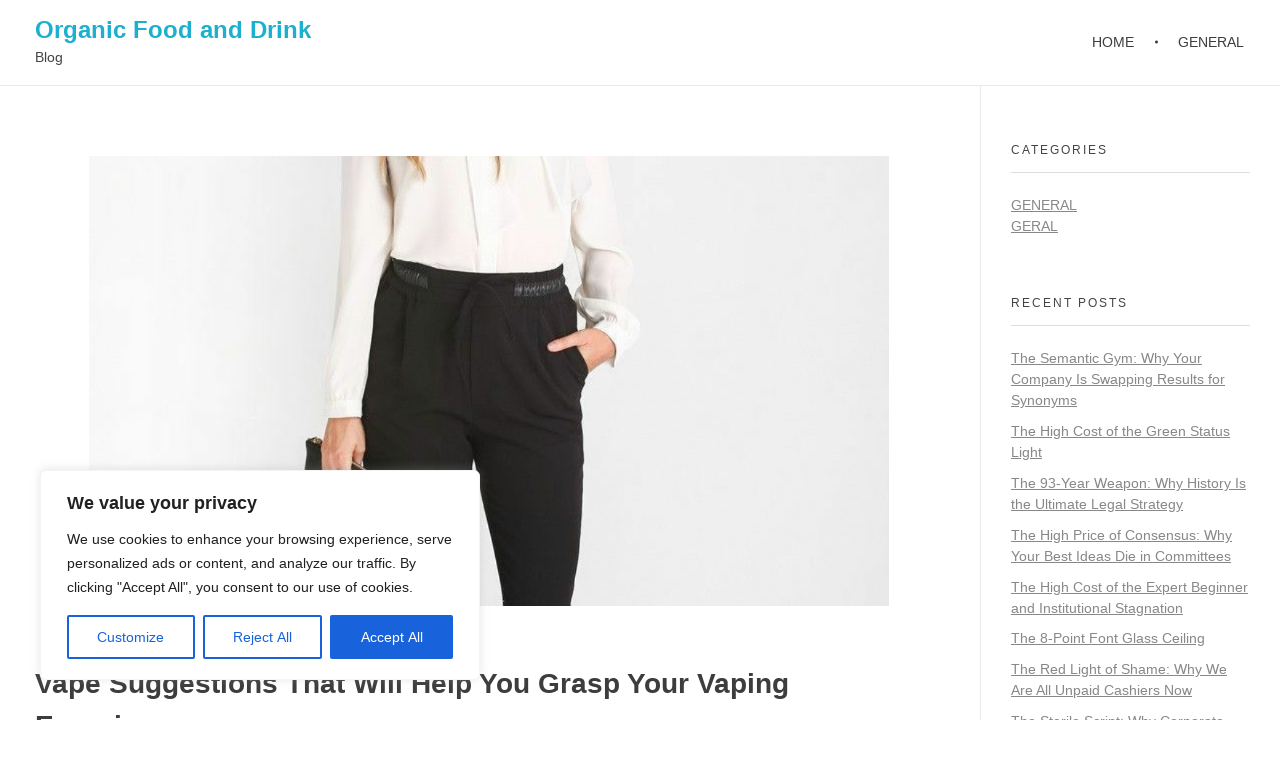

--- FILE ---
content_type: text/html; charset=UTF-8
request_url: https://organicfoodanddrink.com/3874-vape-suggestions-that-will-help-you-grasp-your-vaping-experience-34/
body_size: 41990
content:
<!DOCTYPE html>
<!--[if IE 9 ]>   <html class="no-js oldie ie9 ie" lang="en-US" prefix="og: https://ogp.me/ns#" > <![endif]-->
<!--[if (gt IE 9)|!(IE)]><!--> <html class="no-js" lang="en-US" prefix="og: https://ogp.me/ns#" > <!--<![endif]-->
<head>
        <meta charset="UTF-8" >
        <meta http-equiv="X-UA-Compatible" content="IE=edge">
        <!-- devices setting -->
        <meta name="viewport"   content="initial-scale=1,user-scalable=no,width=device-width">

<!-- outputs by wp_head -->
	<style>img:is([sizes="auto" i], [sizes^="auto," i]) { contain-intrinsic-size: 3000px 1500px }</style>
	
<!-- Search Engine Optimization by Rank Math - https://rankmath.com/ -->
<title>Vape Suggestions That Will Help You Grasp Your Vaping Experience - Organic Food and Drink</title>
<meta name="description" content="The last word vape tips will enable you master the artwork of vaping to realize a perfect and satisfying vaping experience. This talent is a superb solution"/>
<meta name="robots" content="index, follow, max-snippet:-1, max-video-preview:-1, max-image-preview:large"/>
<link rel="canonical" href="https://organicfoodanddrink.com/3874-vape-suggestions-that-will-help-you-grasp-your-vaping-experience-34/" />
<meta property="og:locale" content="en_US" />
<meta property="og:type" content="article" />
<meta property="og:title" content="Vape Suggestions That Will Help You Grasp Your Vaping Experience - Organic Food and Drink" />
<meta property="og:description" content="The last word vape tips will enable you master the artwork of vaping to realize a perfect and satisfying vaping experience. This talent is a superb solution" />
<meta property="og:url" content="https://organicfoodanddrink.com/3874-vape-suggestions-that-will-help-you-grasp-your-vaping-experience-34/" />
<meta property="og:site_name" content="Organic Food and Drink" />
<meta property="article:tag" content="Exist" />
<meta property="article:section" content="General" />
<meta property="og:image" content="https://organicfoodanddrink.com/wp-content/uploads/2019/01/75f4098da2f3ad99a005621094bba7e8-business-woman.jpg" />
<meta property="og:image:secure_url" content="https://organicfoodanddrink.com/wp-content/uploads/2019/01/75f4098da2f3ad99a005621094bba7e8-business-woman.jpg" />
<meta property="og:image:width" content="800" />
<meta property="og:image:height" content="1200" />
<meta property="og:image:alt" content="Vape Suggestions That Will Help You Grasp Your Vaping Experience" />
<meta property="og:image:type" content="image/jpeg" />
<meta property="article:published_time" content="2021-10-30T21:46:34-06:00" />
<meta name="twitter:card" content="summary_large_image" />
<meta name="twitter:title" content="Vape Suggestions That Will Help You Grasp Your Vaping Experience - Organic Food and Drink" />
<meta name="twitter:description" content="The last word vape tips will enable you master the artwork of vaping to realize a perfect and satisfying vaping experience. This talent is a superb solution" />
<meta name="twitter:image" content="https://organicfoodanddrink.com/wp-content/uploads/2019/01/75f4098da2f3ad99a005621094bba7e8-business-woman.jpg" />
<script type="application/ld+json" class="rank-math-schema">{"@context":"https://schema.org","@graph":[{"@type":["Person","Organization"],"@id":"https://organicfoodanddrink.com/#person","name":"Finance 365 USA"},{"@type":"WebSite","@id":"https://organicfoodanddrink.com/#website","url":"https://organicfoodanddrink.com","name":"Finance 365 USA","publisher":{"@id":"https://organicfoodanddrink.com/#person"},"inLanguage":"en-US"},{"@type":"ImageObject","@id":"https://organicfoodanddrink.com/wp-content/uploads/2019/01/75f4098da2f3ad99a005621094bba7e8-business-woman.jpg","url":"https://organicfoodanddrink.com/wp-content/uploads/2019/01/75f4098da2f3ad99a005621094bba7e8-business-woman.jpg","width":"800","height":"1200","inLanguage":"en-US"},{"@type":"WebPage","@id":"https://organicfoodanddrink.com/3874-vape-suggestions-that-will-help-you-grasp-your-vaping-experience-34/#webpage","url":"https://organicfoodanddrink.com/3874-vape-suggestions-that-will-help-you-grasp-your-vaping-experience-34/","name":"Vape Suggestions That Will Help You Grasp Your Vaping Experience - Organic Food and Drink","datePublished":"2021-10-30T21:46:34-06:00","dateModified":"2021-10-30T21:46:34-06:00","isPartOf":{"@id":"https://organicfoodanddrink.com/#website"},"primaryImageOfPage":{"@id":"https://organicfoodanddrink.com/wp-content/uploads/2019/01/75f4098da2f3ad99a005621094bba7e8-business-woman.jpg"},"inLanguage":"en-US"},{"@type":"Person","@id":"https://organicfoodanddrink.com/3874-vape-suggestions-that-will-help-you-grasp-your-vaping-experience-34/#author","name":"","image":{"@type":"ImageObject","@id":"https://secure.gravatar.com/avatar/e58509a97eb4b22f9491f8085df59362c9532aacb0a9bb9bbcb6c63bc89cfd1e?s=96&amp;d=mm&amp;r=g","url":"https://secure.gravatar.com/avatar/e58509a97eb4b22f9491f8085df59362c9532aacb0a9bb9bbcb6c63bc89cfd1e?s=96&amp;d=mm&amp;r=g","caption":"","inLanguage":"en-US"}},{"@type":"BlogPosting","headline":"Vape Suggestions That Will Help You Grasp Your Vaping Experience","datePublished":"2021-10-30T21:46:34-06:00","dateModified":"2021-10-30T21:46:34-06:00","articleSection":"General","author":{"@id":"https://organicfoodanddrink.com/3874-vape-suggestions-that-will-help-you-grasp-your-vaping-experience-34/#author","name":"admin"},"publisher":{"@id":"https://organicfoodanddrink.com/#person"},"description":"The last word vape tips will enable you master the artwork of vaping to realize a perfect and satisfying vaping experience. This talent is a superb solution to create tasty and wholesome juices. Good vape ideas will improve your experience whereas vaping to be sure you achieve the perfect output.","name":"Vape Suggestions That Will Help You Grasp Your Vaping Experience","@id":"https://organicfoodanddrink.com/3874-vape-suggestions-that-will-help-you-grasp-your-vaping-experience-34/#richSnippet","isPartOf":{"@id":"https://organicfoodanddrink.com/3874-vape-suggestions-that-will-help-you-grasp-your-vaping-experience-34/#webpage"},"image":{"@id":"https://organicfoodanddrink.com/wp-content/uploads/2019/01/75f4098da2f3ad99a005621094bba7e8-business-woman.jpg"},"inLanguage":"en-US","mainEntityOfPage":{"@id":"https://organicfoodanddrink.com/3874-vape-suggestions-that-will-help-you-grasp-your-vaping-experience-34/#webpage"}}]}</script>
<!-- /Rank Math WordPress SEO plugin -->


<link rel="alternate" type="application/rss+xml" title="Organic Food and Drink &raquo; Feed" href="https://organicfoodanddrink.com/feed/" />
<style id='wp-emoji-styles-inline-css'>

	img.wp-smiley, img.emoji {
		display: inline !important;
		border: none !important;
		box-shadow: none !important;
		height: 1em !important;
		width: 1em !important;
		margin: 0 0.07em !important;
		vertical-align: -0.1em !important;
		background: none !important;
		padding: 0 !important;
	}
</style>
<link rel='stylesheet' id='wp-block-library-css' href='https://organicfoodanddrink.com/wp-includes/css/dist/block-library/style.min.css?ver=6.8.3' media='all' />
<style id='classic-theme-styles-inline-css'>
/*! This file is auto-generated */
.wp-block-button__link{color:#fff;background-color:#32373c;border-radius:9999px;box-shadow:none;text-decoration:none;padding:calc(.667em + 2px) calc(1.333em + 2px);font-size:1.125em}.wp-block-file__button{background:#32373c;color:#fff;text-decoration:none}
</style>
<style id='filebird-block-filebird-gallery-style-inline-css'>
ul.filebird-block-filebird-gallery{margin:auto!important;padding:0!important;width:100%}ul.filebird-block-filebird-gallery.layout-grid{display:grid;grid-gap:20px;align-items:stretch;grid-template-columns:repeat(var(--columns),1fr);justify-items:stretch}ul.filebird-block-filebird-gallery.layout-grid li img{border:1px solid #ccc;box-shadow:2px 2px 6px 0 rgba(0,0,0,.3);height:100%;max-width:100%;-o-object-fit:cover;object-fit:cover;width:100%}ul.filebird-block-filebird-gallery.layout-masonry{-moz-column-count:var(--columns);-moz-column-gap:var(--space);column-gap:var(--space);-moz-column-width:var(--min-width);columns:var(--min-width) var(--columns);display:block;overflow:auto}ul.filebird-block-filebird-gallery.layout-masonry li{margin-bottom:var(--space)}ul.filebird-block-filebird-gallery li{list-style:none}ul.filebird-block-filebird-gallery li figure{height:100%;margin:0;padding:0;position:relative;width:100%}ul.filebird-block-filebird-gallery li figure figcaption{background:linear-gradient(0deg,rgba(0,0,0,.7),rgba(0,0,0,.3) 70%,transparent);bottom:0;box-sizing:border-box;color:#fff;font-size:.8em;margin:0;max-height:100%;overflow:auto;padding:3em .77em .7em;position:absolute;text-align:center;width:100%;z-index:2}ul.filebird-block-filebird-gallery li figure figcaption a{color:inherit}

</style>
<style id='global-styles-inline-css'>
:root{--wp--preset--aspect-ratio--square: 1;--wp--preset--aspect-ratio--4-3: 4/3;--wp--preset--aspect-ratio--3-4: 3/4;--wp--preset--aspect-ratio--3-2: 3/2;--wp--preset--aspect-ratio--2-3: 2/3;--wp--preset--aspect-ratio--16-9: 16/9;--wp--preset--aspect-ratio--9-16: 9/16;--wp--preset--color--black: #000000;--wp--preset--color--cyan-bluish-gray: #abb8c3;--wp--preset--color--white: #ffffff;--wp--preset--color--pale-pink: #f78da7;--wp--preset--color--vivid-red: #cf2e2e;--wp--preset--color--luminous-vivid-orange: #ff6900;--wp--preset--color--luminous-vivid-amber: #fcb900;--wp--preset--color--light-green-cyan: #7bdcb5;--wp--preset--color--vivid-green-cyan: #00d084;--wp--preset--color--pale-cyan-blue: #8ed1fc;--wp--preset--color--vivid-cyan-blue: #0693e3;--wp--preset--color--vivid-purple: #9b51e0;--wp--preset--gradient--vivid-cyan-blue-to-vivid-purple: linear-gradient(135deg,rgba(6,147,227,1) 0%,rgb(155,81,224) 100%);--wp--preset--gradient--light-green-cyan-to-vivid-green-cyan: linear-gradient(135deg,rgb(122,220,180) 0%,rgb(0,208,130) 100%);--wp--preset--gradient--luminous-vivid-amber-to-luminous-vivid-orange: linear-gradient(135deg,rgba(252,185,0,1) 0%,rgba(255,105,0,1) 100%);--wp--preset--gradient--luminous-vivid-orange-to-vivid-red: linear-gradient(135deg,rgba(255,105,0,1) 0%,rgb(207,46,46) 100%);--wp--preset--gradient--very-light-gray-to-cyan-bluish-gray: linear-gradient(135deg,rgb(238,238,238) 0%,rgb(169,184,195) 100%);--wp--preset--gradient--cool-to-warm-spectrum: linear-gradient(135deg,rgb(74,234,220) 0%,rgb(151,120,209) 20%,rgb(207,42,186) 40%,rgb(238,44,130) 60%,rgb(251,105,98) 80%,rgb(254,248,76) 100%);--wp--preset--gradient--blush-light-purple: linear-gradient(135deg,rgb(255,206,236) 0%,rgb(152,150,240) 100%);--wp--preset--gradient--blush-bordeaux: linear-gradient(135deg,rgb(254,205,165) 0%,rgb(254,45,45) 50%,rgb(107,0,62) 100%);--wp--preset--gradient--luminous-dusk: linear-gradient(135deg,rgb(255,203,112) 0%,rgb(199,81,192) 50%,rgb(65,88,208) 100%);--wp--preset--gradient--pale-ocean: linear-gradient(135deg,rgb(255,245,203) 0%,rgb(182,227,212) 50%,rgb(51,167,181) 100%);--wp--preset--gradient--electric-grass: linear-gradient(135deg,rgb(202,248,128) 0%,rgb(113,206,126) 100%);--wp--preset--gradient--midnight: linear-gradient(135deg,rgb(2,3,129) 0%,rgb(40,116,252) 100%);--wp--preset--font-size--small: 13px;--wp--preset--font-size--medium: 20px;--wp--preset--font-size--large: 36px;--wp--preset--font-size--x-large: 42px;--wp--preset--spacing--20: 0.44rem;--wp--preset--spacing--30: 0.67rem;--wp--preset--spacing--40: 1rem;--wp--preset--spacing--50: 1.5rem;--wp--preset--spacing--60: 2.25rem;--wp--preset--spacing--70: 3.38rem;--wp--preset--spacing--80: 5.06rem;--wp--preset--shadow--natural: 6px 6px 9px rgba(0, 0, 0, 0.2);--wp--preset--shadow--deep: 12px 12px 50px rgba(0, 0, 0, 0.4);--wp--preset--shadow--sharp: 6px 6px 0px rgba(0, 0, 0, 0.2);--wp--preset--shadow--outlined: 6px 6px 0px -3px rgba(255, 255, 255, 1), 6px 6px rgba(0, 0, 0, 1);--wp--preset--shadow--crisp: 6px 6px 0px rgba(0, 0, 0, 1);}:where(.is-layout-flex){gap: 0.5em;}:where(.is-layout-grid){gap: 0.5em;}body .is-layout-flex{display: flex;}.is-layout-flex{flex-wrap: wrap;align-items: center;}.is-layout-flex > :is(*, div){margin: 0;}body .is-layout-grid{display: grid;}.is-layout-grid > :is(*, div){margin: 0;}:where(.wp-block-columns.is-layout-flex){gap: 2em;}:where(.wp-block-columns.is-layout-grid){gap: 2em;}:where(.wp-block-post-template.is-layout-flex){gap: 1.25em;}:where(.wp-block-post-template.is-layout-grid){gap: 1.25em;}.has-black-color{color: var(--wp--preset--color--black) !important;}.has-cyan-bluish-gray-color{color: var(--wp--preset--color--cyan-bluish-gray) !important;}.has-white-color{color: var(--wp--preset--color--white) !important;}.has-pale-pink-color{color: var(--wp--preset--color--pale-pink) !important;}.has-vivid-red-color{color: var(--wp--preset--color--vivid-red) !important;}.has-luminous-vivid-orange-color{color: var(--wp--preset--color--luminous-vivid-orange) !important;}.has-luminous-vivid-amber-color{color: var(--wp--preset--color--luminous-vivid-amber) !important;}.has-light-green-cyan-color{color: var(--wp--preset--color--light-green-cyan) !important;}.has-vivid-green-cyan-color{color: var(--wp--preset--color--vivid-green-cyan) !important;}.has-pale-cyan-blue-color{color: var(--wp--preset--color--pale-cyan-blue) !important;}.has-vivid-cyan-blue-color{color: var(--wp--preset--color--vivid-cyan-blue) !important;}.has-vivid-purple-color{color: var(--wp--preset--color--vivid-purple) !important;}.has-black-background-color{background-color: var(--wp--preset--color--black) !important;}.has-cyan-bluish-gray-background-color{background-color: var(--wp--preset--color--cyan-bluish-gray) !important;}.has-white-background-color{background-color: var(--wp--preset--color--white) !important;}.has-pale-pink-background-color{background-color: var(--wp--preset--color--pale-pink) !important;}.has-vivid-red-background-color{background-color: var(--wp--preset--color--vivid-red) !important;}.has-luminous-vivid-orange-background-color{background-color: var(--wp--preset--color--luminous-vivid-orange) !important;}.has-luminous-vivid-amber-background-color{background-color: var(--wp--preset--color--luminous-vivid-amber) !important;}.has-light-green-cyan-background-color{background-color: var(--wp--preset--color--light-green-cyan) !important;}.has-vivid-green-cyan-background-color{background-color: var(--wp--preset--color--vivid-green-cyan) !important;}.has-pale-cyan-blue-background-color{background-color: var(--wp--preset--color--pale-cyan-blue) !important;}.has-vivid-cyan-blue-background-color{background-color: var(--wp--preset--color--vivid-cyan-blue) !important;}.has-vivid-purple-background-color{background-color: var(--wp--preset--color--vivid-purple) !important;}.has-black-border-color{border-color: var(--wp--preset--color--black) !important;}.has-cyan-bluish-gray-border-color{border-color: var(--wp--preset--color--cyan-bluish-gray) !important;}.has-white-border-color{border-color: var(--wp--preset--color--white) !important;}.has-pale-pink-border-color{border-color: var(--wp--preset--color--pale-pink) !important;}.has-vivid-red-border-color{border-color: var(--wp--preset--color--vivid-red) !important;}.has-luminous-vivid-orange-border-color{border-color: var(--wp--preset--color--luminous-vivid-orange) !important;}.has-luminous-vivid-amber-border-color{border-color: var(--wp--preset--color--luminous-vivid-amber) !important;}.has-light-green-cyan-border-color{border-color: var(--wp--preset--color--light-green-cyan) !important;}.has-vivid-green-cyan-border-color{border-color: var(--wp--preset--color--vivid-green-cyan) !important;}.has-pale-cyan-blue-border-color{border-color: var(--wp--preset--color--pale-cyan-blue) !important;}.has-vivid-cyan-blue-border-color{border-color: var(--wp--preset--color--vivid-cyan-blue) !important;}.has-vivid-purple-border-color{border-color: var(--wp--preset--color--vivid-purple) !important;}.has-vivid-cyan-blue-to-vivid-purple-gradient-background{background: var(--wp--preset--gradient--vivid-cyan-blue-to-vivid-purple) !important;}.has-light-green-cyan-to-vivid-green-cyan-gradient-background{background: var(--wp--preset--gradient--light-green-cyan-to-vivid-green-cyan) !important;}.has-luminous-vivid-amber-to-luminous-vivid-orange-gradient-background{background: var(--wp--preset--gradient--luminous-vivid-amber-to-luminous-vivid-orange) !important;}.has-luminous-vivid-orange-to-vivid-red-gradient-background{background: var(--wp--preset--gradient--luminous-vivid-orange-to-vivid-red) !important;}.has-very-light-gray-to-cyan-bluish-gray-gradient-background{background: var(--wp--preset--gradient--very-light-gray-to-cyan-bluish-gray) !important;}.has-cool-to-warm-spectrum-gradient-background{background: var(--wp--preset--gradient--cool-to-warm-spectrum) !important;}.has-blush-light-purple-gradient-background{background: var(--wp--preset--gradient--blush-light-purple) !important;}.has-blush-bordeaux-gradient-background{background: var(--wp--preset--gradient--blush-bordeaux) !important;}.has-luminous-dusk-gradient-background{background: var(--wp--preset--gradient--luminous-dusk) !important;}.has-pale-ocean-gradient-background{background: var(--wp--preset--gradient--pale-ocean) !important;}.has-electric-grass-gradient-background{background: var(--wp--preset--gradient--electric-grass) !important;}.has-midnight-gradient-background{background: var(--wp--preset--gradient--midnight) !important;}.has-small-font-size{font-size: var(--wp--preset--font-size--small) !important;}.has-medium-font-size{font-size: var(--wp--preset--font-size--medium) !important;}.has-large-font-size{font-size: var(--wp--preset--font-size--large) !important;}.has-x-large-font-size{font-size: var(--wp--preset--font-size--x-large) !important;}
:where(.wp-block-post-template.is-layout-flex){gap: 1.25em;}:where(.wp-block-post-template.is-layout-grid){gap: 1.25em;}
:where(.wp-block-columns.is-layout-flex){gap: 2em;}:where(.wp-block-columns.is-layout-grid){gap: 2em;}
:root :where(.wp-block-pullquote){font-size: 1.5em;line-height: 1.6;}
</style>
<link rel='stylesheet' id='wp-date-remover-css' href='https://organicfoodanddrink.com/wp-content/plugins/wp-date-remover/public/css/wp-date-remover-public.css?ver=1.0.0' media='all' />
<link data-minify="1" rel='stylesheet' id='auxin-base-css' href='https://organicfoodanddrink.com/wp-content/cache/min/1/wp-content/themes/phlox/css/base.css?ver=1761240433' media='all' />
<link data-minify="1" rel='stylesheet' id='auxin-front-icon-css' href='https://organicfoodanddrink.com/wp-content/cache/min/1/wp-content/themes/phlox/css/auxin-icon.css?ver=1761240433' media='all' />
<link data-minify="1" rel='stylesheet' id='auxin-main-css' href='https://organicfoodanddrink.com/wp-content/cache/min/1/wp-content/themes/phlox/css/main.css?ver=1761240433' media='all' />
<link data-minify="1" rel='stylesheet' id='auxin-elementor-base-css' href='https://organicfoodanddrink.com/wp-content/cache/min/1/wp-content/themes/phlox/css/other/elementor.css?ver=1761240433' media='all' />
<script id="cookie-law-info-js-extra">
var _ckyConfig = {"_ipData":[],"_assetsURL":"https:\/\/organicfoodanddrink.com\/wp-content\/plugins\/cookie-law-info\/lite\/frontend\/images\/","_publicURL":"https:\/\/organicfoodanddrink.com","_expiry":"365","_categories":[{"name":"Necessary","slug":"necessary","isNecessary":true,"ccpaDoNotSell":true,"cookies":[],"active":true,"defaultConsent":{"gdpr":true,"ccpa":true}},{"name":"Functional","slug":"functional","isNecessary":false,"ccpaDoNotSell":true,"cookies":[],"active":true,"defaultConsent":{"gdpr":false,"ccpa":false}},{"name":"Analytics","slug":"analytics","isNecessary":false,"ccpaDoNotSell":true,"cookies":[],"active":true,"defaultConsent":{"gdpr":false,"ccpa":false}},{"name":"Performance","slug":"performance","isNecessary":false,"ccpaDoNotSell":true,"cookies":[],"active":true,"defaultConsent":{"gdpr":false,"ccpa":false}},{"name":"Advertisement","slug":"advertisement","isNecessary":false,"ccpaDoNotSell":true,"cookies":[],"active":true,"defaultConsent":{"gdpr":false,"ccpa":false}}],"_activeLaw":"gdpr","_rootDomain":"","_block":"1","_showBanner":"1","_bannerConfig":{"settings":{"type":"box","preferenceCenterType":"popup","position":"bottom-left","applicableLaw":"gdpr"},"behaviours":{"reloadBannerOnAccept":false,"loadAnalyticsByDefault":false,"animations":{"onLoad":"animate","onHide":"sticky"}},"config":{"revisitConsent":{"status":true,"tag":"revisit-consent","position":"bottom-left","meta":{"url":"#"},"styles":{"background-color":"#0056A7"},"elements":{"title":{"type":"text","tag":"revisit-consent-title","status":true,"styles":{"color":"#0056a7"}}}},"preferenceCenter":{"toggle":{"status":true,"tag":"detail-category-toggle","type":"toggle","states":{"active":{"styles":{"background-color":"#1863DC"}},"inactive":{"styles":{"background-color":"#D0D5D2"}}}}},"categoryPreview":{"status":false,"toggle":{"status":true,"tag":"detail-category-preview-toggle","type":"toggle","states":{"active":{"styles":{"background-color":"#1863DC"}},"inactive":{"styles":{"background-color":"#D0D5D2"}}}}},"videoPlaceholder":{"status":true,"styles":{"background-color":"#000000","border-color":"#000000","color":"#ffffff"}},"readMore":{"status":false,"tag":"readmore-button","type":"link","meta":{"noFollow":true,"newTab":true},"styles":{"color":"#1863DC","background-color":"transparent","border-color":"transparent"}},"showMore":{"status":true,"tag":"show-desc-button","type":"button","styles":{"color":"#1863DC"}},"showLess":{"status":true,"tag":"hide-desc-button","type":"button","styles":{"color":"#1863DC"}},"alwaysActive":{"status":true,"tag":"always-active","styles":{"color":"#008000"}},"manualLinks":{"status":true,"tag":"manual-links","type":"link","styles":{"color":"#1863DC"}},"auditTable":{"status":true},"optOption":{"status":true,"toggle":{"status":true,"tag":"optout-option-toggle","type":"toggle","states":{"active":{"styles":{"background-color":"#1863dc"}},"inactive":{"styles":{"background-color":"#FFFFFF"}}}}}}},"_version":"3.3.6","_logConsent":"1","_tags":[{"tag":"accept-button","styles":{"color":"#FFFFFF","background-color":"#1863DC","border-color":"#1863DC"}},{"tag":"reject-button","styles":{"color":"#1863DC","background-color":"transparent","border-color":"#1863DC"}},{"tag":"settings-button","styles":{"color":"#1863DC","background-color":"transparent","border-color":"#1863DC"}},{"tag":"readmore-button","styles":{"color":"#1863DC","background-color":"transparent","border-color":"transparent"}},{"tag":"donotsell-button","styles":{"color":"#1863DC","background-color":"transparent","border-color":"transparent"}},{"tag":"show-desc-button","styles":{"color":"#1863DC"}},{"tag":"hide-desc-button","styles":{"color":"#1863DC"}},{"tag":"cky-always-active","styles":[]},{"tag":"cky-link","styles":[]},{"tag":"accept-button","styles":{"color":"#FFFFFF","background-color":"#1863DC","border-color":"#1863DC"}},{"tag":"revisit-consent","styles":{"background-color":"#0056A7"}}],"_shortCodes":[{"key":"cky_readmore","content":"<a href=\"#\" class=\"cky-policy\" aria-label=\"Cookie Policy\" target=\"_blank\" rel=\"noopener\" data-cky-tag=\"readmore-button\">Cookie Policy<\/a>","tag":"readmore-button","status":false,"attributes":{"rel":"nofollow","target":"_blank"}},{"key":"cky_show_desc","content":"<button class=\"cky-show-desc-btn\" data-cky-tag=\"show-desc-button\" aria-label=\"Show more\">Show more<\/button>","tag":"show-desc-button","status":true,"attributes":[]},{"key":"cky_hide_desc","content":"<button class=\"cky-show-desc-btn\" data-cky-tag=\"hide-desc-button\" aria-label=\"Show less\">Show less<\/button>","tag":"hide-desc-button","status":true,"attributes":[]},{"key":"cky_optout_show_desc","content":"[cky_optout_show_desc]","tag":"optout-show-desc-button","status":true,"attributes":[]},{"key":"cky_optout_hide_desc","content":"[cky_optout_hide_desc]","tag":"optout-hide-desc-button","status":true,"attributes":[]},{"key":"cky_category_toggle_label","content":"[cky_{{status}}_category_label] [cky_preference_{{category_slug}}_title]","tag":"","status":true,"attributes":[]},{"key":"cky_enable_category_label","content":"Enable","tag":"","status":true,"attributes":[]},{"key":"cky_disable_category_label","content":"Disable","tag":"","status":true,"attributes":[]},{"key":"cky_video_placeholder","content":"<div class=\"video-placeholder-normal\" data-cky-tag=\"video-placeholder\" id=\"[UNIQUEID]\"><p class=\"video-placeholder-text-normal\" data-cky-tag=\"placeholder-title\">Please accept cookies to access this content<\/p><\/div>","tag":"","status":true,"attributes":[]},{"key":"cky_enable_optout_label","content":"Enable","tag":"","status":true,"attributes":[]},{"key":"cky_disable_optout_label","content":"Disable","tag":"","status":true,"attributes":[]},{"key":"cky_optout_toggle_label","content":"[cky_{{status}}_optout_label] [cky_optout_option_title]","tag":"","status":true,"attributes":[]},{"key":"cky_optout_option_title","content":"Do Not Sell or Share My Personal Information","tag":"","status":true,"attributes":[]},{"key":"cky_optout_close_label","content":"Close","tag":"","status":true,"attributes":[]},{"key":"cky_preference_close_label","content":"Close","tag":"","status":true,"attributes":[]}],"_rtl":"","_language":"en","_providersToBlock":[]};
var _ckyStyles = {"css":".cky-overlay{background: #000000; opacity: 0.4; position: fixed; top: 0; left: 0; width: 100%; height: 100%; z-index: 99999999;}.cky-hide{display: none;}.cky-btn-revisit-wrapper{display: flex; align-items: center; justify-content: center; background: #0056a7; width: 45px; height: 45px; border-radius: 50%; position: fixed; z-index: 999999; cursor: pointer;}.cky-revisit-bottom-left{bottom: 15px; left: 15px;}.cky-revisit-bottom-right{bottom: 15px; right: 15px;}.cky-btn-revisit-wrapper .cky-btn-revisit{display: flex; align-items: center; justify-content: center; background: none; border: none; cursor: pointer; position: relative; margin: 0; padding: 0;}.cky-btn-revisit-wrapper .cky-btn-revisit img{max-width: fit-content; margin: 0; height: 30px; width: 30px;}.cky-revisit-bottom-left:hover::before{content: attr(data-tooltip); position: absolute; background: #4e4b66; color: #ffffff; left: calc(100% + 7px); font-size: 12px; line-height: 16px; width: max-content; padding: 4px 8px; border-radius: 4px;}.cky-revisit-bottom-left:hover::after{position: absolute; content: \"\"; border: 5px solid transparent; left: calc(100% + 2px); border-left-width: 0; border-right-color: #4e4b66;}.cky-revisit-bottom-right:hover::before{content: attr(data-tooltip); position: absolute; background: #4e4b66; color: #ffffff; right: calc(100% + 7px); font-size: 12px; line-height: 16px; width: max-content; padding: 4px 8px; border-radius: 4px;}.cky-revisit-bottom-right:hover::after{position: absolute; content: \"\"; border: 5px solid transparent; right: calc(100% + 2px); border-right-width: 0; border-left-color: #4e4b66;}.cky-revisit-hide{display: none;}.cky-consent-container{position: fixed; width: 440px; box-sizing: border-box; z-index: 9999999; border-radius: 6px;}.cky-consent-container .cky-consent-bar{background: #ffffff; border: 1px solid; padding: 20px 26px; box-shadow: 0 -1px 10px 0 #acabab4d; border-radius: 6px;}.cky-box-bottom-left{bottom: 40px; left: 40px;}.cky-box-bottom-right{bottom: 40px; right: 40px;}.cky-box-top-left{top: 40px; left: 40px;}.cky-box-top-right{top: 40px; right: 40px;}.cky-custom-brand-logo-wrapper .cky-custom-brand-logo{width: 100px; height: auto; margin: 0 0 12px 0;}.cky-notice .cky-title{color: #212121; font-weight: 700; font-size: 18px; line-height: 24px; margin: 0 0 12px 0;}.cky-notice-des *,.cky-preference-content-wrapper *,.cky-accordion-header-des *,.cky-gpc-wrapper .cky-gpc-desc *{font-size: 14px;}.cky-notice-des{color: #212121; font-size: 14px; line-height: 24px; font-weight: 400;}.cky-notice-des img{height: 25px; width: 25px;}.cky-consent-bar .cky-notice-des p,.cky-gpc-wrapper .cky-gpc-desc p,.cky-preference-body-wrapper .cky-preference-content-wrapper p,.cky-accordion-header-wrapper .cky-accordion-header-des p,.cky-cookie-des-table li div:last-child p{color: inherit; margin-top: 0; overflow-wrap: break-word;}.cky-notice-des P:last-child,.cky-preference-content-wrapper p:last-child,.cky-cookie-des-table li div:last-child p:last-child,.cky-gpc-wrapper .cky-gpc-desc p:last-child{margin-bottom: 0;}.cky-notice-des a.cky-policy,.cky-notice-des button.cky-policy{font-size: 14px; color: #1863dc; white-space: nowrap; cursor: pointer; background: transparent; border: 1px solid; text-decoration: underline;}.cky-notice-des button.cky-policy{padding: 0;}.cky-notice-des a.cky-policy:focus-visible,.cky-notice-des button.cky-policy:focus-visible,.cky-preference-content-wrapper .cky-show-desc-btn:focus-visible,.cky-accordion-header .cky-accordion-btn:focus-visible,.cky-preference-header .cky-btn-close:focus-visible,.cky-switch input[type=\"checkbox\"]:focus-visible,.cky-footer-wrapper a:focus-visible,.cky-btn:focus-visible{outline: 2px solid #1863dc; outline-offset: 2px;}.cky-btn:focus:not(:focus-visible),.cky-accordion-header .cky-accordion-btn:focus:not(:focus-visible),.cky-preference-content-wrapper .cky-show-desc-btn:focus:not(:focus-visible),.cky-btn-revisit-wrapper .cky-btn-revisit:focus:not(:focus-visible),.cky-preference-header .cky-btn-close:focus:not(:focus-visible),.cky-consent-bar .cky-banner-btn-close:focus:not(:focus-visible){outline: 0;}button.cky-show-desc-btn:not(:hover):not(:active){color: #1863dc; background: transparent;}button.cky-accordion-btn:not(:hover):not(:active),button.cky-banner-btn-close:not(:hover):not(:active),button.cky-btn-revisit:not(:hover):not(:active),button.cky-btn-close:not(:hover):not(:active){background: transparent;}.cky-consent-bar button:hover,.cky-modal.cky-modal-open button:hover,.cky-consent-bar button:focus,.cky-modal.cky-modal-open button:focus{text-decoration: none;}.cky-notice-btn-wrapper{display: flex; justify-content: flex-start; align-items: center; flex-wrap: wrap; margin-top: 16px;}.cky-notice-btn-wrapper .cky-btn{text-shadow: none; box-shadow: none;}.cky-btn{flex: auto; max-width: 100%; font-size: 14px; font-family: inherit; line-height: 24px; padding: 8px; font-weight: 500; margin: 0 8px 0 0; border-radius: 2px; cursor: pointer; text-align: center; text-transform: none; min-height: 0;}.cky-btn:hover{opacity: 0.8;}.cky-btn-customize{color: #1863dc; background: transparent; border: 2px solid #1863dc;}.cky-btn-reject{color: #1863dc; background: transparent; border: 2px solid #1863dc;}.cky-btn-accept{background: #1863dc; color: #ffffff; border: 2px solid #1863dc;}.cky-btn:last-child{margin-right: 0;}@media (max-width: 576px){.cky-box-bottom-left{bottom: 0; left: 0;}.cky-box-bottom-right{bottom: 0; right: 0;}.cky-box-top-left{top: 0; left: 0;}.cky-box-top-right{top: 0; right: 0;}}@media (max-width: 440px){.cky-box-bottom-left, .cky-box-bottom-right, .cky-box-top-left, .cky-box-top-right{width: 100%; max-width: 100%;}.cky-consent-container .cky-consent-bar{padding: 20px 0;}.cky-custom-brand-logo-wrapper, .cky-notice .cky-title, .cky-notice-des, .cky-notice-btn-wrapper{padding: 0 24px;}.cky-notice-des{max-height: 40vh; overflow-y: scroll;}.cky-notice-btn-wrapper{flex-direction: column; margin-top: 0;}.cky-btn{width: 100%; margin: 10px 0 0 0;}.cky-notice-btn-wrapper .cky-btn-customize{order: 2;}.cky-notice-btn-wrapper .cky-btn-reject{order: 3;}.cky-notice-btn-wrapper .cky-btn-accept{order: 1; margin-top: 16px;}}@media (max-width: 352px){.cky-notice .cky-title{font-size: 16px;}.cky-notice-des *{font-size: 12px;}.cky-notice-des, .cky-btn{font-size: 12px;}}.cky-modal.cky-modal-open{display: flex; visibility: visible; -webkit-transform: translate(-50%, -50%); -moz-transform: translate(-50%, -50%); -ms-transform: translate(-50%, -50%); -o-transform: translate(-50%, -50%); transform: translate(-50%, -50%); top: 50%; left: 50%; transition: all 1s ease;}.cky-modal{box-shadow: 0 32px 68px rgba(0, 0, 0, 0.3); margin: 0 auto; position: fixed; max-width: 100%; background: #ffffff; top: 50%; box-sizing: border-box; border-radius: 6px; z-index: 999999999; color: #212121; -webkit-transform: translate(-50%, 100%); -moz-transform: translate(-50%, 100%); -ms-transform: translate(-50%, 100%); -o-transform: translate(-50%, 100%); transform: translate(-50%, 100%); visibility: hidden; transition: all 0s ease;}.cky-preference-center{max-height: 79vh; overflow: hidden; width: 845px; overflow: hidden; flex: 1 1 0; display: flex; flex-direction: column; border-radius: 6px;}.cky-preference-header{display: flex; align-items: center; justify-content: space-between; padding: 22px 24px; border-bottom: 1px solid;}.cky-preference-header .cky-preference-title{font-size: 18px; font-weight: 700; line-height: 24px;}.cky-preference-header .cky-btn-close{margin: 0; cursor: pointer; vertical-align: middle; padding: 0; background: none; border: none; width: auto; height: auto; min-height: 0; line-height: 0; text-shadow: none; box-shadow: none;}.cky-preference-header .cky-btn-close img{margin: 0; height: 10px; width: 10px;}.cky-preference-body-wrapper{padding: 0 24px; flex: 1; overflow: auto; box-sizing: border-box;}.cky-preference-content-wrapper,.cky-gpc-wrapper .cky-gpc-desc{font-size: 14px; line-height: 24px; font-weight: 400; padding: 12px 0;}.cky-preference-content-wrapper{border-bottom: 1px solid;}.cky-preference-content-wrapper img{height: 25px; width: 25px;}.cky-preference-content-wrapper .cky-show-desc-btn{font-size: 14px; font-family: inherit; color: #1863dc; text-decoration: none; line-height: 24px; padding: 0; margin: 0; white-space: nowrap; cursor: pointer; background: transparent; border-color: transparent; text-transform: none; min-height: 0; text-shadow: none; box-shadow: none;}.cky-accordion-wrapper{margin-bottom: 10px;}.cky-accordion{border-bottom: 1px solid;}.cky-accordion:last-child{border-bottom: none;}.cky-accordion .cky-accordion-item{display: flex; margin-top: 10px;}.cky-accordion .cky-accordion-body{display: none;}.cky-accordion.cky-accordion-active .cky-accordion-body{display: block; padding: 0 22px; margin-bottom: 16px;}.cky-accordion-header-wrapper{cursor: pointer; width: 100%;}.cky-accordion-item .cky-accordion-header{display: flex; justify-content: space-between; align-items: center;}.cky-accordion-header .cky-accordion-btn{font-size: 16px; font-family: inherit; color: #212121; line-height: 24px; background: none; border: none; font-weight: 700; padding: 0; margin: 0; cursor: pointer; text-transform: none; min-height: 0; text-shadow: none; box-shadow: none;}.cky-accordion-header .cky-always-active{color: #008000; font-weight: 600; line-height: 24px; font-size: 14px;}.cky-accordion-header-des{font-size: 14px; line-height: 24px; margin: 10px 0 16px 0;}.cky-accordion-chevron{margin-right: 22px; position: relative; cursor: pointer;}.cky-accordion-chevron-hide{display: none;}.cky-accordion .cky-accordion-chevron i::before{content: \"\"; position: absolute; border-right: 1.4px solid; border-bottom: 1.4px solid; border-color: inherit; height: 6px; width: 6px; -webkit-transform: rotate(-45deg); -moz-transform: rotate(-45deg); -ms-transform: rotate(-45deg); -o-transform: rotate(-45deg); transform: rotate(-45deg); transition: all 0.2s ease-in-out; top: 8px;}.cky-accordion.cky-accordion-active .cky-accordion-chevron i::before{-webkit-transform: rotate(45deg); -moz-transform: rotate(45deg); -ms-transform: rotate(45deg); -o-transform: rotate(45deg); transform: rotate(45deg);}.cky-audit-table{background: #f4f4f4; border-radius: 6px;}.cky-audit-table .cky-empty-cookies-text{color: inherit; font-size: 12px; line-height: 24px; margin: 0; padding: 10px;}.cky-audit-table .cky-cookie-des-table{font-size: 12px; line-height: 24px; font-weight: normal; padding: 15px 10px; border-bottom: 1px solid; border-bottom-color: inherit; margin: 0;}.cky-audit-table .cky-cookie-des-table:last-child{border-bottom: none;}.cky-audit-table .cky-cookie-des-table li{list-style-type: none; display: flex; padding: 3px 0;}.cky-audit-table .cky-cookie-des-table li:first-child{padding-top: 0;}.cky-cookie-des-table li div:first-child{width: 100px; font-weight: 600; word-break: break-word; word-wrap: break-word;}.cky-cookie-des-table li div:last-child{flex: 1; word-break: break-word; word-wrap: break-word; margin-left: 8px;}.cky-footer-shadow{display: block; width: 100%; height: 40px; background: linear-gradient(180deg, rgba(255, 255, 255, 0) 0%, #ffffff 100%); position: absolute; bottom: calc(100% - 1px);}.cky-footer-wrapper{position: relative;}.cky-prefrence-btn-wrapper{display: flex; flex-wrap: wrap; align-items: center; justify-content: center; padding: 22px 24px; border-top: 1px solid;}.cky-prefrence-btn-wrapper .cky-btn{flex: auto; max-width: 100%; text-shadow: none; box-shadow: none;}.cky-btn-preferences{color: #1863dc; background: transparent; border: 2px solid #1863dc;}.cky-preference-header,.cky-preference-body-wrapper,.cky-preference-content-wrapper,.cky-accordion-wrapper,.cky-accordion,.cky-accordion-wrapper,.cky-footer-wrapper,.cky-prefrence-btn-wrapper{border-color: inherit;}@media (max-width: 845px){.cky-modal{max-width: calc(100% - 16px);}}@media (max-width: 576px){.cky-modal{max-width: 100%;}.cky-preference-center{max-height: 100vh;}.cky-prefrence-btn-wrapper{flex-direction: column;}.cky-accordion.cky-accordion-active .cky-accordion-body{padding-right: 0;}.cky-prefrence-btn-wrapper .cky-btn{width: 100%; margin: 10px 0 0 0;}.cky-prefrence-btn-wrapper .cky-btn-reject{order: 3;}.cky-prefrence-btn-wrapper .cky-btn-accept{order: 1; margin-top: 0;}.cky-prefrence-btn-wrapper .cky-btn-preferences{order: 2;}}@media (max-width: 425px){.cky-accordion-chevron{margin-right: 15px;}.cky-notice-btn-wrapper{margin-top: 0;}.cky-accordion.cky-accordion-active .cky-accordion-body{padding: 0 15px;}}@media (max-width: 352px){.cky-preference-header .cky-preference-title{font-size: 16px;}.cky-preference-header{padding: 16px 24px;}.cky-preference-content-wrapper *, .cky-accordion-header-des *{font-size: 12px;}.cky-preference-content-wrapper, .cky-preference-content-wrapper .cky-show-more, .cky-accordion-header .cky-always-active, .cky-accordion-header-des, .cky-preference-content-wrapper .cky-show-desc-btn, .cky-notice-des a.cky-policy{font-size: 12px;}.cky-accordion-header .cky-accordion-btn{font-size: 14px;}}.cky-switch{display: flex;}.cky-switch input[type=\"checkbox\"]{position: relative; width: 44px; height: 24px; margin: 0; background: #d0d5d2; -webkit-appearance: none; border-radius: 50px; cursor: pointer; outline: 0; border: none; top: 0;}.cky-switch input[type=\"checkbox\"]:checked{background: #1863dc;}.cky-switch input[type=\"checkbox\"]:before{position: absolute; content: \"\"; height: 20px; width: 20px; left: 2px; bottom: 2px; border-radius: 50%; background-color: white; -webkit-transition: 0.4s; transition: 0.4s; margin: 0;}.cky-switch input[type=\"checkbox\"]:after{display: none;}.cky-switch input[type=\"checkbox\"]:checked:before{-webkit-transform: translateX(20px); -ms-transform: translateX(20px); transform: translateX(20px);}@media (max-width: 425px){.cky-switch input[type=\"checkbox\"]{width: 38px; height: 21px;}.cky-switch input[type=\"checkbox\"]:before{height: 17px; width: 17px;}.cky-switch input[type=\"checkbox\"]:checked:before{-webkit-transform: translateX(17px); -ms-transform: translateX(17px); transform: translateX(17px);}}.cky-consent-bar .cky-banner-btn-close{position: absolute; right: 9px; top: 5px; background: none; border: none; cursor: pointer; padding: 0; margin: 0; min-height: 0; line-height: 0; height: auto; width: auto; text-shadow: none; box-shadow: none;}.cky-consent-bar .cky-banner-btn-close img{height: 9px; width: 9px; margin: 0;}.cky-notice-group{font-size: 14px; line-height: 24px; font-weight: 400; color: #212121;}.cky-notice-btn-wrapper .cky-btn-do-not-sell{font-size: 14px; line-height: 24px; padding: 6px 0; margin: 0; font-weight: 500; background: none; border-radius: 2px; border: none; cursor: pointer; text-align: left; color: #1863dc; background: transparent; border-color: transparent; box-shadow: none; text-shadow: none;}.cky-consent-bar .cky-banner-btn-close:focus-visible,.cky-notice-btn-wrapper .cky-btn-do-not-sell:focus-visible,.cky-opt-out-btn-wrapper .cky-btn:focus-visible,.cky-opt-out-checkbox-wrapper input[type=\"checkbox\"].cky-opt-out-checkbox:focus-visible{outline: 2px solid #1863dc; outline-offset: 2px;}@media (max-width: 440px){.cky-consent-container{width: 100%;}}@media (max-width: 352px){.cky-notice-des a.cky-policy, .cky-notice-btn-wrapper .cky-btn-do-not-sell{font-size: 12px;}}.cky-opt-out-wrapper{padding: 12px 0;}.cky-opt-out-wrapper .cky-opt-out-checkbox-wrapper{display: flex; align-items: center;}.cky-opt-out-checkbox-wrapper .cky-opt-out-checkbox-label{font-size: 16px; font-weight: 700; line-height: 24px; margin: 0 0 0 12px; cursor: pointer;}.cky-opt-out-checkbox-wrapper input[type=\"checkbox\"].cky-opt-out-checkbox{background-color: #ffffff; border: 1px solid black; width: 20px; height: 18.5px; margin: 0; -webkit-appearance: none; position: relative; display: flex; align-items: center; justify-content: center; border-radius: 2px; cursor: pointer;}.cky-opt-out-checkbox-wrapper input[type=\"checkbox\"].cky-opt-out-checkbox:checked{background-color: #1863dc; border: none;}.cky-opt-out-checkbox-wrapper input[type=\"checkbox\"].cky-opt-out-checkbox:checked::after{left: 6px; bottom: 4px; width: 7px; height: 13px; border: solid #ffffff; border-width: 0 3px 3px 0; border-radius: 2px; -webkit-transform: rotate(45deg); -ms-transform: rotate(45deg); transform: rotate(45deg); content: \"\"; position: absolute; box-sizing: border-box;}.cky-opt-out-checkbox-wrapper.cky-disabled .cky-opt-out-checkbox-label,.cky-opt-out-checkbox-wrapper.cky-disabled input[type=\"checkbox\"].cky-opt-out-checkbox{cursor: no-drop;}.cky-gpc-wrapper{margin: 0 0 0 32px;}.cky-footer-wrapper .cky-opt-out-btn-wrapper{display: flex; flex-wrap: wrap; align-items: center; justify-content: center; padding: 22px 24px;}.cky-opt-out-btn-wrapper .cky-btn{flex: auto; max-width: 100%; text-shadow: none; box-shadow: none;}.cky-opt-out-btn-wrapper .cky-btn-cancel{border: 1px solid #dedfe0; background: transparent; color: #858585;}.cky-opt-out-btn-wrapper .cky-btn-confirm{background: #1863dc; color: #ffffff; border: 1px solid #1863dc;}@media (max-width: 352px){.cky-opt-out-checkbox-wrapper .cky-opt-out-checkbox-label{font-size: 14px;}.cky-gpc-wrapper .cky-gpc-desc, .cky-gpc-wrapper .cky-gpc-desc *{font-size: 12px;}.cky-opt-out-checkbox-wrapper input[type=\"checkbox\"].cky-opt-out-checkbox{width: 16px; height: 16px;}.cky-opt-out-checkbox-wrapper input[type=\"checkbox\"].cky-opt-out-checkbox:checked::after{left: 5px; bottom: 4px; width: 3px; height: 9px;}.cky-gpc-wrapper{margin: 0 0 0 28px;}}.video-placeholder-youtube{background-size: 100% 100%; background-position: center; background-repeat: no-repeat; background-color: #b2b0b059; position: relative; display: flex; align-items: center; justify-content: center; max-width: 100%;}.video-placeholder-text-youtube{text-align: center; align-items: center; padding: 10px 16px; background-color: #000000cc; color: #ffffff; border: 1px solid; border-radius: 2px; cursor: pointer;}.video-placeholder-normal{background-image: url(\"\/wp-content\/plugins\/cookie-law-info\/lite\/frontend\/images\/placeholder.svg\"); background-size: 80px; background-position: center; background-repeat: no-repeat; background-color: #b2b0b059; position: relative; display: flex; align-items: flex-end; justify-content: center; max-width: 100%;}.video-placeholder-text-normal{align-items: center; padding: 10px 16px; text-align: center; border: 1px solid; border-radius: 2px; cursor: pointer;}.cky-rtl{direction: rtl; text-align: right;}.cky-rtl .cky-banner-btn-close{left: 9px; right: auto;}.cky-rtl .cky-notice-btn-wrapper .cky-btn:last-child{margin-right: 8px;}.cky-rtl .cky-notice-btn-wrapper .cky-btn:first-child{margin-right: 0;}.cky-rtl .cky-notice-btn-wrapper{margin-left: 0; margin-right: 15px;}.cky-rtl .cky-prefrence-btn-wrapper .cky-btn{margin-right: 8px;}.cky-rtl .cky-prefrence-btn-wrapper .cky-btn:first-child{margin-right: 0;}.cky-rtl .cky-accordion .cky-accordion-chevron i::before{border: none; border-left: 1.4px solid; border-top: 1.4px solid; left: 12px;}.cky-rtl .cky-accordion.cky-accordion-active .cky-accordion-chevron i::before{-webkit-transform: rotate(-135deg); -moz-transform: rotate(-135deg); -ms-transform: rotate(-135deg); -o-transform: rotate(-135deg); transform: rotate(-135deg);}@media (max-width: 768px){.cky-rtl .cky-notice-btn-wrapper{margin-right: 0;}}@media (max-width: 576px){.cky-rtl .cky-notice-btn-wrapper .cky-btn:last-child{margin-right: 0;}.cky-rtl .cky-prefrence-btn-wrapper .cky-btn{margin-right: 0;}.cky-rtl .cky-accordion.cky-accordion-active .cky-accordion-body{padding: 0 22px 0 0;}}@media (max-width: 425px){.cky-rtl .cky-accordion.cky-accordion-active .cky-accordion-body{padding: 0 15px 0 0;}}.cky-rtl .cky-opt-out-btn-wrapper .cky-btn{margin-right: 12px;}.cky-rtl .cky-opt-out-btn-wrapper .cky-btn:first-child{margin-right: 0;}.cky-rtl .cky-opt-out-checkbox-wrapper .cky-opt-out-checkbox-label{margin: 0 12px 0 0;}"};
</script>
<script src="https://organicfoodanddrink.com/wp-content/plugins/cookie-law-info/lite/frontend/js/script.min.js?ver=3.3.6" id="cookie-law-info-js" data-rocket-defer defer></script>
<script src="https://organicfoodanddrink.com/wp-includes/js/jquery/jquery.min.js?ver=3.7.1" id="jquery-core-js" data-rocket-defer defer></script>
<script src="https://organicfoodanddrink.com/wp-includes/js/jquery/jquery-migrate.min.js?ver=3.4.1" id="jquery-migrate-js" data-rocket-defer defer></script>
<script data-minify="1" src="https://organicfoodanddrink.com/wp-content/cache/min/1/wp-content/plugins/wp-date-remover/public/js/wp-date-remover-public.js?ver=1761240433" id="wp-date-remover-js" data-rocket-defer defer></script>
<script id="auxin-modernizr-js-extra">
var auxin = {"ajax_url":"https:\/\/organicfoodanddrink.com\/wp-admin\/admin-ajax.php","is_rtl":"","is_reponsive":"1","is_framed":"","frame_width":"20","wpml_lang":"en","uploadbaseurl":"https:\/\/organicfoodanddrink.com\/wp-content\/uploads","nonce":"bff01236ed"};
</script>
<script id="auxin-modernizr-js-before">
/* < ![CDATA[ */
function auxinNS(n){for(var e=n.split("."),a=window,i="",r=e.length,t=0;r>t;t++)"window"!=e[t]&&(i=e[t],a[i]=a[i]||{},a=a[i]);return a;}
/* ]]> */
</script>
<script src="https://organicfoodanddrink.com/wp-content/themes/phlox/js/solo/modernizr-custom.min.js?ver=2.17.7" id="auxin-modernizr-js" data-rocket-defer defer></script>
<link rel="https://api.w.org/" href="https://organicfoodanddrink.com/wp-json/" /><link rel="alternate" title="JSON" type="application/json" href="https://organicfoodanddrink.com/wp-json/wp/v2/posts/3874" /><link rel="EditURI" type="application/rsd+xml" title="RSD" href="https://organicfoodanddrink.com/xmlrpc.php?rsd" />
<meta name="generator" content="WordPress 6.8.3" />
<link rel='shortlink' href='https://organicfoodanddrink.com/?p=3874' />
<link rel="alternate" title="oEmbed (JSON)" type="application/json+oembed" href="https://organicfoodanddrink.com/wp-json/oembed/1.0/embed?url=https%3A%2F%2Forganicfoodanddrink.com%2F3874-vape-suggestions-that-will-help-you-grasp-your-vaping-experience-34%2F" />
<link rel="alternate" title="oEmbed (XML)" type="text/xml+oembed" href="https://organicfoodanddrink.com/wp-json/oembed/1.0/embed?url=https%3A%2F%2Forganicfoodanddrink.com%2F3874-vape-suggestions-that-will-help-you-grasp-your-vaping-experience-34%2F&#038;format=xml" />
<style id="cky-style-inline">[data-cky-tag]{visibility:hidden;}</style>	<link rel="preconnect" href="https://fonts.googleapis.com">
	
	<style>

/* CSS added by Hide Metadata Plugin */

.entry-meta .byline:before,
			.entry-header .entry-meta span.byline:before,
			.entry-meta .byline:after,
			.entry-header .entry-meta span.byline:after,
			.single .byline, .group-blog .byline,
			.entry-meta .byline,
			.entry-header .entry-meta > span.byline,
			.entry-meta .author.vcard  {
				content: '';
				display: none;
				margin: 0;
			}
.entry-meta .posted-on:before,
			.entry-header .entry-meta > span.posted-on:before,
			.entry-meta .posted-on:after,
			.entry-header .entry-meta > span.posted-on:after,
			.entry-meta .posted-on,
			.entry-header .entry-meta > span.posted-on {
				content: '';
				display: none;
				margin: 0;
			}</style>
<!-- Chrome, Firefox OS and Opera -->
<meta name="theme-color" content="#1bb0ce" />
<!-- Windows Phone -->
<meta name="msapplication-navbutton-color" content="#1bb0ce" />
<!-- iOS Safari -->
<meta name="apple-mobile-web-app-capable" content="yes">
<meta name="apple-mobile-web-app-status-bar-style" content="black-translucent">

		<style id="wp-custom-css">
				html body {	} 
/* header-logo-width 
=========================*/
.aux-logo-header .aux-logo-anchor{ max-width:80px; }
/* header-logo-max-height-type 
=========================*/
.aux-logo-header .aux-logo-anchor > img { max-height:85px; }
/* site-frame-background-color 
=========================*/
@media screen and (min-width: 700px) { .aux-framed .aux-side-frames, body.aux-framed:after, .aux-framed .aux-side-frames:before, .aux-framed .aux-side-frames:after {background-color:#111111;}}
/* sticky-header-color 
=========================*/
.aux-elementor-header.aux-sticky .elementor-section-wrap > .elementor-section { background-color:#FFFFFF !important; }
/* site-header-container-scaled-height 
=========================*/
.aux-top-sticky .site-header-section.aux-sticky .aux-fill .aux-menu-depth-0 > .aux-item-content, .aux-top-sticky .site-header-section.aux-sticky .aux-header-elements,.aux-elementor-header.aux-sticky .elementor-section-wrap > .elementor-section > .elementor-container { min-height:80px; }
/* site-header-container-height 
=========================*/
.site-header-section .aux-header-elements:not(.aux-vertical-menu-elements), .site-header-section .aux-fill .aux-menu-depth-0 > .aux-item-content { height:85px; }
/* site-transparent-header-bgcolor 
=========================*/
.site-header-section { background-color:#FFFFFF; }
/* site-vertical-menu-background-color 
=========================*/
.aux-vertical-menu-side { background-color:#FFF; }
/* site-header-navigation-item-height 
=========================*/
.site-header-section .aux-middle .aux-menu-depth-0 > .aux-item-content { height:60px; }
/* site-mobile-header-toggle-button-color 
=========================*/
.site-header-section .aux-header .aux-burger:before, .site-header-section .aux-header .aux-burger:after, .site-header-section .aux-header .aux-burger .mid-line { border-color:#3d3d3d; }
/* site-menu-full-screen-background-color 
=========================*/
#fs-menu-search:before { background-color:rgba(255, 255, 255, 0.95); }
/* site-top-header-background-color 
=========================*/
#top-header {background-color:#FFFFFF;}
/* blog-post-share-button-icon-size 
=========================*/
.single-post .aux-single-post-share span::before { font-size:10px; }
/* post-title-bar-overlay-pattern-opacity 
=========================*/
.single-post .aux-overlay-bg-hash::before { opacity:0.15; }
/* page-title-bar-overlay-pattern-opacity 
=========================*/
.page .aux-overlay-bg-hash::before { opacity:0.5; }
/* subfooter-bar-layout-bg-color 
=========================*/
.aux-subfooter-bar { background-color:#fafafa; }
/* subfooter-bar-top-border-color 
=========================*/
.aux-subfooter-bar { border-top:1px solid #EAEAEA; }
/* subfooter-layout-bg-image-position 
=========================*/
.aux-subfooter {background-position:center center;}
/* subfooter-layout-bg-image-size 
=========================*/
.aux-subfooter {background-size:cover;}
/* subfooter-layout-bg-image-repeat 
=========================*/
.aux-subfooter {background-repeat:no-repeat;}
/* subfooter-top-border-color 
=========================*/
.aux-subfooter { border-top:1px solid #EAEAEA; }
/* site-footer-bg-color 
=========================*/
.aux-site-footer {background-color:#1A1A1A;}
/* footer-top-border-color 
=========================*/
.aux-site-footer {border-top:1px solid #EAEAEA;}
/* footer-top-border-width 
=========================*/
.aux-site-footer { border-top-width:1px; }

		</style>
			<style id="egf-frontend-styles" type="text/css">
		p {} h1 {} h2 {} h3 {} h4 {} h5 {} h6 {} 	</style>
	<noscript><style id="rocket-lazyload-nojs-css">.rll-youtube-player, [data-lazy-src]{display:none !important;}</style></noscript><!-- end wp_head -->
<meta name="generator" content="WP Rocket 3.20.0.2" data-wpr-features="wpr_defer_js wpr_minify_js wpr_lazyload_images wpr_lazyload_iframes wpr_minify_css wpr_desktop" /></head>


<body data-rsssl=1 class="wp-singular post-template-default single single-post postid-3874 single-format-standard wp-theme-phlox phlox aux-dom-unready aux-boxed aux-resp aux-s-fhd aux-top-sticky  aux-page-animation-off"  data-framed="">


<div data-rocket-location-hash="45a3313c8f0c5262aab1f10821328fcf" id="inner-body">

    <header id="site-header"   class="site-header-section aux-territory aux-boxed-container aux-header-dark aux-add-border " style="" data-sticky-height="80" data-color-scheme="dark" data-sticky-scheme="dark" role="banner">
        <div data-rocket-location-hash="ed984f7f8a15a382d76fa6d6d6cbdd6c" class="aux-wrapper">

                <div class="aux-container aux-fold">
                            <div class="aux-header aux-header-elements-wrapper aux-float-layout">
                <!-- ribbon bar -->
                <div class="aux-header-elements">

                    <!-- logo -->
                    <div id="logo" class="aux-logo-header aux-start aux-fill aux-tablet-center aux-phone-left">
                            <div class="aux-logo aux-logo-header-inner aux-scale">
            <section class="aux-logo-text aux-middle">
            <h3 class="site-title">
                <a href="https://organicfoodanddrink.com/" title="Organic Food and Drink" rel="home">Organic Food and Drink</a>
            </h3>
            <p class="site-description">Blog</p>        </section>

    </div><!-- end logo aux-fold -->

                    </div>
                                        <!-- burger -->
                    <div id="nav-burger" class="aux-burger-box aux-end aux-phone-on aux-middle" data-target-panel="toggle-bar" data-target-menu="overlay" data-target-content=".site-header-section .aux-master-menu">
                        <div class="aux-burger aux-lite-small"><span class="mid-line"></span></div>
                    </div>
                                                                                <div class="aux-btns-box aux-btn1-box aux-end aux-middle aux-tablet-off aux-phone-off ">
                                            </div>
                    <div class="aux-btns-box aux-btn2-box aux-end aux-middle aux-tablet-off aux-phone-off ">
                                            </div>
                                                            <!-- menu -->
                    <div class="aux-menu-box aux-phone-off aux-auto-locate aux-end aux-fill aux-tablet-center" data-tablet=".aux-header .secondary-bar">
                    <!-- start master menu -->
<nav id="master-menu-main-header" class="menu-primary-container">

	<ul id="menu-primary" class="aux-master-menu aux-no-js aux-skin-classic aux-horizontal aux-with-indicator aux-with-splitter" data-type="horizontal"  data-switch-type="toggle" data-switch-parent=".aux-header .aux-toggle-menu-bar" data-switch-width="767"  >
		<!-- start single menu -->
		<li id="menu-item-19" class="menu-item menu-item-type-custom menu-item-object-custom menu-item-home menu-item-19 aux-menu-depth-0 aux-menu-root-1 aux-menu-item">
			<a href="https://organicfoodanddrink.com" class="aux-item-content">
				<span class="aux-menu-label">Home</span>
			</a>
		</li>
		<!-- end single menu -->
		<!-- start single menu -->
		<li id="menu-item-14" class="menu-item menu-item-type-taxonomy menu-item-object-category current-post-ancestor current-menu-parent current-post-parent menu-item-14 aux-menu-depth-0 aux-menu-root-2 aux-menu-item">
			<a href="https://organicfoodanddrink.com/general/" class="aux-item-content">
				<span class="aux-menu-label">General</span>
			</a>
		</li>
		<!-- end single menu -->
	</ul>

</nav>
<!-- end master menu -->
                    </div>
                                    </div>
                <!-- secondary bar: this element will be filled in tablet size -->
                <div class="bottom-bar secondary-bar aux-tablet-on aux-float-wrapper"></div>

                <!-- toggle menu bar: this element will be filled in tablet and mobile size -->
                <div class="aux-toggle-menu-bar"></div>
            </div>
                        </div>
                </div><!-- end of wrapper -->
    </header><!-- end header -->
    
    <main id="main" class="aux-main aux-territory  aux-single aux-boxed-container aux-content-top-margin right-sidebar aux-has-sidebar aux-sidebar-style-border aux-user-entry" >
        <div data-rocket-location-hash="6d054b64b058dcf04c46ba86bddfeb62" class="aux-wrapper">
            <div class="aux-container aux-fold">

                <div id="primary" class="aux-primary" >
                    <div class="content" role="main"  >

                                                            <article class="aux-simple-context post-3874 post type-post status-publish format-standard has-post-thumbnail hentry category-general tag-exist" >

                                                                                        <div class="entry-media">
                                                <div class="aux-media-frame aux-media-image aux-image-mask"><a href="https://organicfoodanddrink.com/3874-vape-suggestions-that-will-help-you-grasp-your-vaping-experience-34/"><img width="800" height="731" src="data:image/svg+xml,%3Csvg%20xmlns='http://www.w3.org/2000/svg'%20viewBox='0%200%20800%20731'%3E%3C/svg%3E" class="aux-attachment aux-featured-image attachment-800x731.25 aux-attachment-id-1339 " alt="75f4098da2f3ad99a005621094bba7e8-business-woman" data-lazy-srcset="https://organicfoodanddrink.com/wp-content/uploads/2019/01/75f4098da2f3ad99a005621094bba7e8-business-woman-150x84.jpg 150w,https://organicfoodanddrink.com/wp-content/uploads/2019/01/75f4098da2f3ad99a005621094bba7e8-business-woman-300x169.jpg 300w,https://organicfoodanddrink.com/wp-content/uploads/2019/01/75f4098da2f3ad99a005621094bba7e8-business-woman-768x432.jpg 768w,https://organicfoodanddrink.com/wp-content/uploads/2019/01/75f4098da2f3ad99a005621094bba7e8-business-woman-1300x731.jpg 800w,https://organicfoodanddrink.com/wp-content/uploads/2019/01/75f4098da2f3ad99a005621094bba7e8-business-woman-790x444.jpg 790w" data-ratio="1.78" data-original-w="800" data-lazy-sizes="(max-width:479px) 480px,(max-width:767px) 768px,(max-width:1023px) 1024px,800px" data-lazy-src="https://organicfoodanddrink.com/wp-content/uploads/2019/01/75f4098da2f3ad99a005621094bba7e8-business-woman-1300x731.jpg" /><noscript><img width="800" height="731" src="https://organicfoodanddrink.com/wp-content/uploads/2019/01/75f4098da2f3ad99a005621094bba7e8-business-woman-1300x731.jpg" class="aux-attachment aux-featured-image attachment-800x731.25 aux-attachment-id-1339 " alt="75f4098da2f3ad99a005621094bba7e8-business-woman" srcset="https://organicfoodanddrink.com/wp-content/uploads/2019/01/75f4098da2f3ad99a005621094bba7e8-business-woman-150x84.jpg 150w,https://organicfoodanddrink.com/wp-content/uploads/2019/01/75f4098da2f3ad99a005621094bba7e8-business-woman-300x169.jpg 300w,https://organicfoodanddrink.com/wp-content/uploads/2019/01/75f4098da2f3ad99a005621094bba7e8-business-woman-768x432.jpg 768w,https://organicfoodanddrink.com/wp-content/uploads/2019/01/75f4098da2f3ad99a005621094bba7e8-business-woman-1300x731.jpg 800w,https://organicfoodanddrink.com/wp-content/uploads/2019/01/75f4098da2f3ad99a005621094bba7e8-business-woman-790x444.jpg 790w" data-ratio="1.78" data-original-w="800" sizes="(max-width:479px) 480px,(max-width:767px) 768px,(max-width:1023px) 1024px,800px" /></noscript></a></div>                                            </div>
                                                                                        <div class="entry-main">

                                                <header class="entry-header ">
                                                <h1 class="entry-title ">Vape Suggestions That Will Help You Grasp Your Vaping Experience</h1>                                                    <div class="entry-format">
                                                        <div class="post-format"> </div>
                                                    </div>
                                                </header>

                                                                                                <div class="entry-info ">
                                                                                                        <div class="entry-date"><time datetime="" ></time></div>
                                                                                                        <div class="entry-author">
                                                        <span class="meta-sep">by</span>
                                                        <span class="author vcard">
                                                            <a href="" rel="author" title="View all posts by " >
                                                                                                                            </a>
                                                        </span>
                                                    </div>
                                                                                                        <div class="entry-comments">
                                                        <span class="meta-sep">with</span>
                                                        <span class="meta-comment">no comment</span>
                                                    </div>
                                                                                                        <div class="entry-tax">
                                                                                                                <a href="https://organicfoodanddrink.com/general/" title="View all posts in General" rel="category" >General</a>                                                    </div>
                                                                                                    </div>
                                                
                                                <div class="entry-content">
                                                    <p><img decoding="async" src="https://1.bp.blogspot.com/-_8_0G0Oq0V0/VtccVaCi1mI/AAAAAAAAAnc/IJfb3uFuV3o/s1600/doing-business-2016-art.jpg.png�http://1.bp.blogspot.com/_ZzsB0Ux-23I/TTjP6TAhDaI/AAAAAAAAAOQ/nHuYfb-MGAM/s1600/full-body-portrait-of-smiling-business-man-with-hands-on-by-yuri-arcurs.jpg�http://1.bp.blogspot.com/-9BTnW7kbYOM/Vi9Cx1wqa9I/AAAAAAAAApo/QrFAd935paY/s1600/business_meeting-discussion-corporate.jpg�http://1.bp.blogspot.com/-aksh9ZrrTn8/TwAC1pJFXmI/AAAAAAAABDA/piB1nlJcr1c/s1600/Mahesh-Still-At-Businessman-Audio-Launch-CF-010.jpg�http://1.bp.blogspot.com/-fiZeJfguKyE/Txs3GvMBWRI/AAAAAAAABVk/dMhwALljSWQ/s1600/candid+bussines+women+outfit+skirt+pantyhose+and+high+heels+%25282%2529.jpg�http://1.bp.blogspot.com/-i2upobKtzeI/TvXjrbBoSuI/AAAAAAAAAMo/LDsLNhcrCxw/s1600/mahesh%2Bbabu%2Bbusinessman%2Bimages123-4.jpg�http://1.bp.blogspot.com/-j3AyluwWPnU/VWeBSoIBHZI/AAAAAAAABpY/XxMXT9hichY/s1600/Confident-business-woman-with-her-team.png�http://1.bp.blogspot.com/-Unqm2r8m5jc/UbbRYX2dgiI/AAAAAAAAAKI/xefKfXB6xlc/s1600/o-WOMEN-IN-WORK-facebook.jpg�http://1.bp.blogspot.com/-vxz1cMc44Xg/UwcMueaes3I/AAAAAAAAA4E/UDmKiXe564k/s1600/Mirador-2.jpg�http://1.bp.blogspot.com/-zW20WfyzhfI/TyNIoKOmmbI/AAAAAAAABvg/dNqQQCRzzjQ/s1600/sexy+candid+girl+in+business+outfit+pencil+skirt+tight+pantyhose+nylons+collant+strupfhose+high+heels.jpg�http://1920x1080hdwallpapers.com/image/201502/men/744/businessman-suit-tie-brutal-black-and-white.jpg�http://2.bp.blogspot.com/-ew06bMobBGw/TwXBmojAMZI/AAAAAAAAwrM/2NuGzhuzMFU/s1600/Mahesh-Babu-New-Stills-From-Businessman-CF-05.jpg�http://2.bp.blogspot.com/-lQXk9H1zTXU/UOpu_uwClKI/AAAAAAAADDo/bR6sqmg3Fsw/s1600/business_casual_for_women.jpg�http://2.bp.blogspot.com/-PjFdLKTnob4/UiLYrjRAxUI/AAAAAAAAAUM/doYyuLB4BQQ/s1600/Business+team+powerpoint+backgrounds.jpg�http://2.bp.blogspot.com/-sGxrbl1hiR8/TwM-VRqQZ-I/AAAAAAAAPSE/suYtjDju01E/s1600/Mahesh+Babu+Latest+HQ+Stylish+Stills+From+Businessman+Movie+4.jpg�http://3.bp.blogspot.com/-gTSnsowWIUM/UOJG9ABSZkI/AAAAAAAADeM/S4Hg32BANT4/s1600/business+woman.jpg�http://3.bp.blogspot.com/-ng3RTp8F6QE/VtcSERRYoyI/AAAAAAAAAkE/r3r5xrifHUQ/s1600/business-strategy-2.png�http://3.bp.blogspot.com/-PCW_BtDOK3c/U0LevKjnehI/AAAAAAAAF7w/cOI0hGzJz6s/s1600/50+Amazing+Women's+Business+Fashion+Trends+(34).jpg�http://3.bp.blogspot.com/-ud-BfVOEgH4/T5ojIxUh02I/AAAAAAAHtMM/AwgdITiLyCg/s1600/business+motivational+quotes+(5).jpg�http://4.bp.blogspot.com/-_HRAegtItbo/T0JppfCxbtI/AAAAAAAACec/cBR96rcCn8g/s1600/GET+FREE+BUSINESS+ADVICE+1.jpg�http://4.bp.blogspot.com/-84DOkqjEGXA/Txs4-GLdbuI/AAAAAAAABY0/Ow_OvHkxhyg/s1600/candid+bussines+women+plus+size+outfit+skirt+pantyhose+and+high+heels+%252821%2529.jpg�http://4.bp.blogspot.com/-nVHx4ewvHRI/TtwbHREQSuI/AAAAAAAABnU/xAKoo2PoMQ4/s1600/Businessman+Sitting+on+Park+Bench.png�http://4.bp.blogspot.com/-rqDYju3_hsQ/VT-NH1hgi9I/AAAAAAAADKs/JRHoX19zoIQ/s1600/blonde_business_0006.jpg0004c38e-0651-444a-b6ed-922d8e0ea8a0Original.jpg�http://4.bp.blogspot.com/-T76lcxrep2Q/Tf31lX77oKI/AAAAAAAABPU/4CG0ZHKhJm8/s1600/Business%2BCombination%2Band%2Bwhat%2Bcircumstances%2Bcontribute%2Bthe%2Bformation%2Bof%2BBusiness%2BCombination.jpg�http://4.bp.blogspot.com/-WT0wO-sl2QA/TwAC3ByKATI/AAAAAAAABDI/Liglp1_TBZU/s1600/Mahesh-Still-At-Businessman-Audio-Launch-CF-011.jpg�http://4lifesuccess.info/Main/wp-content/uploads/2014/10/entrepreneur.jpg�http://6iee.com/data/uploads/8/324238.jpg�http://aaronhasler.com/wp-content/uploads/2016/03/Business-partnership.jpg�http://abma.uk.com/wp-content/uploads/2014/09/BM-2.jpg�http://abovethelaw.com/wp-content/uploads/2015/05/businessman-cover-ears.jpg�http://actroomescapes.com/wp-content/uploads/2018/11/sac-business-homme-best-men-anti-theft-backpack-usb-rechargeable-crossbody-women-bags-boys-photos-of-sac-business-homme.jpg�http://afmbaa.org/wp-content/uploads/2016/07/4-types-people-need-yourlife-4.jpg�http://agilelion.com/sites/default/files/field/image/Successful-positive-business-woman.jpg�http://allevrouwennetwerken.nl/wp-content/uploads/2017/05/bigstock-Young-hispanic-business-woman-32210369.jpg�http://anyotherwoman.com/wp-content/uploads/2013/11/Business-woman-walking.jpg�http://appforhealth.com/wp-content/uploads/2013/05/2513177-portrait-of-two-successful-business-women-working-together.jpg�http://architextur.es/wp-content/uploads/2014/05/black-business-man-suit-phone.png�http://asg-architects.com/wp-content/gallery/june2015-jhu-carey-school-of-business/03_21262_00_N10_asgweb-2.jpg�http://assets.gcstatic.com/u/apps/asset_manager/uploaded/2015/03/businessman-on-phones-1421860994-custom-0.jpg�http://atlantablackstar.com/wp-content/uploads/2014/11/020513-national-money-economy-jobs-businessman-man-business-success.png�http://atlanticfinancial.us/wp-content/uploads/2018/02/1518596587-hair-cut-businessman-short-cut-modern.jpg�http://auraimageconsulting.com/wp-content/uploads/2016/03/Dollarphotoclub_94937775.jpg�http://auxanographicdesigns.com/media/wysiwyg/auxano/digital-marketing-services/creative-infographic-design/business-infographic-design-services.jpg�http://barcelona-home.com/events-and-guide/wp-content/uploads/2016/04/Hero_Business_Capabilities-Overview-desktop_0.jpg�http://bartoncareeradvisors.com/wp-content/uploads/2016/01/Business-people.jpg�http://beardpictures.com/wp-content/uploads/2015/01/businessman-beard.jpg�http://blackwomenmillionaires.com/wp-content/uploads/2014/02/7.-smile-holding-jacket-three-quarter-body-shot1.png�http://blog.avidtrak.com/wp-content/uploads/2017/01/Eight_Tips_for_Sustainable_Business_Growth.jpg�http://blog.eliteflyers.com/wp-content/uploads/2013/07/DSC_0059.jpg�http://blog.globalizationpartners.com/media/64003/gpi_business%20etiquette_home.jpg�http://blog.trendmicro.com/wp-content/uploads/2014/09/Business-Conference.jpg�http://blogopoly.net/wp-content/uploads/2018/05/senior-concierge-business-plan-home-elderly-concierge-business-plan.jpg�http://blogs.dal.ca/mcs/files/2014/09/Business-Casual.png�http://blogs.gartner.com/smarterwithgartner/files/2015/09/Driving-Business-Growth.jpg�http://blogs.ubc.ca/gracemjk/files/2011/10/Chinese-businessman_4_hfng_i1.jpg�http://blogs.vmware.com/careers/files/2014/03/Kristina_Stoitsova_Headshot.jpg�http://boarddeveloper.com/wp-content/uploads/2015/03/Business-Consulting.jpg�http://boombiznet.com/wp-content/uploads/2016/12/BoomBizLogoClearFinalNoText.png�http://brainrack.co/wp-content/uploads/2016/02/Business-Finance.jpg�http://brianshumway.com/wp-content/uploads/2017/05/Corporate-Headshots-NYC-Modern-business-headshots-for-global-corporate-restructuring-firm-AM-3.jpg�http://buidln.clipdealer.com/001/876/840/previews/13--1876840-Business%20people%20talking.jpg�http://business.rchp.com/wp-content/uploads/2014/09/grow-your-business-online-infograph.jpg�http://cache.emirates247.com/polopoly_fs/1.368974.1452320853%21/image/image.jpg�http://cdn.doublequotes.net/design-quotes/woman/a-business-woman-needs-a-successful-mix-of-design-and-practicality-403x403-nka4m9.jpg�http://cdn.drum.co.za/2013/10/Black-Business-Woman.jpg�http://cdn.sheknows.com/articles/2014/05/Mike_C/Sponsored/1036303/Young-business-woman.jpg�http://cdn.wallpapersafari.com/8/35/WEGgt5.jpeg�http://ceoworld.biz/wp-content/uploads/2014/05/Business-Woman-Young-beautiful.jpg�http://chainimage.com/images/black-business-women-meeting-o-women-in-business-facebook-jpg.jpg�http://chemlink.info/wp-content/uploads/2018/07/woman-at-desk-beautiful-business-woman-thinking-about-work-while-looking-trough-the-documents-sitting-at-the-desk-in-woman-within-desktop-site.jpg�http://chemlink.info/wp-content/uploads/2018/07/woman-at-desk-business-woman-at-desk-woman-desk-gif.jpg�http://chemlink.info/wp-content/uploads/2018/07/woman-at-desk-business-woman-relaxing-with-her-feet-on-the-desk-stock-photo-woman-pushing-desk-away-gif.jpg�http://chemlink.info/wp-content/uploads/2018/07/woman-at-desk-clip-art-willing-business-woman-working-at-her-desk-illustration-search-gal-gadot-wonder-woman-desktop-wallpaper.jpg�http://chemlink.info/wp-content/uploads/2018/07/woman-at-desk-image-a-woman-sits-at-her-desk-woman-desk-silhouette.jpg�http://chemlink.info/wp-content/uploads/2018/07/woman-at-desk-pretty-young-businesswoman-sitting-at-desk-writing-notes-from-a-laptop-at-home-beautiful-woman-working-from-home-office-woman-pushing-desk-away-gif.jpg�http://chemlink.info/wp-content/uploads/2018/07/woman-at-desk-stock-business-woman-smiles-in-an-mans-desktop-womens-desktop.jpg�http://chemlink.info/wp-content/uploads/2018/07/woman-at-desk-successful-business-woman-at-the-office-with-her-feet-on-the-desk-stock-video-footage-woman-desk.jpg�http://chemlink.info/wp-content/uploads/2018/07/woman-at-desk-woman-eating-lunch-at-her-desk-food-mans-desktop-womans-desktop.jpg�http://chemlink.info/wp-content/uploads/2018/07/woman-at-desk-woman-sitting-at-her-desk-with-her-feet-up-woman-desk-mockup.jpg�http://chemlink.info/wp-content/uploads/2018/07/woman-at-desk-woman-woman-desktop.jpg�http://chemlink.info/wp-content/uploads/2018/07/woman-at-desk-wonder-woman-desktop-background-hd.jpg�http://chickenbiz.com/wp-content/uploads/2014/09/Business-Plan.jpg�http://citygirlbusinessclub.com/wp-content/uploads/2013/10/businesswoman.jpg�http://clipart-library.com/data_images/420170.png�http://coachestrainingblog.com/becomeacoach/wp-content/uploads/2016/01/success-woman.jpg�http://colourbox.com/preview/3630722-portrait-of-a-successful-businessman.jpg�http://currentphotographer.com/wp-content/uploads/2010/11/IMG_8783-copy.jpg�http://d3thflcq1yqzn0.cloudfront.net/023382400_prevstill.jpeg�http://danspira.files.wordpress.com/2014/03/what-you-get-when-you-google-image-search-businessman.jpg�http://disabilitydunktank.com/wp-content/uploads/2013/12/bigstock-Doubtful-handsome-businessman-48698081.jpg�http://downloadclipart.org/do-upload/clipart/2016-10/Business_Man_Vector_Clipart.png�http://ecceconferences.org/wp-content/uploads/2017/11/B_Business_Management_banner_template_01.jpg�http://elearning.net/wp-content/uploads/2013/09/01-Standing2.png�http://employerdrivenhealthplans.com/wp-content/uploads/2012/01/iStock_000015853671Medium.jpg�http://fashiongum.com/wp-content/uploads/2015/01/26-Grey-Business-Attire-Looks-For-Ladies-23.jpg�http://fashiongum.com/wp-content/uploads/2015/01/35-Most-Fashionable-Business-Womens-Looks-3.jpg�http://fashjourney.com/wp-content/uploads/2016/10/women-casual-business-attire.jpg�http://feedinspiration.com/wp-content/uploads/2015/06/smart-casual-wear-for-women-picture.jpg�http://ferragamo-outlet.org/wp-content/uploads/2017/11/35-formal-business-letter-format-templates-examples-template-lab-throughout-business-mail-format.jpg�http://fixit-me.com/wp-content/uploads/2015/10/banner-solutions-continuity1.png�http://fox.graphics/files/large/business-people-vector.jpg�http://freedomfastlane.com/wp-content/uploads/2013/06/Business-woman.jpg�http://fullhdpictures.com/wp-content/uploads/2016/04/Business-HD-Pictures.jpg�http://fullhdpictures.com/wp-content/uploads/2016/09/Business-Woman-Pics.jpg�http://g01.a.alicdn.com/kf/HTB1LAqXKFXXXXbaXpXXq6xXFXXXu/women-business-suits-formal-office-suits-work-wear-autumn-winter-2015-new-elegant-ladies-uniform-style.jpg�http://g02.a.alicdn.com/kf/HTB1ibkzMpXXXXb7XXXXq6xXFXXXA/Autumn-and-Winter-Formal-Blazer-Women-Business-Suits-with-Skirt-Jacket-Waistcoat-Sets-font-b-Ladies.jpg�http://g02.a.alicdn.com/kf/HTB1lbdtIXXXXXX9XXXXq6xXFXXXM/New-2015-Spring-Autumn-Fashion-Women-Clothing-Sets-2-Piece-Pant-and-Top-Sets-Ladies-Business.jpg�http://g03.a.alicdn.com/kf/HTB1EMFwIXXXXXaiXXXXq6xXFXXXJ/New-Elegant-Black-Professional-Fall-Winter-Business-Women-Work-Wear-Suits-With-Mini-Skirt-For-Office.jpg�http://g03.a.alicdn.com/kf/HTB1Zm7hNVXXXXacaFXXq6xXFXXXx/New-2017-Black-Blazer-font-b-Women-b-font-font-b-Business-b-font-font-b.jpg�http://gabisworld.com/data_images/famous_places/business-building/business-building-07.jpg�http://gabrielsolisphotography.com/wp-content/uploads/2015/08/Gabriel_Retouch_10.jpg?x56096�http://getwallpapers.com/wallpaper/full/a/d/1/266509.jpg�http://getwallpapers.com/wallpaper/full/b/8/f/765525-business-wallpapers-1920x1080-for-phones.jpg�http://getwallpapers.com/wallpaper/full/d/7/5/765413-free-download-business-wallpapers-1080x1920.jpg�http://glamoursmiles.com/wp-content/uploads/2013/12/Smiling-Bearded-Businessman.jpg�http://gointernationally.com/wp-content/uploads/2013/07/canstockphoto6507831.jpg�http://her-etiquette.com/wp-content/uploads/2015/03/IMG_8967.jpg�http://hispanicprwire.com/wp-content/uploads/importacion/09/9703_1.jpg�http://hr-gazette.com/wp-content/uploads/2016/08/bigstock-Business-competition-Leadersh-85915919.jpg�http://i.huffpost.com/gen/1071113/images/o-WOMEN-IN-BUSINESS-facebook.jpg�http://i.huffpost.com/gen/1131225/thumbs/o-BUSINESS-WOMAN-facebook.jpg�http://i.huffpost.com/gen/1309375/images/o-WOMEN-IN-BUSINESS-facebook.jpg�http://i.huffpost.com/gen/1335216/thumbs/o-HAPPY-BUSINESS-WOMAN-facebook.jpg�http://i.huffpost.com/gen/1368538/thumbs/o-PROFESSIONAL-BUSINESS-WOMAN-facebook.jpg�http://i.huffpost.com/gen/1369121/thumbs/o-WOMAN-BUSINESS-facebook.jpg�http://i.huffpost.com/gen/1622638/images/o-WOMEN-IN-BUSINESS-facebook.jpg�http://i.huffpost.com/gen/1918794/images/o-BUSINESS-WOMAN-facebook.jpg�http://i.huffpost.com/gen/3596064/images/o-AFRICAN-AMERICAN-WOMEN-ENTREPRENEUR-facebook.jpg�http://i00.i.aliimg.com/wsphoto/v1/1987077052_1/Skirt-font-b-Suits-b-font-font-b-Women-b-font-Slim-fashion-font-b-career.jpg�http://i1.wp.com/olap.com/wp-content/uploads/2016/05/bigstock-Business-Team-Brainstorming-Da-106040378.jpg�http://images.pond5.com/young-businesswoman-working-computer-office-footage-018091108_prevstill.jpeg�http://images.stockunlimited.net/preview1300/businessman-presenting-business-plan_1436958.jpg�http://images.stockunlimited.net/preview1300/busy-business-woman-text-messaging-while-walking-to-work_1680615.jpg�http://img.alibaba.com/img/pb/167/534/733/733534167_074.jpg�http://img.china.alibaba.com/img/ibank/2014/340/128/1607821043_1492464871.jpg�http://img1.wikia.nocookie.net/__cb20100608134708/theoffice/images/0/02/Michael_Scott.jpg�http://improvingyourmemorytechniques.com/wp-content/uploads/2012/09/Kozzi-businessman-gesturing-handshake-624-X-8331.jpg�http://influential.com.au/wp-content/uploads/2012/12/businessmen-handshake.jpg�http://inkcloth.com/wp-content/uploads/2013/02/formal4.jpg�http://inspiredyouths.co.uk/wp-content/uploads/2012/11/photodune-356827-busy-entrepreneur-l-21.jpg�http://iphonewallpaperhd.org/wp-content/uploads/2015/09/iphone-love-wallpapers-1080x1920-man_businessman_arms_cigar_whiskey_glass_smoke1.jpg�http://jalcoaching.com/wp-content/uploads/2013/11/DVD22_0529_IMG_7397.jpg�http://karieranaobcasach.com/wp-content/uploads/2015/06/Business-woman.jpg�http://kindersay.com/files/images/businessman.png�http://kronwell.com/wp-content/uploads/2013/12/transfer.jpg�http://lemerg.com/data/wallpapers/8/654460.jpg�http://lerablog.org/wp-content/uploads/2013/05/small-business-paper.jpg�http://letzflyaway.com/wp-content/uploads/2016/02/image-46.jpeg�http://letzflyaway.com/wp-content/uploads/2016/03/image-2.png�http://liveandletsfly.boardingarea.com/wp-content/uploads/2017/02/KLM-787-9-World-Business-Class-2.jpg�http://liveandletsfly.boardingarea.com/wp-content/uploads/2017/10/Alitaila-777-Business-Class-Review-13.jpg�http://liveandletsfly.boardingarea.com/wp-content/uploads/2017/12/Qatar-Airways-A350-Business-Class-Review-63.jpg�http://logpr.de/wp-content/uploads/2011/07/Titelbild.jpg�http://lux-traveller.com/2015/sas-new-business-class-5.jpg�http://makambaonline.com/wp-content/uploads/2016/12/The-primary-purpose-of-a-business-plan.jpg�http://marcforte.com/wp-content/uploads/2016/03/Mastery-of-Public-Speaking-Business-Presentations-1024x1024.jpg�http://marketingland.com/wp-content/ml-loads/2014/10/businessman-businesswoman-cmo-ss-1920.jpg�http://marketingland.com/wp-content/ml-loads/2015/12/ss-salesman-businessman-salesperson.jpg�http://media.execunet.com/m/cynical-businessman.jpg�http://media-assets-02.thedrum.com/cache/images/thedrum-prod/s3-news-tmp-114803-business-networking--default--1280.jpg�http://media-cache-ak0.pinimg.com/736x/72/f1/96/72f19629ce80f114f7699bee038c1849.jpg�http://momitforward.com/wp-content/uploads/2010/01/partnership.jpg�http://morganplan.com/wp-content/uploads/2015/07/business-woman-at-the-desk-with-a-laptop-talking-on-the-phone.jpg�http://morningsidebarc.org/wp-content/uploads/2016/06/Speaking-Up-in-Business-Meeting.jpg�http://nadiazheng.com/wp-content/uploads/2017/01/Montreal-business-portrait-professional-accoutant-linkedin-profile.jpg�http://nafdress.com/assests/images/womens-business-casual-attire-towkkzl-my-fashion-studio-4519225.jpg�http://nationalbusinesshelpers.com/wp-content/uploads/2015/06/slider-businessman-dark-suit.png�http://networkingstar.com/wp-content/uploads/2011/03/Business-Woman.jpg�http://nextluxury.com/wp-content/uploads/popular-business-man-hair-cut.jpg�http://nourishtheplanet.com/wp-content/uploads/2014/04/photo_21403_20120211.jpg�http://old.wallcoo.net/cartoon/Creative_Ideas_and_Digital_Design_1920x1200/wallpapers/1920x1200/Business_concept_design_CGk.jpg�http://onemileatatime.boardingarea.com/wp-content/uploads/2017/11/Qatar-Airways-A350-Business-Class-8.jpg�http://onlinereputationprotection.co.uk/wp-content/uploads/2013/06/reputation-protection-online.png�http://ordasvit.com/drupal-businessman/sites/default/files/styles/top_info/public/02.png?itok=Z4bQDYIg�http://p.motionelements.com/stock-video/business/me4492227-hd-motion-business-background-a0150.jpg�http://p.motionelements.com/stock-video/business/me4522204-successful-businessman-business-meeting-south-africa-hd-a0150.jpg�http://p.motionelements.com/stock-video/business/me4682207-colored-animation-business-plan-drawn-into-note-ireland-hd-a0096.jpg�http://p.motionelements.com/stock-video/business/me4714273-confused-businessman-shrugging-his-shoulders-ireland-hd-a0101.jpg�http://p.motionelements.com/stock-video/people/me3169133-suicidal-businessman-holding-gun-to-his-head-hd-a0109.jpg�http://paristech.com/wp-content/uploads/2013/12/iStock_000007068613Medium.jpg�http://paywithscratch.com/wp-content/uploads/2016/01/scratch-for-business-woman-working.jpg�http://pestleanalysis.com/wp-content/uploads/2015/02/business-analysis.jpg�http://pngimg.com/uploads/businessman/businessman_PNG6537.png�http://pngimg.com/uploads/businessman/businessman_PNG6541.png�http://pngimg.com/uploads/businessman/businessman_PNG6543.png�http://pngimg.com/uploads/businessman/businessman_PNG6545.png�http://pngimg.com/uploads/businessman/businessman_PNG6547.png�http://pngimg.com/uploads/businessman/businessman_PNG6549.png�http://pngimg.com/uploads/businessman/businessman_PNG6550.png�http://pngimg.com/uploads/businessman/businessman_PNG6551.png�http://pngimg.com/uploads/businessman/businessman_PNG6556.png�http://pngimg.com/uploads/businessman/businessman_PNG6564.png�http://pngimg.com/uploads/businessman/businessman_PNG6565.png�http://pngimg.com/uploads/businessman/businessman_PNG6569.png�http://pngimg.com/uploads/businessman/businessman_PNG6570.png�http://pngimg.com/uploads/businessman/businessman_PNG6571.png�http://pngimg.com/uploads/businessman/businessman_PNG6578.png�http://pngimg.com/uploads/businessman/businessman_PNG6580.png�http://pngplay.com/wp-content/uploads/1/Businessman-With-Briefcase-Royalty-Free-PNG-Image.png�http://pngplay.com/wp-content/uploads/1/Business-Women-PNG.png�http://pngplay.com/wp-content/uploads/1/Business-Women-PNG-Photo.png�http://pngplay.com/wp-content/uploads/1/Women-Pointing-Left-PNG-Background-Image.png�http://prezibase.com/free/preview/directions-businessman-road-sign-forecast-market-trends-predictions-company-prezi-template.jpg�http://prezibase.com/wp-content/uploads/2016/06/business-communication-prezi-template.jpg�http://prodigy.umbrella.al/business1/wp-content/uploads/sites/15/2014/08/Man-Happy.png�http://purepng.com/public/uploads/large/purepng.com-business-manbusinessmanbusinesssalesrevenuegenerating-14215268381234srmh.png�http://purepng.com/public/uploads/large/purepng.com-business-manbusinessmanbusinesssalesrevenuegenerating-1421526838306kzrio.png�http://purepng.com/public/uploads/large/purepng.com-business-womenpeoplepersonsbusinesspersonsbusinesswomanwomenfemale-11215251098695gljk.png�http://res.freestockphotos.biz/pictures/1/1724-closeup-of-a-business-man-in-suit-and-tie-pv.jpg�http://res.freestockphotos.biz/pictures/13/13229-a-young-businessman-talking-on-a-cell-phone-pv.jpg�http://res.freestockphotos.biz/pictures/13/13231-a-young-businessman-giving-an-ok-signal-pv.jpg�http://res.freestockphotos.biz/pictures/14/14115-a-beautiful-young-business-woman-posing-on-a-white-background-pv.jpg�http://res.freestockphotos.biz/pictures/14/14117-a-beautiful-young-business-woman-posing-on-a-white-background-pv.jpg�http://res.freestockphotos.biz/pictures/14/14857-a-beautiful-young-woman-in-business-attire-pv.jpg�http://res.freestockphotos.biz/pictures/14/14914-a-beautiful-young-woman-in-business-attire-pv.jpg�http://res.freestockphotos.biz/pictures/14/14928-a-beautiful-young-woman-in-business-attire-pv.jpg�http://robertjrgraham.com/wp-content/uploads/2013/09/Alessandra-Ambrosio-Sexy-Business-Woman-1024x768-25561.jpg�http://rockstarconsulting.com/wp-content/uploads/2014/04/Man-at-Desk-on-Phone.jpg�http://seniorleaders.co.uk/wp-content/uploads/2014/03/what_is_an_entrepreneur.jpg�http://slidesbase.com/wp-content/uploads/2015/12/Business-Plan1.jpg�http://slidesbase.com/wp-content/uploads/2015/12/Business-Process.jpg�http://smallbusinessbc.ca/wp-content/themes/sbbcmain/images/hero-home.jpg�http://smslaw.com.au/wp-content/uploads/2015/03/iStock_000038374680Large.jpg�http://startuptipsdaily.com/wp-content/uploads/2016/05/business-plan.jpg�http://static.vectorcharacters.net/uploads/2012/08/Business_Woman_Vector_Character_Preview_Big.jpg�http://static.vectorcharacters.net/uploads/2012/08/Businessman_Vector_Character_Preview_Big.jpg�http://static.vectorcharacters.net/uploads/2013/04/Businessman_Vector_Character_with_Notepad_Preview.jpg�http://stresspoints.co.uk/wp-content/uploads/2013/10/12088338-full-length-studio-portrait-of-an-older-businessman.jpg�http://targetsafesecurity.com/wp-content/uploads/2014/09/Target-Safe-Security-Systems-Fire-and-Alarm-Security-Santa-Fe-NM-4.jpg�http://th01.deviantart.net/fs70/PRE/i/2011/336/1/2/business_woman_by_thesmallwonder-d4hv76n.jpg�http://thebestfashionblog.com/wp-content/uploads/2015/02/2015-Business-Women-Hairstyles-For-Work-1.jpg�http://thebestfashionblog.com/wp-content/uploads/2015/02/2015-Hairstyles-For-Business-Women-2.jpg�http://thebestfashionblog.com/wp-content/uploads/2015/02/2015-Hairstyles-For-Business-Women-3.jpg�http://thefarnhamhub.files.wordpress.com/2013/05/business-growth-illustration.jpg�http://themes.themeton.com/gravity/files/2013/03/1st-business-man.png�http://triwaynetworks.com/wp-content/uploads/2013/08/bigstock-Confident-business-man-pointin-21958307.jpg�http://ulfbueschleb.com/wp-content/uploads/2017/03/DBV_Portraits_008.jpg�http://upload.wikimedia.org/wikipedia/commons/1/12/Dr_David_Hon%2C_Founder_and_CEO_of_Dahon.jpg�http://upload.wikimedia.org/wikipedia/commons/3/39/Claude_Dauphin,_CEO_Trafigura.jpg�http://upsrj.edu.mx/wp-content/uploads/2014/07/photodune-2567774-happy-businessman-l.jpg�http://vapresspass.com/wp-content/uploads/2013/04/business-woman-table-group.jpg�http://wallpaper-gallery.net/images/businessman-wallpaper/businessman-wallpaper-7.jpg�http://walshfreedom.com/wp-content/uploads/2016/05/bigstock-Young-successful-businessman-w-48924602-1300x866.jpg�http://wardrobelooks.com/wp-content/uploads/2013/09/Simple-Business-Pant-Suits-For-Women-17.jpg�http://wardrobelooks.com/wp-content/uploads/2013/09/Timeless-Suits-for-Women-1.jpg�http://wardrobelooks.com/wp-content/uploads/2013/09/Timeless-Suits-for-Women-10.jpg�http://wardrobelooks.com/wp-content/uploads/2013/09/Timeless-Suits-for-Women-12.jpg�http://wealthysistaspublishing.com/wp-content/uploads/2012/11/black-business-woman-600x500.jpg�http://wisehrpartnerships.com/wp-content/uploads/2013/03/CheckupSmall.jpg�http://womenitems.com/wp-content/uploads/2016/10/6-best-quality-hooded-coat-for-ladies-15.jpg�http://worldartsme.com/images/businessman-free-clipart-1.jpg�http://www.305startup.net/wp-content/uploads/2014/04/biz-idea-305.jpg�http://www.advantagebusinessvaluations.com/wp-content/uploads/2015/08/slide1.jpg�http://www.airlinereporter.com/wp-content/uploads/2013/10/LOT-Business-2013-8.jpg�http://www.airtreks.com/wp-content/uploads/emirates_business_class.jpg�http://www.alphagamma.eu/wp-content/uploads/2016/09/alphagamma-how-to-win-in-business-8-characteristics-of-a-successful-entrepreneur-startups.jpg�http://www.anagard.com/images/iStock_000033580860_Large.jpg�http://www.andrewpmayer.com/wp-content/uploads/2013/09/bigstock-Angry-businessman-shouting-24514913.jpg�http://www.arculis.com/arc/wp-content/uploads/2014/05/iStock_000024934909Medium.jpg�http://www.asianentrepreneur.org/wp-content/uploads/2015/10/senior-businessman-sitting-in-chair.jpg�http://www.backgroundsy.com/file/preview/business-network-communication.jpg�http://www.baltana.com/files/wallpapers-1/Business-Internet-Technology-Wallpaper-00250.jpg�http://www.bandt.com.au/information/uploads/2014/09/iStock_000035695184_Medium-1260x840.jpg�http://www.bangaloreaviation.com/wp-content/uploads/2014/05/Lufthansa_New_Business_Class_Seat_Pillow_Blanket_Wide.jpg�http://www.bangaloreaviation.com/wp-content/uploads/2015/03/Vistara_Airbus_A320_Buisness_Class_DSC_2472.jpg�http://www.banknbyc.com/wp-content/uploads/2015/03/Women-Business-Casual.jpg�http://www.barrystaff.com/wp-content/uploads/2016/10/nervous.jpg�http://www.bespokeensemblenyc.com/custom-suits/wp-content/uploads/2016/10/smart-work-clothes-for-women.jpg?b1053b�http://www.bestdrugrehabilitation.com/wp-content/uploads/2012/12/347.jpg�http://www.besthairstylesformen.net/arbiter/wp-content/uploads/2014/07/Steve-Carell-with-a-businessman-haircut-for-The-Office.jpg�http://www.biziki.com/wp-content/uploads/2015/06/businessman-using-smartphone-and-laptop.jpg�http://www.bizscaping.com.au/wp-content/uploads/2015/02/business-planning.jpg�http://www.blackenterprise.com/wp-content/blogs.dir/1/files/2011/11/SuccessWomanSuit620480.jpg�http://www.bloomberg.com/features/2016-obama-anti-business-president/img/obama-1.jpg�http://www.bluefocusmarketing.com/blog/wp-content/uploads/2012/11/9706772_l.jpg�http://www.bocabarhospitality.com/wp-content/uploads/2014/02/photodune-2785700-happy-businessman-with-laptop-smiling-l1.jpg�http://www.boscoanthony.com/wp-content/uploads/2013/03/businessplan.jpg�http://www.businessalligators.com/wp-content/uploads/2015/06/BUSINESS-RISK.jpg�http://www.business-casualforwomen.com/wp-content/uploads/2015/12/business-casual-jeans-men-best-outfits1.jpg�http://www.businessdecision.us/wp-content/uploads/2016/04/header_socialmedia.jpg�http://www.businessmalawi.com/wp-content/uploads/2014/07/Malaw-Businessman-CEO.jpg�http://www.businessnewsdaily.com/images/i/000/005/342/original/business-plan-software.jpg?1392309605�http://www.businessnewsdaily.com/images/i/000/006/146/original/cubicle3.jpg?1402672489�http://www.businessplantemplate.com/wp-content/uploads/2016/04/ecommerce.jpg�http://www.businesspundit.com/wp-content/uploads/2009/01/zzmathews-1.jpg�http://www.calmwaters.net/wp-content/uploads/2014/02/businessman-pointing.png�http://www.canterbury.ac.nz/business/what-can-i-study/international-business/hand-touching-3d-rendering-of-world-and-networks_208128647867203403.jpg�http://www.centurybizsolutions.net/wp-content/uploads/2015/05/smiling-young-businesswoman-1.jpg�http://www.chainimage.com/images/business-woman-business-woman-white-paper-creator.jpg�http://www.charlie-bruzzese.com/wordpress/wp-content/uploads/2015/07/Business-Man-Reading-by-Alex-E-Proimos.png�http://www.commercialbusinesspremises.co.uk/wp-content/uploads/2014/05/commercial_property.png�http://www.crowdreviews.com/blog/wp-content/uploads/2016/03/streamline-operations-pic-1.jpeg�http://www.dailybits.com/wp-content/uploads/2014/02/stock-footage-businessman-having-a-phone-call-at-his-desk1.jpg�http://www.dewittlaw.com/wp-content/uploads/2013/04/bigstock-Business-Woman-Showing-White-C-11507048.jpg�http://www.dezains.com/8176-zoom/businessman-caricature-magnet-for-him.jpg�http://www.dhresource.com/0x0s/f2-albu-g2-M00-FF-59-rBVaGlX5Iv2ABoVpAAGQVTzVfJE306.jpg/2015-formal-blazer-and-pant-set-women-business.jpg�http://www.dhresource.com/0x0s/f2-albu-g3-M00-A7-39-rBVaHVbGymGAVuOoAAFpyUUP0qo480.jpg/2016-women-039-s-business-suits-formal-office.jpg�http://www.dhresource.com/0x0s/f2-albu-g4-M01-27-75-rBVaEVbzLcWALPY1AAHtJgio3lA288.jpg/wholesale-2016-professional-formal-pantsuits.jpg�http://www.d-i-g.com/wp-content/uploads/2014/09/Business-meeting1.jpg�http://www.dr-tooth.gr/wp-content/uploads/2015/11/slider.png�http://www.dtmlegal.com/wp-content/uploads/2015/12/business-growth.jpg�http://www.ebony.com/wp-content/uploads/2016/07/Black_businessman_original_15099.jpg�http://www.ecbcouncil.com/images/about/objective.jpg�http://www.eikonphoto.com/wp-content/uploads/2017/03/evelyn-azanesian-2394.jpg�http://www.eikonphoto.com/wp-content/uploads/2017/03/jean-roseaur-3641.jpg�http://www.embercarriers.com/blog/wp-content/uploads/2011/10/Business-Performance-Graph.jpg�http://www.embercarriers.com/blog/wp-content/uploads/2011/10/Senior-businessman-with-laptop.jpg�http://www.embercarriers.com/blog/wp-content/uploads/2013/06/Business-seminar.jpg�http://www.englishgrammar.org/wp-content/uploads/2014/03/raise5-1379557357-Proofreading-1774x11832.jpg�http://www.equalrightstrust.org/sites/www.equalrightstrust.org/files/field/image/bigstock-Tired-Young-Business-Woman-Wit-52271347.jpg�http://www.escapeartist.com/wp-content/uploads/2014/03/Portrait-of-an-Indian-businessman-in-office.jpg�http://www.financenewspro.com/wp-content/uploads/2016/05/small-business.jpg�http://www.fm-base.co.uk/forum/attachments/football-manager-2016-manager-stories/1040986d1460048720-curzon-ashton-rags-riches-man_businessman_smile_79833_1920x1080.jpg�http://www.fortunebuilders.com/wp-content/uploads/2016/07/real-estate-business-partnership-2.jpg�http://www.fotostudio-lichtblick.de/wp-content/uploads/2012/08/Business-Portrait-Mann-Image-2.jpg�http://www.freegreatpicture.net/files/94/28663-business-people.jpg�http://www.freepngimg.com/download/businessman/18-businessman-png-image.png�http://www.freepngimg.com/download/businessman/1-businessman-png-image.png�http://www.freepngimg.com/download/businessman/4-businessman-png-image.png�http://www.freepngimg.com/download/girls/8-business-woman-girl-png-image.png�http://www.freestockphotos.biz/pictures/13/13211/thumbs+up.jpg�http://www.freestockphotos.biz/pictures/13/13214/businessman.jpg�http://www.freestockphotos.biz/pictures/13/13221/businessman.jpg�http://www.freestockphotos.biz/pictures/14/14114/woman.jpg�http://www.frener-reifer.com/zoom/actelion-business-center/actelion_09.jpg�http://www.futurpreneur.ca/wp-content/uploads/2015/06/vision_road_blog.jpg�http://www.greenheroninfo.com/wp-content/uploads/2013/03/9017128-ecstatic-businessman-looking-amazed.jpg�http://www.hairstyleslife.com/wp-content/uploads/2017/08/Pixie-Haircuts-for-Business-Women-2018-2019-1.jpg�http://www.haynessmile.com/wp-content/uploads/2014/09/black-business-man-smiling.jpg�http://www.heinemannlawfirm.com/wp-content/uploads/2014/05/Bellingham-Business-Lawyer.jpg�http://www.htir.co.in/wp-content/uploads/2015/12/bigstock-Young-business-woman-isolated-78199013-min.jpg�http://www.jarvismarcos.com/wp-content/uploads/2017/05/ARN-DOH-QR-J-7.jpg�http://www.joeharrity.com/THE11/img/body1.png�http://www.junglehr.com/wp-content/uploads/2012/05/iStock_000017148213Medium.jpg�http://www.kiplinger.com/kipimages/pages/14068.jpg�http://www.lauruscollege.edu/wp-content/uploads/2015/04/Laurus-College-Professional-Business-Systems1.jpg�http://www.lib.rgnwire.com/wp-content/uploads/2011/07/istock_businessman.jpg�http://www.loungeguide.net/out/pictures/reviewpics/510d0f535df5b_P1010990(1).JPG�http://www.manamahesh.com/bmstills/Business_man_still_21.jpg�http://www.manamahesh.com/bmstills/Business_man_still_8.jpg�http://www.manamahesh.com/bmstills/Mahesh12.jpg�http://www.manamahesh.com/businessmanstills/Mahesh_Businessman5.jpg�http://www.mascotdesigngallery.com/wp/wp-content/uploads/2013/10/vector-characters-businessman4.jpg�http://www.medodeal.com/wp-content/uploads/2016/01/business-attire-for-women-3.jpg�http://www.megaev.com/wp-content/uploads/2014/09/Business-jets-int-25.jpg�http://www.mehr-fuehren.de/wp-content/uploads/2013/06/bigstock-Businessman-Multitasking-34678493.jpg�http://www.mentorworks.ca/wp-content/uploads/2013/05/bigstock-Business-Leader-6395581.jpg�http://www.mentorworks.ca/wp-content/uploads/2013/05/bigstock-Large-group-of-business-people-13870232.jpg�http://www.mentorworks.ca/wp-content/uploads/2013/05/bigstock-Portrait-of-a-business-lady-is-32621681.jpg�http://www.mentorworks.ca/wp-content/uploads/2013/08/bigstock-Business-woman-with-her-team-a-48958436.jpg�http://www.mentorworks.ca/wp-content/uploads/2014/01/bigstock-Business-woman-standing-in-ful-45093079.jpg�http://www.mentorworks.ca/wp-content/uploads/2014/02/bigstock-Business-Woman-58547729.jpg�http://www.mindbridgetraining.com/wp-content/uploads/2010/03/businessman-shaking-hands.jpg�http://www.mind-mapping.co.uk/wp-content/plugins/download-manager/cache/MMBus-Trip-Colour_illumine-2000x0.jpg�http://www.morganhunter.com/wp-content/uploads/2015/09/Business-Pro-men.png�http://www.morganhunter.com/wp-content/uploads/2015/09/Business-Pro-women.png�http://www.mountainviewphoto.com/wp-content/uploads/2015/12/headshots-slide.jpg�http://www.mozconcepts.com/wp-content/uploads/2015/04/International.jpg�http://www.mtdtraining.com/wp-content/uploads/2014/09/Dollarphotoclub_52147028.jpg�http://www.myfashionten.com/wp-content/uploads/2013/01/womens_business_casual_dress_suits.jpg�http://www.newfashion.fr/17403-59624-thickbox/chemisier-business-woman-fashion-sally-couleur-bleu.jpg�http://www.nextdoormania.com/pics/onlytease_kat01.jpg�http://www.nicholsaccounting.com/wp-content/uploads/2013/01/Business-valuation-magnifying-glass.jpg�http://www.orbitbusinessloans.com/blog/wp-content/uploads/2010/03/small-business-marketing-cost-effective-tips.jpg�http://www.owit.org/assets/images/business-women.png�http://www.pcafoundation.com/wp-content/uploads/2013/06/iStock_000000190380Large.jpg�http://www.pharmamanage.gr/images/article_images_en/Pharmacy_Business_plan.jpg�http://www.photo4design.com/files/48/23682-walking-businessman-with-briefcase.jpg�http://www.photo-elsoar.com/wp-content/images/Businessman-holding-a-piggy-bank.jpg�http://www.photo-elsoar.com/wp-content/images/Businessman-pointing-towards-a-piggy-bank.jpg�http://www.photo-elsoar.com/wp-content/images/Businessman-thinking-about-a-new-brilliant-idea.jpg�http://www.photo-elsoar.com/wp-content/images/Elegant-young-businessman-in-a-suit-and-tie.jpg�http://www.photo-elsoar.com/wp-content/images/Face-of-a-fashion-young-businessman.jpg�http://www.photo-elsoar.com/wp-content/images/Happy-smiling-young-business-man-with-okay-gesture.jpg�http://www.photo-elsoar.com/wp-content/images/Serious-Businessman.jpg�http://www.pngmart.com/files/1/Businessman-With-Briefcase-PNG.png�http://www.pngmart.com/files/1/Happy-Businessman-PNG.png�http://www.pngmart.com/files/1/Old-Businessman-PNG.png�http://www.pngonly.com/wp-content/uploads/2017/06/Business-Meeting-Clipart-PNG-Image-09.png�http://www.pngpix.com/wp-content/uploads/2016/10/Donald-Trump-PNG-Transparent-Image.png�http://www.primefund.com/wp-content/uploads/2017/04/commercialbusinessloan.jpg�http://www.propertyfindsasia.com/wp-content/uploads/2015/07/Asian-businessman.jpg�http://www.psdgraphics.com/file/business-background.jpg�http://www.psdgraphics.com/file/green-business-graph.jpg�http://www.ptg.us/spryassets/business-meeting2a.jpg�http://www.sabusinessindex.co.za/wp-content/uploads/2015/08/Business-Plan.jpg�http://www.s-cube-design.com/wp/wp-content/uploads/2014/09/Reception.jpg�http://www.segco.com/wp-content/uploads/2014/01/bigstock-Young-handsome-businessman-in-28570178-1.jpg�http://www.servicetechautoglass.com/image/cache/data/category_7/noisy-may-women-coats-nmellen-in-black-10179052blk-fhjbt73cx-500x500-product_popup.jpg�http://www.setting-up-a-business.com/wp-content/uploads/2012/09/Setting-up-a-small-business.jpg�http://www.simplyconfirm.com/wp-content/uploads/2015/07/find.jpg�http://www.smallbusiness-bigresults.com/wp-content/uploads/2013/05/business-woman.jpg�http://www.startupist.com/wp-content/uploads/2015/05/growth_quotes.jpg�http://www.stayingfocusedcoaching.com.au/wp-content/uploads/2015/08/mature-businessman-at-computer.jpg�http://www.stickpng.com/assets/images/580b585b2edbce24c47b29d7.png�http://www.stickpng.com/assets/images/580b585b2edbce24c47b29df.png�http://www.styleglow.com/wp-content/uploads/2013/01/Latest-Mens-Suits-2013-2014-Top-Brands-For-Business-Suits-2.jpg�http://www.successfulchannels.com/wp-content/uploads/2014/11/New-Way.jpg�http://www.supportingeducation.org/wp-content/uploads/2012/12/Businessman-hands-clasped.jpg�http://www.surcorpgroup.com/careerbuzz/wp-content/uploads/2010/05/Ex_Business_Businessman-2.jpg�http://www.thebusinessadvices.com/gallery/administrative-advice-for-business-meeting/administrative_advice_for_business_meeting.jpg�http://www.thebusinesswomanmedia.com/wp-content/uploads/2014/09/woman-fired-work.jpg�http://www.thebusinesswomanmedia.com/wp-content/uploads/2015/07/woman.jpg�http://www.thesoulpitt.com/images/businesswoman_manbehind.jpg�http://www.theversatilegent.com/wp-content/uploads/2014/11/The-Versatile-Gent-Emirates-A380-Review-Flight-Tips02.jpg�http://www.tradersoflondon.co.uk/images/cate_7/640/Retro-Reading-Glasses-Men-Women-Ultralight-Antifatigue-Hyperopia-glasses-Diopter-glasses-Men-Half-Frame-Business-Eyeglass-FML-Reading-Glasses-F56135263-gyd0.jpg�http://www.turningwest.com/wp-content/uploads/2015/02/Consulting2-e1423935546494.jpg�http://www.turningwest.com/wp-content/uploads/2015/02/Consulting3-e1423935582642.jpg�http://www.turningwest.com/wp-content/uploads/2015/02/Meeting-2-People-e1423937662312.jpg�http://www.tuw.edu/wp-content/uploads/Famous-Jewish-Women-Sheryl-Sandberg.jpg�http://www.usnews.com/cmsmedia/7c/65/5feb1816423dbf2602999815a2db/161227-businessman-stock.jpg�http://www.vision-action.com/wp-content/uploads/2015/12/slider-vision1.jpg�http://www.watermillconsultants.com/uploads/img/afbeelding_17-02-2015_14-03-55_1920x914.jpg�http://www.westhartfordct.gov/images/PublicRelations/Business/business_growth.jpg�http://www.wpaperhd.com/uploads/originals/2016/03/25/businessman-with-phone-51GA.jpg�http://www.wpaperhd.com/uploads/originals/2016/03/25/office-manager-at-a-computer-7WKO.jpg�http://www.wpaperhd.com/uploads/originals/2016/03/25/strategy-P5y6.jpg�http://www.yourmomhatesthis.com/images/2015/06/Business-Casual-klmmksd-23.jpg�http://zonta-ak.org/wp-content/uploads/2013/12/group-of-business-women.jpg�http://zyzixun.net/data/out/26/2982099-businessman-wallpapers.jpg�https://2.bp.blogspot.com/-0G-9NCH-50M/Vw_Dkq1eEUI/AAAAAAAAF8g/5xrL-rmntXoKPMKG22VF735EBRms3rguACLcB/s1600/business-woman-using-mobile-website-web.jpg�https://2.bp.blogspot.com/-vGs25A4DQrU/WBmPlAQTd1I/AAAAAAAAIb4/kgqKo_REYrApmBYifRXtCXz_mLCySrYlwCLcB/s1600/PPB3K%2BBusiness%2BAnalytics.jpg�https://4brf13430svm3bnu053zbxvg-wpengine.netdna-ssl.com/wp-content/uploads/2017/03/Business-Traveler-Airport.jpg�https://a.1stdibscdn.com/archivesE/upload/a_326/34_15/ifacwilliamcoupondonaldtrump/ifacwilliamcoupondonaldtrump-1.jpeg�https://ablphotographyuk.files.wordpress.com/2015/03/business-portrait-casual-look.jpg�https://abovethelaw.com/wp-content/uploads/2015/11/embarrassed-businessman-lawyer-facepalm-face-palm-old-man1.jpg�https://ae01.alicdn.com/kf/HTB1CcwjKpXXXXXkXpXXq6xXFXXX1/New-2013-Top-Fashion-Slim-Elegant-Professional-Formal-Business-Attire-Career-Suits-Skirt-Dress-for-Female.jpg�https://ae01.alicdn.com/kf/HTB1j5q1dBLN8KJjSZFPq6xoLXXaZ/Autumn-Woman-Suits-Sets-Lady-Suit-Office-Formal-Professional-Business-Women-Suits-Outfit-Ladies-Elegant-Blazer.jpg_640x640.jpg�https://ae01.alicdn.com/kf/HTB1LGN8LpXXXXa.XFXXq6xXFXXXq/-font-b-Black-b-font-Blazer-font-b-Women-b-font-Business-font-b-Suits.jpg�https://ae01.alicdn.com/kf/HTB1OuR5OVXXXXbzaXXXq6xXFXXXt/Business-attire-women-s-suit-suits-OL-female-dress-suit-PCDdankou.jpg�https://ae01.alicdn.com/kf/HTB1p5CcPXXXXXcYXpXXq6xXFXXXz/2017-Spring-new-fashion-elegant-office-font-b-women-b-font-font-b-suits-b-font.jpg�https://ae01.alicdn.com/kf/HTB1rdzhh_nI8KJjSszbq6z4KFXaD/ladies-two-piece-set-professional-business-women-suits-2018-runway-formal-womens-print-pants-jacket-blazer.jpg_640x640.jpg�https://ae01.alicdn.com/kf/HTB1YF31LpXXXXaPXVXXq6xXFXXX5/New-Formal-Uniform-Styles-Fashion-Professional-Business-Women-Work-Suits-Tops-And-Skirt-Female-Shirts-Outfits.jpg�https://ae01.alicdn.com/kf/HTB1zmXOIXXXXXcXXXXXq6xXFXXX5/2015-Spring-Summer-font-b-Uniform-b-font-Design-Business-Women-Blouse-font-b-Shirts-b.jpg�https://alexanderstreet.com/sites/default/files/BUSV_Sub_Cvr.jpg�https://altheadlines.com/wp-content/uploads/2016/03/African-Black-businessman-h-81133760.png�https://apollodesign.nl/wp-content/uploads/2015/08/avatar_business_woman-tekening.png�https://assets.entrepreneur.com/content/3x2/1300/20151029095503-Business-idea-new1300.jpeg�https://assets.entrepreneur.com/content/3x2/1300/20160328182502-business-women-working-analyze-analizing-documents.jpeg�https://assets.entrepreneur.com/content/3x2/1300/five-steps-to-a-successful-business-turnaround.jpg�https://assets.nerdwallet.com/blog/wp-content/uploads/2015/10/women-in-business.jpg�https://banner2.kisspng.com/20171127/831/businessman-silhouette-png-clip-art-image-5a1ceb81360bf1.6962028615118447372214.jpg�https://banner2.kisspng.com/20171201/309/businessman-png-image-5a2164879b2679.7601524915121378636355.jpg�https://banner2.kisspng.com/20180406/fuw/kisspng-cartoon-royalty-free-business-women-5ac75af38978c2.1170847115230143875631.jpg�https://beautyhealthtips.in/wp-content/uploads/2015/03/Women-grooming-tips-for-interview-1.jpg�https://belimitless.com/wp-content/uploads/2014/10/business1.jpg�https://blog.allstate.com/wp-content/uploads/2014/07/small-business-alternative-lenders.jpg�https://bloggingaboutbusinesswomen.files.wordpress.com/2011/10/69491.jpg�https://bmia.files.wordpress.com/2013/03/bro-at-pc.jpg�https://buidln.clipdealer.com/001/748/050/previews/6--1748050-Business%20Woman%20Resting%20In%20The%20Office.jpg�https://businessdaily24.com/wp-content/uploads/2016/09/How-to-Become-Successful-Businessman.png�https://c.pxhere.com/photos/29/3a/businessman_man_portrait_male_costume_business_office_office_style-718638.jpg%21d�https://c.pxhere.com/photos/db/63/business_man_smartphone_phone_mobile_phone_busy_marketing_corporate-1187266.jpg%21d�https://c1.staticflickr.com/3/2936/14387367072_85312c31b3_b.jpg�https://c1.staticflickr.com/7/6178/6140989632_1c8066563d_b.jpg�https://c2.staticflickr.com/4/3849/14365668676_082f54ecb4_b.jpg�https://c3centricity.com/wp-content/uploads/2013/05/Kozzi-a_happy_businessman_with_two_thumbs_up-1674x1254.jpg�https://capitalwithstrategy.com/wp-content/uploads/2016/11/Women-entrepreneurs.jpg�https://career-intelligence.com/wp-content/uploads/2014/01/business-women-crisis.jpg�https://cdn.bluehost.com/image/859927c73cdad6f50856eec18365c40c/business-woman-2756209_1920_1920_1357.jpg�https://cdn.businesstown.com/wp-content/uploads/2015/11/17152254/business_valuation_easy.jpg�https://cdn.evoke.ie/wp-content/uploads/2018/12/11132100/oprah-winfrey-696x503.jpg�https://cdn.lynda.com/course/379032/379032-636089431443040301-16x9.jpg�https://cdn.moneycrashers.com/wp-content/uploads/2015/09/business-woman-working.jpg�https://cdn.shopify.com/s/files/1/0293/9277/products/Fashion_Nova_01-09-17-059.jpg?v=1484003408�https://cdn.shopify.com/s/files/1/0293/9277/products/Fashion_Nova_11-08-17_Studio_2-424.jpg?v=1513886595�https://cdn0.tnwcdn.com/wp-content/blogs.dir/1/files/2014/05/suit-tie-businessman.jpg�https://cdn1.vectorstock.com/i/1000x1000/86/50/set-of-business-man-cartoon-character-in-smart-vector-17468650.jpg�https://cdn2.iconfinder.com/data/icons/businessman-mascot/180/4-512.png�https://cdn3.vectorstock.com/i/1000x1000/72/97/cartoon-business-woman-character-isolated-on-white-vector-10297297.jpg�https://chadhyams.files.wordpress.com/2012/08/business-man-with-superman-shadow.jpg�https://ciirdf.ca/wp-content/uploads/2017/01/businessman.png�https://coachmanlimo.com/blog/wp-content/uploads/2017/05/corporate-image.jpg�https://codecondo.com/wp-content/uploads/2018/01/How-to-Become-successful-businessman.jpg�https://corporatelondonphotographer.files.wordpress.com/2014/02/panels-iii.jpg�https://coworker.imgix.net/photos/hong-kong/hong-kong/sky-business-centre/main.jpg�https://d2gg9evh47fn9z.cloudfront.net/800px_COLOURBOX1174325.jpg�https://d2gg9evh47fn9z.cloudfront.net/800px_COLOURBOX27556625.jpg�https://d2gg9evh47fn9z.cloudfront.net/800px_COLOURBOX3833242.jpg�https://d2gg9evh47fn9z.cloudfront.net/800px_COLOURBOX3946321.jpg�https://d2gg9evh47fn9z.cloudfront.net/800px_COLOURBOX5296123.jpg�https://d2v9y0dukr6mq2.cloudfront.net/video/thumbnail/azmSlLb/videoblocks-happy-businessman-gesturing-smiling-thumbs-up-hand-sign-good-job-well-done_huggotqeox_thumbnail-full05.png�https://d2v9y0dukr6mq2.cloudfront.net/video/thumbnail/rp2CJqTLiqe7iq8k/1002-3d-animation-footage-businessman-thinking-with-white-background-photo-_hwgksjti__F0000.png�https://d2v9y0dukr6mq2.cloudfront.net/video/thumbnail/VphbM00/young-black-businessman-explaining-and-talking-about-something-4k-loopable-cartoon-animation-including-alpha-matte_vjr6sauf__F0000.png�https://dbrouse-wpengine.netdna-ssl.com/wp-content/uploads/2015/04/Hannah_Holden.jpg�https://dearinassociates.com/wp-content/uploads/2014/02/169_1arab_business_woman_w.jpg�https://eidndie.files.wordpress.com/2016/11/img_2539.jpg�https://elearningindustry.com/wp-content/uploads/2015/07/aligning-learning-to-business.jpg�https://eriikalopez.files.wordpress.com/2012/10/bbbbbbbbbbbbbbb.jpg�https://erpfm.com/media/image/43-help-desk-software-erp.jpg�https://excelbiz.files.wordpress.com/2015/01/business-growth-image-1.jpg�https://farm1.static.flickr.com/433/32738194331_5ac71ebb69_b.jpg�https://farm8.static.flickr.com/7156/6666416071_2ff51dd86f_b.jpg�https://farm8.static.flickr.com/7754/27289151230_6b96ca47b9_b.jpg�https://farm9.static.flickr.com/8140/30410617995_012ddaabec_b.jpg�https://farm9.static.flickr.com/8741/16650338517_bae0e9ba25_b.jpg�https://farm9.static.flickr.com/8792/16457344534_aec5fd9ef2_b.jpg�https://femalebodyguards.files.wordpress.com/2016/10/business-woman.jpg?w=620�https://financialpostcom.files.wordpress.com/2015/06/donald-trump1.jpg�https://free.clipartof.com/844-Free-Clipart-Of-A-Faceless-Business-Man-Avatar.png�https://froyonation.files.wordpress.com/2012/05/shaikha_k_al-bahar.jpg�https://fthmb.tqn.com/0L2wVQc1g_WiGLWiy0ZsmSipwT4=/2121x1414/filters:fill(auto,1)/business_women_planning2-533979773-58c7ef853df78c353ce58465.jpg�https://fthmb.tqn.com/d3Qd-Bz_pUkftj4uE_4SbNfgXec=/5120x3413/filters:fill(auto,1)/businesswoman-gesturing-and-talking-in-meeting-610068259-59a35b46d088c0001125c7dd.jpg�https://fthmb.tqn.com/KMTge3Q8qHgsCdn-NRuwmeqUZjs=/3867x2578/filters:fill(auto,1)/businesswoman-waiting-with-a-computer-160012701-56febc985f9b5861950de0ae.jpg�https://fullhdpictures.com/wp-content/uploads/2016/08/Businessman-HD-Wallpaper.jpg�https://fullhdpictures.com/wp-content/uploads/2016/08/Businessman-HD-Wallpapers.jpg�https://gallery.yopriceville.com/var/albums/Free-Clipart-Pictures/Silhouettes-PNG/Businessman_Silhouette_PNG_Clip_Art_Image.png?m=1462513181�https://gallery.yopriceville.com/var/albums/Free-Clipart-Pictures/Silhouettes-PNG/Businessman_Silhouette_PNG_Transparent_Clip_Art_Image.png?m=1462513187�https://gallowaymsp.files.wordpress.com/2013/03/busy-running-man.jpg�https://greatives.eu/themes/osmosis/wp-content/uploads/2014/11/Businessman-pointing-copy-space.jpg�https://hensdancing.files.wordpress.com/2012/06/mature_business_woman-0011.jpg�https://i.graphicmama.com/uploads/2017/8/59880a3af0133-stephan-succesful-businessman.png�https://i.pinimg.com/736x/03/09/ff/0309ff162107876278162f1fbd37e83e--business-fashion-business-dress.jpg�https://i.pinimg.com/736x/0c/2c/05/0c2c0538f07c3da09dcfa43a5c095857--women-business-fashion-women-business-attire.jpg�https://i.pinimg.com/736x/27/8d/cc/278dcc09c85c6cd4cf059b018110b74e--business-casual-outfits-business-style.jpg�https://i.pinimg.com/736x/d8/82/59/d88259a42fcc6ee481c879e05b5ff465--business-headshot-ideas-woman-profile-picture-professional.jpg�https://i.pinimg.com/originals/29/18/8f/29188f8a95321dd7fc2be247a4566c6d.jpg�https://i.pinimg.com/originals/a4/28/df/a428dfe177e61a974cab546ac739c10c.jpg�https://i.pinimg.com/originals/f4/42/42/f44242667264e5bc756f44c83c7ad769.jpg�https://image.dhgate.com/0x0s/f2-albu-g3-M01-D0-11-rBVaHFoLjBeALWEkAAE_83srLAE053.jpg/the-fall-of-business-woman-attire-suits-female.jpg�https://image.freepik.com/free-photo/cheerful-businessman-in-eyeglasses-in-office_1262-3710.jpg�https://image.freepik.com/free-photo/shipping-businessman-management-occupation-industrial_1134-1003.jpg�https://image.freepik.com/free-photo/smiley-businessman-pointing-whiteboard_23-2147643104.jpg�https://image.freepik.com/free-photo/young-businessman-very-busy_1098-3068.jpg�https://image.freepik.com/free-vector/businessman-silhouette-set_23-2147494408.jpg�https://images.outlookindia.com/public/uploads/articles/2018/12/18/CBI_630_630.jpg�https://images.vexels.com/media/users/2116/69564/preview2/74e3ae145604dbade1a366c0d4cd5573-business-man-vector.png�https://images.vexels.com/media/users/3/127303/isolated/preview/d2d88005bdd8195bb5930634e712c8de-businessman-profession-cartoon-by-vexels.png�https://images5.alphacoders.com/357/357079.jpg�https://img.hindilinks4u.to/2013/05/Business-Man-2012.jpg�https://img1.etsystatic.com/010/0/6726591/il_fullxfull.441307555_4pwb.jpg�https://img3.stockfresh.com/files/m/maridav/m/67/1654010_stock-photo-asian-business-woman.jpg�https://jamilapadilla.files.wordpress.com/2014/01/8826740-angry-businessman-with-crossed-arms-isolated-on-white-background.jpg�https://join.my1dollarbusiness.com/images/man-business-clear-b.png�https://jooinn.com/images/businessman-53.jpg�https://katieraspberry.files.wordpress.com/2014/03/white-collar-women-business-attire-2014-fashionable-ladies-business-suits-women-business-suits-formal-office-suits.jpg�https://kellywilliamsphotography.com/wp-content/uploads/2016/03/9-Business-3.jpg�https://leaderchat.files.wordpress.com/2012/06/bigstock-arrogant-businessman-4811589.jpg�https://libertyforcaptives.files.wordpress.com/2013/07/bad-pastor.jpg�https://mariachurchweblog.files.wordpress.com/2012/03/jennifer_cross.jpg�https://media.buzzle.com/media/images-en/gallery/womens-fashion/eyeglass/1200-178797762-business-woman-with-eyeglasses.jpg�https://media.buzzle.com/media/images-en/photos/business/1200-81254347-woman-working-in-office.jpg�https://media.fox5dc.com/media.fox5dc.com/photo/2018/12/15/Women_owned_DC_businesses_holiday_gift_g_0_6532641_ver1.0_640_360.jpg�https://media1.popsugar-assets.com/files/upl2/0/88/25_2009/spl107393_003wtmk/i/Photos-Reese-Witherspoon-Filming-How-Do-You-Know-Washington-DC.jpg�https://mir-s3-cdn-cf.behance.net/project_modules/max_1200/e09fa154068983.594bd0d437827.jpg�https://myexecutivecareercoach.files.wordpress.com/2015/05/business-woman-on-phone-at-desk.jpg�https://newsroompost.com/wp-content/uploads/2018/12/gujaratpolice.jpg�https://openclipart.org/image/2400px/svg_to_png/233922/Business-Woman-Portrait.png�https://openclipart.org/image/2400px/svg_to_png/233923/Business-Woman-Portrait-Trace-2.png�https://p.motionelements.com/stock-video/architecture-buildings/me1134890-business-background-hd-a0200.jpg�https://paramountbb.com.au/wp-content/uploads/2014/07/business-woman.jpg�https://photosfine.files.wordpress.com/2012/04/business-relation-4.jpg�https://pittsburghremodelingcompany.com/wp-content/uploads/2016/03/Girl-with-thinking-bubble.jpg�https://pixfeeds.com/images/hair-care/men/1280-479549044-gray-haired-businessman.jpg�https://pixfeeds.com/images/womens-fashion/outfits/1280-517308976-young-business-woman.jpg�https://pixnio.com/free-images/2017/04/06/2017-04-06-14-49-03.jpg�https://pixnio.com/free-images/2017/08/04/2017-08-04-13-34-03.jpg�https://pngimg.com/uploads/businessman/businessman_PNG6582.png�https://pngimg.com/uploads/businessman/businessman_PNG6584.png�https://pngimg.com/uploads/businessman/businessman_PNG6586.png�https://proteacollege.com.au/wp-content/uploads/2016/09/business.jpeg�https://publicspeakingforeveryone.files.wordpress.com/2015/06/business-woman-speaking-2000px.jpg�https://real-leaders.com/wp-content/uploads/2015/04/black-business-woman.jpg�https://rimblogs.files.wordpress.com/2015/04/business-people.jpg�https://s1.cdn.autoevolution.com/images/news/businessman-shot-in-traffic-during-attempted-carjacking-drives-himself-to-safet-130923_1.jpg�https://s1.cdn.autoevolution.com/images/news/gallery/businessman-shot-in-traffic-during-attempted-carjacking-drives-himself-to-safet_4.jpg�https://s3.amazonaws.com/wp_media-prod/app/uploads/2015/12/01232033/2x1_M1b_jf.png�https://s3-ap-south-1.amazonaws.com/cdn.odishatv.in/wp-content/uploads/2018/12/15111654/businessman.jpg�https://sellleadsucceed.files.wordpress.com/2013/03/bigstock-young-businessman-scratching-h-26164514.jpg�https://shop.theceomagazine.com/media/catalog/product/cache/0/image/9df78eab33525d08d6e5fb8d27136e95/_/a/_aa-ofc_au_ceo_dec18_1.jpg�https://s-i.huffpost.com/gen/1510491/images/o-WOMEN-IN-BUSINESS-facebook.jpg�https://s-i.huffpost.com/gen/2179822/images/o-GROUP-OF-WOMEN-IN-BUSINESS-facebook.jpg�https://si.wsj.net/public/resources/images/B3-BC599_dieter_GR_20180713123516.jpg�https://smallbusinessfunding.com/wp-content/uploads/2013/07/women-in-business.jpg�https://smallville.com.au/wp-content/uploads/2017/07/Effective-Small-Business-Expansion-Tips.jpg�https://smartchristianwoman.files.wordpress.com/2015/10/istock_000007068543medium.jpg�https://s-media-cache-ak0.pinimg.com/736x/35/f6/1e/35f61e3e7c184595376b416d24c61733.jpg�https://s-media-cache-ak0.pinimg.com/736x/45/46/cc/4546cc287f4511a96773183ecaf2b232.jpg�https://s-media-cache-ak0.pinimg.com/736x/75/f4/09/75f4098da2f3ad99a005621094bba7e8.jpg�https://s-media-cache-ak0.pinimg.com/736x/87/25/c1/8725c150a09ac5a6bc54663ce1a2679b.jpg�https://s-media-cache-ak0.pinimg.com/736x/9a/78/09/9a780938fdb2689609b060dd2d9b2342.jpg�https://s-media-cache-ak0.pinimg.com/736x/9d/ea/34/9dea34b8682c79ee5ef9b815022f756a.jpg�https://s-media-cache-ak0.pinimg.com/736x/a2/8f/da/a28fda98c3cd0cc7d5da4e3f531ca473.jpg�https://s-media-cache-ak0.pinimg.com/736x/cb/8f/d6/cb8fd6090e79d0009016053ba3f583eb--jean-skirts-denim-skirts.jpg�https://s-media-cache-ak0.pinimg.com/736x/f9/c4/0e/f9c40e3544fe9d1a8ee8db6525c2895a.jpg�https://s-media-cache-ak0.pinimg.com/736x/ff/32/b3/ff32b361cebcb25b5855a992990290ce.jpg�https://s-media-cache-ak0.pinimg.com/originals/42/81/64/4281640df285d7a8e20a14e68dafefbd.jpg�https://s-media-cache-ak0.pinimg.com/originals/66/f9/d3/66f9d3c38a382de17ce9f44396dc482a.jpg�https://s-media-cache-ak0.pinimg.com/originals/6b/3b/dd/6b3bdde9b5ffd8f12e85f1978711f6c9.jpg�https://s-media-cache-ak0.pinimg.com/originals/88/16/eb/8816eb89ebe9632a191fd721378c309a.jpg�https://s-media-cache-ak0.pinimg.com/originals/93/71/e5/9371e5a54e9497d76c99c6f87f78ecc7.jpg�https://s-media-cache-ak0.pinimg.com/originals/aa/52/c0/aa52c0e4cc44f45e2d90cfd43740b913.jpg�https://s-media-cache-ak0.pinimg.com/originals/f4/42/42/f44242667264e5bc756f44c83c7ad769.jpg�https://static.brusheezy.com/system/resources/previews/000/030/577/original/business-man-psd-cartoon-photoshop-psds.jpg�https://static.financebuddha.com/blog/wp-content/uploads/2017/05/22190948/Small-Business-Loan-for-Women.jpeg�https://static.theceomagazine.net/wp-content/uploads/2018/12/18101603/veuve-clicquot-businesswomen-award-1100x733.jpg�https://static.theceomagazine.net/wp-content/uploads/2018/12/18102735/veuve-clicquot-business-woman-award.jpg�https://static.vecteezy.com/system/resources/previews/000/151/102/original/business-woman-at-office-vector.jpg�https://static.vecteezy.com/system/resources/thumbnails/000/217/662/small/business-woman-vector.jpg�https://static.vectorcharacters.net/uploads/2013/02/Welcome_Businessman_Vector_Character_Preview.jpg�https://static1.s-trojmiasto.pl/zdj/c/n/12/1722/1000x0/1722856-Nowa-wizualizacja-biurowca-Olivia-Star__kr.jpg�https://static-ssl.businessinsider.com/image/5539480769bedded55834ca7-1030-773/restaurant-dinner-5.jpg�https://stockpsd.net/wp-content/uploads/2017/01/health-and-business-freebie-PSD-Flyer-Template.jpg�https://technofaq.org/wp-content/uploads/2017/06/business-intelligence.jpg�https://thebcbg.files.wordpress.com/2013/05/5-black-business-women-under-30.jpg�https://thepointsguy.com/wp-content/uploads/2017/11/PB092079.jpg�https://tnt.sgp1.cdn.digitaloceanspaces.com/uploads/2018/12/Assam-_-5-killed-50-injured-after-truck-falls-into-ditch-28-2.jpg�https://upload.wikimedia.org/wikipedia/commons/0/0d/Dr._Ken_Chu%2C_Chairman_%26_CEO%2C_Mission_Hills_Group.jpg�https://upload.wikimedia.org/wikipedia/commons/6/68/Bob_Davis-headshot.jpg�https://upload.wikimedia.org/wikipedia/commons/d/d0/Photo_of_Allan_Jones.jpg�https://upload.wikimedia.org/wikipedia/commons/thumb/0/02/Moscow-City_%2836211143494%29.jpg/1200px-Moscow-City_%2836211143494%29.jpg�https://upload.wikimedia.org/wikipedia/commons/thumb/3/36/Daniel_Levy.jpg/1200px-Daniel_Levy.jpg�https://upload.wikimedia.org/wikipedia/commons/thumb/9/9c/The_Global_Financial_Context_Paul_Singer_%28cropped%29.jpg/1200px-The_Global_Financial_Context_Paul_Singer_%28cropped%29.jpg�https://upload.wikimedia.org/wikipedia/commons/thumb/a/af/Moscow_Business_Center_5073-84.jpg/1200px-Moscow_Business_Center_5073-84.jpg�https://vignette2.wikia.nocookie.net/disneyfanon/images/2/21/Businessman.png/revision/latest?cb=20150704073932�https://www.agency-people.co.uk/assets/Effective-Business-Plan.jpg�https://www.allbusiness.com/asset/2017/05/digital-business.jpg�https://www.allperfectstories.com/wp-content/uploads/2018/09/Business.jpg�https://www.bpimaging.com/assets/uploads/2015/02/business-portrait-photography-ford-executive.jpg�https://www.business-casualforwomen.com/wp-content/uploads/2015/11/attire-business-best-outfits.jpg�https://www.business-casualforwomen.com/wp-content/uploads/2015/11/business-attire-casual-best-outfits.jpg�https://www.businessmalawi.com/wp-content/uploads/2014/07/Malaw-Businessman-CEO.jpg�https://www.capitolphotointeractive.com/wp-content/uploads/2015/03/Dollarphotoclub_73718434.jpg�https://www.colourbox.com/preview/2238571-mature-businessman-on-white-background.jpg�https://www.colourbox.com/preview/3591885-confident-business-executive-woman-of-asian-half-length-closeup-portrait-on-white-background.jpg�https://www.comindware.com/blog/wp-content/uploads/2014/05/benefits-of-business-automation.jpg�https://www.conferencecall.co.uk/blog/wp-content/uploads/2013/08/businessman-having-conference-call.jpg�https://www.conferencecall.co.uk/blog/wp-content/uploads/2013/08/businessman-phone-laughing.jpg�https://www.cornerstone-group.com/wp-content/uploads/2015/07/bigstock-handsome-african-american-busi-52320700.jpg�https://www.ctshirts.com/on/demandware.static/-/Sites-ctshirts-master/default/dw3f22c5c0/hi-res/SUB0253GRY_t.jpg�https://www.devonbank.com/wp-content/uploads/2015/09/businesscheck.jpg�https://www.dhresource.com/0x0s/f2-albu-g4-M00-43-A5-rBVaEVfrkseAKorlAAQfLQ-hdgk874.jpg/2016-sexy-business-woman-skirt-lace-fashion.jpg�https://www.dreamachieversacademy.com/wp-content/uploads/2017/07/online-business-blastoff.jpg�https://www.dumblittleman.com/wp-content/uploads/2014/05/Business-Writing-Clear-And-Up-To-Date.jpg�https://www.dw.com/image/19273661_201.png�https://www.edx.org/sites/default/files/course/image/featured-card/business-immersion-illustration_318x210.jpg�https://www.first-business-travel.de/file/8a118aac4d65b4bd014dbf00761e0d8c.en.0/app_neu.jpg�https://www.fiveacrefarms.com/wp-content/uploads/2015/03/success-business-woman.jpg�https://www.fortunebuilders.com/wp-content/uploads/2016/07/business-partnership-agreement-2.jpg�https://www.fourquadrant.com/wp-content/uploads/2015/06/Technology-Trends-Impacting-Marketing-Analytics.jpg�https://www.freepptbackgrounds.net/wp-content/uploads/2013/01/Office-meeting-business-backgrounds.jpg�https://www.freepptbackgrounds.net/wp-content/uploads/2013/11/Business-concept-earth-powerpoint.jpg�https://www.freepptbackgrounds.net/wp-content/uploads/2013/11/Business-Partner-PPT-Backgrounds.jpg�https://www.freepptbackgrounds.net/wp-content/uploads/2013/11/Green-business-template-backgrounds.jpg�https://www.freepptbackgrounds.net/wp-content/uploads/2013/12/Business-Network-PPT-Backgrounds.jpg�https://www.freepptbackgrounds.net/wp-content/uploads/2014/05/World-Power-Business-PPT-Backgrounds.jpg�https://www.freepptbackgrounds.net/wp-content/uploads/2014/08/Business-Agreement-Powerpoint-Templates.jpg�https://www.freepptbackgrounds.net/wp-content/uploads/2014/09/Business-Meeting-Powerpoint-Backgrounds.jpg�https://www.fscj.edu/images/default-source/programs/Business-Administration-BS/businessadministration1920.jpg?sfvrsn=0�https://www.gannett-cdn.com/presto/2018/12/04/PROC/1f45b6ac-a536-4628-bb0a-fa5780210c3a-wolford.jpg?crop=3852,2165,x0,y0&#038;width=3200&#038;height=1680&#038;fit=bounds�https://www.gentlemansgazette.com/wp-content/uploads/2015/10/A-poorly-designed-chair-can-be-problematic-for-your-health.jpg�https://www.gentlemansgazette.com/wp-content/uploads/2016/09/Business-Casual-Outfit-with-silk-knit-tie-For-Fall.jpg�https://www.greengeeks.com/blog/wp-content/uploads/2015/11/ResponsiveWebDesign-e1447282926766.jpg�https://www.healthcoachsolutions.net/wp-content/uploads/2014/10/Dollarphotoclub_51173789.jpg�https://www.hindustantimes.com/rf/image_size_960x540/HT/p2/2018/12/14/Pictures/_0827e6c2-ffc4-11e8-8cc1-c9b34ba72f01.jpg�https://www.ihatepresentations.com/wp-content/uploads/2011/02/confident22.jpg�https://www.incimages.com/uploaded_files/image/970x450/getty_498536312_340451.jpg�https://www.leinsterleader.ie/resizer/750/563/true/GN4_DAT_11149056.jpg--kildare_business_woman_named__thought_leader__in_business_awards.jpg�https://www.mentorworks.ca/wp-content/uploads/2012/08/bigstock-Young-handsome-businessman-in-28570178.jpg�https://www.morrismarketinggroup.com/wp-content/uploads/2015/01/Business-Woman-in-home-office.jpg�https://www.mountainviewphoto.com/wp-content/uploads/2015/12/headshots-slide.jpg�https://www.navigarecruiting.com/wp-content/uploads/2015/04/Business-Woman-Pointing.png�https://www.ngdata.com/wp-content/uploads/2015/01/big-data-light-bulb.jpg�https://www.parhlo.com/wp-content/uploads/2016/01/Young-business-man-giving-thumb-up.jpg�https://www.paycom.com/blog/wp-content/uploads/2015/06/dOUBLE-Exposure-of-businessman-and-skyscraper.jpg�https://www.pixelstalk.net/wp-content/uploads/2016/10/Free-Business-Backgrounds-Desktop.jpg�https://www.pixelstalk.net/wp-content/uploads/2016/10/Internet-business-wallpaper-1920x1200.jpg�https://www.pixelstalk.net/wp-content/uploads/2016/10/Partner-background-pictures-business-driver-challenge-static-city.png�https://www.presidential-aviation.com/wp-content/uploads/post/executive-business-team-leaving-corporate-jet.jpg�https://www.rawadits.com/wp-content/uploads/2017/02/business-office-wallpaper.jpg�https://www.ribttes.com/wp-content/uploads/2014/03/russian-business-women.jpg�https://www.sanovadermatology.com/content/uploads/2014/06/Dollarphotoclub_64980674.jpg�https://www.securityinstallers.com.au/wp-content/uploads/2013/10/business-man.jpg�https://www.signavio.com/wp-content/uploads/2016/04/business-transformation-platform1.jpg�https://www.solidrop.net/photo-7/formal-women-business-suits-with-pant-blazer-vest-3-piece-set-fashion-office-ladies-work-uniforms-ol-style.jpg�https://www.stu.ae/wp-content/uploads/2018/01/portrait-of-smiling-businessman.jpg�https://www.thebusinesswomanmedia.com/wp-content/uploads/2014/06/confidence1.jpg�https://www.thebusinesswomanmedia.com/wp-content/uploads/2014/09/LadyWine.jpg�https://www.thebusinesswomanmedia.com/wp-content/uploads/2015/07/womanleader.jpg�https://www.thebusinesswomanmedia.com/wp-content/uploads/2017/04/female-future.jpg�https://www.thenational.ae/image/policy:1.56592:1498926813/image/jpeg.jpg?f%5Cu003d16x9%5Cu0026w%5Cu003d1200%5Cu0026$p$f$w%5Cu003ddfa40e8�https://www.totallandscapecare.com/wp-content/uploads/sites/5/2013/12/Business-Efficiency.jpg�https://www.tsbi.com.au/wp-content/uploads/2013/04/direction.jpg�https://www.websitebuilderexpert.com/wp-content/uploads/2017/10/Optimized-WBE-Featured-Image-Best-Website-Builder-for-Small-Businesses.jpg�https://www.yourcompanyformations.co.uk/assets/custom/files/images/business-man-png.png" style="max-width:400px;float:left;padding:10px 10px 10px 0px;border:0px;" data-lazy-src="https://1.bp.blogspot.com/-_8_0G0Oq0V0/VtccVaCi1mI/AAAAAAAAAnc/IJfb3uFuV3o/s1600/doing-business-2016-art.jpg.png�http://1.bp.blogspot.com/_ZzsB0Ux-23I/TTjP6TAhDaI/AAAAAAAAAOQ/nHuYfb-MGAM/s1600/full-body-portrait-of-smiling-business-man-with-hands-on-by-yuri-arcurs.jpg�http://1.bp.blogspot.com/-9BTnW7kbYOM/Vi9Cx1wqa9I/AAAAAAAAApo/QrFAd935paY/s1600/business_meeting-discussion-corporate.jpg�http://1.bp.blogspot.com/-aksh9ZrrTn8/TwAC1pJFXmI/AAAAAAAABDA/piB1nlJcr1c/s1600/Mahesh-Still-At-Businessman-Audio-Launch-CF-010.jpg�http://1.bp.blogspot.com/-fiZeJfguKyE/Txs3GvMBWRI/AAAAAAAABVk/dMhwALljSWQ/s1600/candid+bussines+women+outfit+skirt+pantyhose+and+high+heels+%25282%2529.jpg�http://1.bp.blogspot.com/-i2upobKtzeI/TvXjrbBoSuI/AAAAAAAAAMo/LDsLNhcrCxw/s1600/mahesh%2Bbabu%2Bbusinessman%2Bimages123-4.jpg�http://1.bp.blogspot.com/-j3AyluwWPnU/VWeBSoIBHZI/AAAAAAAABpY/XxMXT9hichY/s1600/Confident-business-woman-with-her-team.png�http://1.bp.blogspot.com/-Unqm2r8m5jc/UbbRYX2dgiI/AAAAAAAAAKI/xefKfXB6xlc/s1600/o-WOMEN-IN-WORK-facebook.jpg�http://1.bp.blogspot.com/-vxz1cMc44Xg/UwcMueaes3I/AAAAAAAAA4E/UDmKiXe564k/s1600/Mirador-2.jpg�http://1.bp.blogspot.com/-zW20WfyzhfI/TyNIoKOmmbI/AAAAAAAABvg/dNqQQCRzzjQ/s1600/sexy+candid+girl+in+business+outfit+pencil+skirt+tight+pantyhose+nylons+collant+strupfhose+high+heels.jpg�http://1920x1080hdwallpapers.com/image/201502/men/744/businessman-suit-tie-brutal-black-and-white.jpg�http://2.bp.blogspot.com/-ew06bMobBGw/TwXBmojAMZI/AAAAAAAAwrM/2NuGzhuzMFU/s1600/Mahesh-Babu-New-Stills-From-Businessman-CF-05.jpg�http://2.bp.blogspot.com/-lQXk9H1zTXU/UOpu_uwClKI/AAAAAAAADDo/bR6sqmg3Fsw/s1600/business_casual_for_women.jpg�http://2.bp.blogspot.com/-PjFdLKTnob4/UiLYrjRAxUI/AAAAAAAAAUM/doYyuLB4BQQ/s1600/Business+team+powerpoint+backgrounds.jpg�http://2.bp.blogspot.com/-sGxrbl1hiR8/TwM-VRqQZ-I/AAAAAAAAPSE/suYtjDju01E/s1600/Mahesh+Babu+Latest+HQ+Stylish+Stills+From+Businessman+Movie+4.jpg�http://3.bp.blogspot.com/-gTSnsowWIUM/UOJG9ABSZkI/AAAAAAAADeM/S4Hg32BANT4/s1600/business+woman.jpg�http://3.bp.blogspot.com/-ng3RTp8F6QE/VtcSERRYoyI/AAAAAAAAAkE/r3r5xrifHUQ/s1600/business-strategy-2.png�http://3.bp.blogspot.com/-PCW_BtDOK3c/U0LevKjnehI/AAAAAAAAF7w/cOI0hGzJz6s/s1600/50+Amazing+Women&#039;s+Business+Fashion+Trends+(34).jpg�http://3.bp.blogspot.com/-ud-BfVOEgH4/T5ojIxUh02I/AAAAAAAHtMM/AwgdITiLyCg/s1600/business+motivational+quotes+(5).jpg�http://4.bp.blogspot.com/-_HRAegtItbo/T0JppfCxbtI/AAAAAAAACec/cBR96rcCn8g/s1600/GET+FREE+BUSINESS+ADVICE+1.jpg�http://4.bp.blogspot.com/-84DOkqjEGXA/Txs4-GLdbuI/AAAAAAAABY0/Ow_OvHkxhyg/s1600/candid+bussines+women+plus+size+outfit+skirt+pantyhose+and+high+heels+%252821%2529.jpg�http://4.bp.blogspot.com/-nVHx4ewvHRI/TtwbHREQSuI/AAAAAAAABnU/xAKoo2PoMQ4/s1600/Businessman+Sitting+on+Park+Bench.png�http://4.bp.blogspot.com/-rqDYju3_hsQ/VT-NH1hgi9I/AAAAAAAADKs/JRHoX19zoIQ/s1600/blonde_business_0006.jpg0004c38e-0651-444a-b6ed-922d8e0ea8a0Original.jpg�http://4.bp.blogspot.com/-T76lcxrep2Q/Tf31lX77oKI/AAAAAAAABPU/4CG0ZHKhJm8/s1600/Business%2BCombination%2Band%2Bwhat%2Bcircumstances%2Bcontribute%2Bthe%2Bformation%2Bof%2BBusiness%2BCombination.jpg�http://4.bp.blogspot.com/-WT0wO-sl2QA/TwAC3ByKATI/AAAAAAAABDI/Liglp1_TBZU/s1600/Mahesh-Still-At-Businessman-Audio-Launch-CF-011.jpg�http://4lifesuccess.info/Main/wp-content/uploads/2014/10/entrepreneur.jpg�http://6iee.com/data/uploads/8/324238.jpg�http://aaronhasler.com/wp-content/uploads/2016/03/Business-partnership.jpg�http://abma.uk.com/wp-content/uploads/2014/09/BM-2.jpg�http://abovethelaw.com/wp-content/uploads/2015/05/businessman-cover-ears.jpg�http://actroomescapes.com/wp-content/uploads/2018/11/sac-business-homme-best-men-anti-theft-backpack-usb-rechargeable-crossbody-women-bags-boys-photos-of-sac-business-homme.jpg�http://afmbaa.org/wp-content/uploads/2016/07/4-types-people-need-yourlife-4.jpg�http://agilelion.com/sites/default/files/field/image/Successful-positive-business-woman.jpg�http://allevrouwennetwerken.nl/wp-content/uploads/2017/05/bigstock-Young-hispanic-business-woman-32210369.jpg�http://anyotherwoman.com/wp-content/uploads/2013/11/Business-woman-walking.jpg�http://appforhealth.com/wp-content/uploads/2013/05/2513177-portrait-of-two-successful-business-women-working-together.jpg�http://architextur.es/wp-content/uploads/2014/05/black-business-man-suit-phone.png�http://asg-architects.com/wp-content/gallery/june2015-jhu-carey-school-of-business/03_21262_00_N10_asgweb-2.jpg�http://assets.gcstatic.com/u/apps/asset_manager/uploaded/2015/03/businessman-on-phones-1421860994-custom-0.jpg�http://atlantablackstar.com/wp-content/uploads/2014/11/020513-national-money-economy-jobs-businessman-man-business-success.png�http://atlanticfinancial.us/wp-content/uploads/2018/02/1518596587-hair-cut-businessman-short-cut-modern.jpg�http://auraimageconsulting.com/wp-content/uploads/2016/03/Dollarphotoclub_94937775.jpg�http://auxanographicdesigns.com/media/wysiwyg/auxano/digital-marketing-services/creative-infographic-design/business-infographic-design-services.jpg�http://barcelona-home.com/events-and-guide/wp-content/uploads/2016/04/Hero_Business_Capabilities-Overview-desktop_0.jpg�http://bartoncareeradvisors.com/wp-content/uploads/2016/01/Business-people.jpg�http://beardpictures.com/wp-content/uploads/2015/01/businessman-beard.jpg�http://blackwomenmillionaires.com/wp-content/uploads/2014/02/7.-smile-holding-jacket-three-quarter-body-shot1.png�http://blog.avidtrak.com/wp-content/uploads/2017/01/Eight_Tips_for_Sustainable_Business_Growth.jpg�http://blog.eliteflyers.com/wp-content/uploads/2013/07/DSC_0059.jpg�http://blog.globalizationpartners.com/media/64003/gpi_business%20etiquette_home.jpg�http://blog.trendmicro.com/wp-content/uploads/2014/09/Business-Conference.jpg�http://blogopoly.net/wp-content/uploads/2018/05/senior-concierge-business-plan-home-elderly-concierge-business-plan.jpg�http://blogs.dal.ca/mcs/files/2014/09/Business-Casual.png�http://blogs.gartner.com/smarterwithgartner/files/2015/09/Driving-Business-Growth.jpg�http://blogs.ubc.ca/gracemjk/files/2011/10/Chinese-businessman_4_hfng_i1.jpg�http://blogs.vmware.com/careers/files/2014/03/Kristina_Stoitsova_Headshot.jpg�http://boarddeveloper.com/wp-content/uploads/2015/03/Business-Consulting.jpg�http://boombiznet.com/wp-content/uploads/2016/12/BoomBizLogoClearFinalNoText.png�http://brainrack.co/wp-content/uploads/2016/02/Business-Finance.jpg�http://brianshumway.com/wp-content/uploads/2017/05/Corporate-Headshots-NYC-Modern-business-headshots-for-global-corporate-restructuring-firm-AM-3.jpg�http://buidln.clipdealer.com/001/876/840/previews/13--1876840-Business%20people%20talking.jpg�http://business.rchp.com/wp-content/uploads/2014/09/grow-your-business-online-infograph.jpg�http://cache.emirates247.com/polopoly_fs/1.368974.1452320853%21/image/image.jpg�http://cdn.doublequotes.net/design-quotes/woman/a-business-woman-needs-a-successful-mix-of-design-and-practicality-403x403-nka4m9.jpg�http://cdn.drum.co.za/2013/10/Black-Business-Woman.jpg�http://cdn.sheknows.com/articles/2014/05/Mike_C/Sponsored/1036303/Young-business-woman.jpg�http://cdn.wallpapersafari.com/8/35/WEGgt5.jpeg�http://ceoworld.biz/wp-content/uploads/2014/05/Business-Woman-Young-beautiful.jpg�http://chainimage.com/images/black-business-women-meeting-o-women-in-business-facebook-jpg.jpg�http://chemlink.info/wp-content/uploads/2018/07/woman-at-desk-beautiful-business-woman-thinking-about-work-while-looking-trough-the-documents-sitting-at-the-desk-in-woman-within-desktop-site.jpg�http://chemlink.info/wp-content/uploads/2018/07/woman-at-desk-business-woman-at-desk-woman-desk-gif.jpg�http://chemlink.info/wp-content/uploads/2018/07/woman-at-desk-business-woman-relaxing-with-her-feet-on-the-desk-stock-photo-woman-pushing-desk-away-gif.jpg�http://chemlink.info/wp-content/uploads/2018/07/woman-at-desk-clip-art-willing-business-woman-working-at-her-desk-illustration-search-gal-gadot-wonder-woman-desktop-wallpaper.jpg�http://chemlink.info/wp-content/uploads/2018/07/woman-at-desk-image-a-woman-sits-at-her-desk-woman-desk-silhouette.jpg�http://chemlink.info/wp-content/uploads/2018/07/woman-at-desk-pretty-young-businesswoman-sitting-at-desk-writing-notes-from-a-laptop-at-home-beautiful-woman-working-from-home-office-woman-pushing-desk-away-gif.jpg�http://chemlink.info/wp-content/uploads/2018/07/woman-at-desk-stock-business-woman-smiles-in-an-mans-desktop-womens-desktop.jpg�http://chemlink.info/wp-content/uploads/2018/07/woman-at-desk-successful-business-woman-at-the-office-with-her-feet-on-the-desk-stock-video-footage-woman-desk.jpg�http://chemlink.info/wp-content/uploads/2018/07/woman-at-desk-woman-eating-lunch-at-her-desk-food-mans-desktop-womans-desktop.jpg�http://chemlink.info/wp-content/uploads/2018/07/woman-at-desk-woman-sitting-at-her-desk-with-her-feet-up-woman-desk-mockup.jpg�http://chemlink.info/wp-content/uploads/2018/07/woman-at-desk-woman-woman-desktop.jpg�http://chemlink.info/wp-content/uploads/2018/07/woman-at-desk-wonder-woman-desktop-background-hd.jpg�http://chickenbiz.com/wp-content/uploads/2014/09/Business-Plan.jpg�http://citygirlbusinessclub.com/wp-content/uploads/2013/10/businesswoman.jpg�http://clipart-library.com/data_images/420170.png�http://coachestrainingblog.com/becomeacoach/wp-content/uploads/2016/01/success-woman.jpg�http://colourbox.com/preview/3630722-portrait-of-a-successful-businessman.jpg�http://currentphotographer.com/wp-content/uploads/2010/11/IMG_8783-copy.jpg�http://d3thflcq1yqzn0.cloudfront.net/023382400_prevstill.jpeg�http://danspira.files.wordpress.com/2014/03/what-you-get-when-you-google-image-search-businessman.jpg�http://disabilitydunktank.com/wp-content/uploads/2013/12/bigstock-Doubtful-handsome-businessman-48698081.jpg�http://downloadclipart.org/do-upload/clipart/2016-10/Business_Man_Vector_Clipart.png�http://ecceconferences.org/wp-content/uploads/2017/11/B_Business_Management_banner_template_01.jpg�http://elearning.net/wp-content/uploads/2013/09/01-Standing2.png�http://employerdrivenhealthplans.com/wp-content/uploads/2012/01/iStock_000015853671Medium.jpg�http://fashiongum.com/wp-content/uploads/2015/01/26-Grey-Business-Attire-Looks-For-Ladies-23.jpg�http://fashiongum.com/wp-content/uploads/2015/01/35-Most-Fashionable-Business-Womens-Looks-3.jpg�http://fashjourney.com/wp-content/uploads/2016/10/women-casual-business-attire.jpg�http://feedinspiration.com/wp-content/uploads/2015/06/smart-casual-wear-for-women-picture.jpg�http://ferragamo-outlet.org/wp-content/uploads/2017/11/35-formal-business-letter-format-templates-examples-template-lab-throughout-business-mail-format.jpg�http://fixit-me.com/wp-content/uploads/2015/10/banner-solutions-continuity1.png�http://fox.graphics/files/large/business-people-vector.jpg�http://freedomfastlane.com/wp-content/uploads/2013/06/Business-woman.jpg�http://fullhdpictures.com/wp-content/uploads/2016/04/Business-HD-Pictures.jpg�http://fullhdpictures.com/wp-content/uploads/2016/09/Business-Woman-Pics.jpg�http://g01.a.alicdn.com/kf/HTB1LAqXKFXXXXbaXpXXq6xXFXXXu/women-business-suits-formal-office-suits-work-wear-autumn-winter-2015-new-elegant-ladies-uniform-style.jpg�http://g02.a.alicdn.com/kf/HTB1ibkzMpXXXXb7XXXXq6xXFXXXA/Autumn-and-Winter-Formal-Blazer-Women-Business-Suits-with-Skirt-Jacket-Waistcoat-Sets-font-b-Ladies.jpg�http://g02.a.alicdn.com/kf/HTB1lbdtIXXXXXX9XXXXq6xXFXXXM/New-2015-Spring-Autumn-Fashion-Women-Clothing-Sets-2-Piece-Pant-and-Top-Sets-Ladies-Business.jpg�http://g03.a.alicdn.com/kf/HTB1EMFwIXXXXXaiXXXXq6xXFXXXJ/New-Elegant-Black-Professional-Fall-Winter-Business-Women-Work-Wear-Suits-With-Mini-Skirt-For-Office.jpg�http://g03.a.alicdn.com/kf/HTB1Zm7hNVXXXXacaFXXq6xXFXXXx/New-2017-Black-Blazer-font-b-Women-b-font-font-b-Business-b-font-font-b.jpg�http://gabisworld.com/data_images/famous_places/business-building/business-building-07.jpg�http://gabrielsolisphotography.com/wp-content/uploads/2015/08/Gabriel_Retouch_10.jpg?x56096�http://getwallpapers.com/wallpaper/full/a/d/1/266509.jpg�http://getwallpapers.com/wallpaper/full/b/8/f/765525-business-wallpapers-1920x1080-for-phones.jpg�http://getwallpapers.com/wallpaper/full/d/7/5/765413-free-download-business-wallpapers-1080x1920.jpg�http://glamoursmiles.com/wp-content/uploads/2013/12/Smiling-Bearded-Businessman.jpg�http://gointernationally.com/wp-content/uploads/2013/07/canstockphoto6507831.jpg�http://her-etiquette.com/wp-content/uploads/2015/03/IMG_8967.jpg�http://hispanicprwire.com/wp-content/uploads/importacion/09/9703_1.jpg�http://hr-gazette.com/wp-content/uploads/2016/08/bigstock-Business-competition-Leadersh-85915919.jpg�http://i.huffpost.com/gen/1071113/images/o-WOMEN-IN-BUSINESS-facebook.jpg�http://i.huffpost.com/gen/1131225/thumbs/o-BUSINESS-WOMAN-facebook.jpg�http://i.huffpost.com/gen/1309375/images/o-WOMEN-IN-BUSINESS-facebook.jpg�http://i.huffpost.com/gen/1335216/thumbs/o-HAPPY-BUSINESS-WOMAN-facebook.jpg�http://i.huffpost.com/gen/1368538/thumbs/o-PROFESSIONAL-BUSINESS-WOMAN-facebook.jpg�http://i.huffpost.com/gen/1369121/thumbs/o-WOMAN-BUSINESS-facebook.jpg�http://i.huffpost.com/gen/1622638/images/o-WOMEN-IN-BUSINESS-facebook.jpg�http://i.huffpost.com/gen/1918794/images/o-BUSINESS-WOMAN-facebook.jpg�http://i.huffpost.com/gen/3596064/images/o-AFRICAN-AMERICAN-WOMEN-ENTREPRENEUR-facebook.jpg�http://i00.i.aliimg.com/wsphoto/v1/1987077052_1/Skirt-font-b-Suits-b-font-font-b-Women-b-font-Slim-fashion-font-b-career.jpg�http://i1.wp.com/olap.com/wp-content/uploads/2016/05/bigstock-Business-Team-Brainstorming-Da-106040378.jpg�http://images.pond5.com/young-businesswoman-working-computer-office-footage-018091108_prevstill.jpeg�http://images.stockunlimited.net/preview1300/businessman-presenting-business-plan_1436958.jpg�http://images.stockunlimited.net/preview1300/busy-business-woman-text-messaging-while-walking-to-work_1680615.jpg�http://img.alibaba.com/img/pb/167/534/733/733534167_074.jpg�http://img.china.alibaba.com/img/ibank/2014/340/128/1607821043_1492464871.jpg�http://img1.wikia.nocookie.net/__cb20100608134708/theoffice/images/0/02/Michael_Scott.jpg�http://improvingyourmemorytechniques.com/wp-content/uploads/2012/09/Kozzi-businessman-gesturing-handshake-624-X-8331.jpg�http://influential.com.au/wp-content/uploads/2012/12/businessmen-handshake.jpg�http://inkcloth.com/wp-content/uploads/2013/02/formal4.jpg�http://inspiredyouths.co.uk/wp-content/uploads/2012/11/photodune-356827-busy-entrepreneur-l-21.jpg�http://iphonewallpaperhd.org/wp-content/uploads/2015/09/iphone-love-wallpapers-1080x1920-man_businessman_arms_cigar_whiskey_glass_smoke1.jpg�http://jalcoaching.com/wp-content/uploads/2013/11/DVD22_0529_IMG_7397.jpg�http://karieranaobcasach.com/wp-content/uploads/2015/06/Business-woman.jpg�http://kindersay.com/files/images/businessman.png�http://kronwell.com/wp-content/uploads/2013/12/transfer.jpg�http://lemerg.com/data/wallpapers/8/654460.jpg�http://lerablog.org/wp-content/uploads/2013/05/small-business-paper.jpg�http://letzflyaway.com/wp-content/uploads/2016/02/image-46.jpeg�http://letzflyaway.com/wp-content/uploads/2016/03/image-2.png�http://liveandletsfly.boardingarea.com/wp-content/uploads/2017/02/KLM-787-9-World-Business-Class-2.jpg�http://liveandletsfly.boardingarea.com/wp-content/uploads/2017/10/Alitaila-777-Business-Class-Review-13.jpg�http://liveandletsfly.boardingarea.com/wp-content/uploads/2017/12/Qatar-Airways-A350-Business-Class-Review-63.jpg�http://logpr.de/wp-content/uploads/2011/07/Titelbild.jpg�http://lux-traveller.com/2015/sas-new-business-class-5.jpg�http://makambaonline.com/wp-content/uploads/2016/12/The-primary-purpose-of-a-business-plan.jpg�http://marcforte.com/wp-content/uploads/2016/03/Mastery-of-Public-Speaking-Business-Presentations-1024x1024.jpg�http://marketingland.com/wp-content/ml-loads/2014/10/businessman-businesswoman-cmo-ss-1920.jpg�http://marketingland.com/wp-content/ml-loads/2015/12/ss-salesman-businessman-salesperson.jpg�http://media.execunet.com/m/cynical-businessman.jpg�http://media-assets-02.thedrum.com/cache/images/thedrum-prod/s3-news-tmp-114803-business-networking--default--1280.jpg�http://media-cache-ak0.pinimg.com/736x/72/f1/96/72f19629ce80f114f7699bee038c1849.jpg�http://momitforward.com/wp-content/uploads/2010/01/partnership.jpg�http://morganplan.com/wp-content/uploads/2015/07/business-woman-at-the-desk-with-a-laptop-talking-on-the-phone.jpg�http://morningsidebarc.org/wp-content/uploads/2016/06/Speaking-Up-in-Business-Meeting.jpg�http://nadiazheng.com/wp-content/uploads/2017/01/Montreal-business-portrait-professional-accoutant-linkedin-profile.jpg�http://nafdress.com/assests/images/womens-business-casual-attire-towkkzl-my-fashion-studio-4519225.jpg�http://nationalbusinesshelpers.com/wp-content/uploads/2015/06/slider-businessman-dark-suit.png�http://networkingstar.com/wp-content/uploads/2011/03/Business-Woman.jpg�http://nextluxury.com/wp-content/uploads/popular-business-man-hair-cut.jpg�http://nourishtheplanet.com/wp-content/uploads/2014/04/photo_21403_20120211.jpg�http://old.wallcoo.net/cartoon/Creative_Ideas_and_Digital_Design_1920x1200/wallpapers/1920x1200/Business_concept_design_CGk.jpg�http://onemileatatime.boardingarea.com/wp-content/uploads/2017/11/Qatar-Airways-A350-Business-Class-8.jpg�http://onlinereputationprotection.co.uk/wp-content/uploads/2013/06/reputation-protection-online.png�http://ordasvit.com/drupal-businessman/sites/default/files/styles/top_info/public/02.png?itok=Z4bQDYIg�http://p.motionelements.com/stock-video/business/me4492227-hd-motion-business-background-a0150.jpg�http://p.motionelements.com/stock-video/business/me4522204-successful-businessman-business-meeting-south-africa-hd-a0150.jpg�http://p.motionelements.com/stock-video/business/me4682207-colored-animation-business-plan-drawn-into-note-ireland-hd-a0096.jpg�http://p.motionelements.com/stock-video/business/me4714273-confused-businessman-shrugging-his-shoulders-ireland-hd-a0101.jpg�http://p.motionelements.com/stock-video/people/me3169133-suicidal-businessman-holding-gun-to-his-head-hd-a0109.jpg�http://paristech.com/wp-content/uploads/2013/12/iStock_000007068613Medium.jpg�http://paywithscratch.com/wp-content/uploads/2016/01/scratch-for-business-woman-working.jpg�http://pestleanalysis.com/wp-content/uploads/2015/02/business-analysis.jpg�http://pngimg.com/uploads/businessman/businessman_PNG6537.png�http://pngimg.com/uploads/businessman/businessman_PNG6541.png�http://pngimg.com/uploads/businessman/businessman_PNG6543.png�http://pngimg.com/uploads/businessman/businessman_PNG6545.png�http://pngimg.com/uploads/businessman/businessman_PNG6547.png�http://pngimg.com/uploads/businessman/businessman_PNG6549.png�http://pngimg.com/uploads/businessman/businessman_PNG6550.png�http://pngimg.com/uploads/businessman/businessman_PNG6551.png�http://pngimg.com/uploads/businessman/businessman_PNG6556.png�http://pngimg.com/uploads/businessman/businessman_PNG6564.png�http://pngimg.com/uploads/businessman/businessman_PNG6565.png�http://pngimg.com/uploads/businessman/businessman_PNG6569.png�http://pngimg.com/uploads/businessman/businessman_PNG6570.png�http://pngimg.com/uploads/businessman/businessman_PNG6571.png�http://pngimg.com/uploads/businessman/businessman_PNG6578.png�http://pngimg.com/uploads/businessman/businessman_PNG6580.png�http://pngplay.com/wp-content/uploads/1/Businessman-With-Briefcase-Royalty-Free-PNG-Image.png�http://pngplay.com/wp-content/uploads/1/Business-Women-PNG.png�http://pngplay.com/wp-content/uploads/1/Business-Women-PNG-Photo.png�http://pngplay.com/wp-content/uploads/1/Women-Pointing-Left-PNG-Background-Image.png�http://prezibase.com/free/preview/directions-businessman-road-sign-forecast-market-trends-predictions-company-prezi-template.jpg�http://prezibase.com/wp-content/uploads/2016/06/business-communication-prezi-template.jpg�http://prodigy.umbrella.al/business1/wp-content/uploads/sites/15/2014/08/Man-Happy.png�http://purepng.com/public/uploads/large/purepng.com-business-manbusinessmanbusinesssalesrevenuegenerating-14215268381234srmh.png�http://purepng.com/public/uploads/large/purepng.com-business-manbusinessmanbusinesssalesrevenuegenerating-1421526838306kzrio.png�http://purepng.com/public/uploads/large/purepng.com-business-womenpeoplepersonsbusinesspersonsbusinesswomanwomenfemale-11215251098695gljk.png�http://res.freestockphotos.biz/pictures/1/1724-closeup-of-a-business-man-in-suit-and-tie-pv.jpg�http://res.freestockphotos.biz/pictures/13/13229-a-young-businessman-talking-on-a-cell-phone-pv.jpg�http://res.freestockphotos.biz/pictures/13/13231-a-young-businessman-giving-an-ok-signal-pv.jpg�http://res.freestockphotos.biz/pictures/14/14115-a-beautiful-young-business-woman-posing-on-a-white-background-pv.jpg�http://res.freestockphotos.biz/pictures/14/14117-a-beautiful-young-business-woman-posing-on-a-white-background-pv.jpg�http://res.freestockphotos.biz/pictures/14/14857-a-beautiful-young-woman-in-business-attire-pv.jpg�http://res.freestockphotos.biz/pictures/14/14914-a-beautiful-young-woman-in-business-attire-pv.jpg�http://res.freestockphotos.biz/pictures/14/14928-a-beautiful-young-woman-in-business-attire-pv.jpg�http://robertjrgraham.com/wp-content/uploads/2013/09/Alessandra-Ambrosio-Sexy-Business-Woman-1024x768-25561.jpg�http://rockstarconsulting.com/wp-content/uploads/2014/04/Man-at-Desk-on-Phone.jpg�http://seniorleaders.co.uk/wp-content/uploads/2014/03/what_is_an_entrepreneur.jpg�http://slidesbase.com/wp-content/uploads/2015/12/Business-Plan1.jpg�http://slidesbase.com/wp-content/uploads/2015/12/Business-Process.jpg�http://smallbusinessbc.ca/wp-content/themes/sbbcmain/images/hero-home.jpg�http://smslaw.com.au/wp-content/uploads/2015/03/iStock_000038374680Large.jpg�http://startuptipsdaily.com/wp-content/uploads/2016/05/business-plan.jpg�http://static.vectorcharacters.net/uploads/2012/08/Business_Woman_Vector_Character_Preview_Big.jpg�http://static.vectorcharacters.net/uploads/2012/08/Businessman_Vector_Character_Preview_Big.jpg�http://static.vectorcharacters.net/uploads/2013/04/Businessman_Vector_Character_with_Notepad_Preview.jpg�http://stresspoints.co.uk/wp-content/uploads/2013/10/12088338-full-length-studio-portrait-of-an-older-businessman.jpg�http://targetsafesecurity.com/wp-content/uploads/2014/09/Target-Safe-Security-Systems-Fire-and-Alarm-Security-Santa-Fe-NM-4.jpg�http://th01.deviantart.net/fs70/PRE/i/2011/336/1/2/business_woman_by_thesmallwonder-d4hv76n.jpg�http://thebestfashionblog.com/wp-content/uploads/2015/02/2015-Business-Women-Hairstyles-For-Work-1.jpg�http://thebestfashionblog.com/wp-content/uploads/2015/02/2015-Hairstyles-For-Business-Women-2.jpg�http://thebestfashionblog.com/wp-content/uploads/2015/02/2015-Hairstyles-For-Business-Women-3.jpg�http://thefarnhamhub.files.wordpress.com/2013/05/business-growth-illustration.jpg�http://themes.themeton.com/gravity/files/2013/03/1st-business-man.png�http://triwaynetworks.com/wp-content/uploads/2013/08/bigstock-Confident-business-man-pointin-21958307.jpg�http://ulfbueschleb.com/wp-content/uploads/2017/03/DBV_Portraits_008.jpg�http://upload.wikimedia.org/wikipedia/commons/1/12/Dr_David_Hon%2C_Founder_and_CEO_of_Dahon.jpg�http://upload.wikimedia.org/wikipedia/commons/3/39/Claude_Dauphin,_CEO_Trafigura.jpg�http://upsrj.edu.mx/wp-content/uploads/2014/07/photodune-2567774-happy-businessman-l.jpg�http://vapresspass.com/wp-content/uploads/2013/04/business-woman-table-group.jpg�http://wallpaper-gallery.net/images/businessman-wallpaper/businessman-wallpaper-7.jpg�http://walshfreedom.com/wp-content/uploads/2016/05/bigstock-Young-successful-businessman-w-48924602-1300x866.jpg�http://wardrobelooks.com/wp-content/uploads/2013/09/Simple-Business-Pant-Suits-For-Women-17.jpg�http://wardrobelooks.com/wp-content/uploads/2013/09/Timeless-Suits-for-Women-1.jpg�http://wardrobelooks.com/wp-content/uploads/2013/09/Timeless-Suits-for-Women-10.jpg�http://wardrobelooks.com/wp-content/uploads/2013/09/Timeless-Suits-for-Women-12.jpg�http://wealthysistaspublishing.com/wp-content/uploads/2012/11/black-business-woman-600x500.jpg�http://wisehrpartnerships.com/wp-content/uploads/2013/03/CheckupSmall.jpg�http://womenitems.com/wp-content/uploads/2016/10/6-best-quality-hooded-coat-for-ladies-15.jpg�http://worldartsme.com/images/businessman-free-clipart-1.jpg�http://www.305startup.net/wp-content/uploads/2014/04/biz-idea-305.jpg�http://www.advantagebusinessvaluations.com/wp-content/uploads/2015/08/slide1.jpg�http://www.airlinereporter.com/wp-content/uploads/2013/10/LOT-Business-2013-8.jpg�http://www.airtreks.com/wp-content/uploads/emirates_business_class.jpg�http://www.alphagamma.eu/wp-content/uploads/2016/09/alphagamma-how-to-win-in-business-8-characteristics-of-a-successful-entrepreneur-startups.jpg�http://www.anagard.com/images/iStock_000033580860_Large.jpg�http://www.andrewpmayer.com/wp-content/uploads/2013/09/bigstock-Angry-businessman-shouting-24514913.jpg�http://www.arculis.com/arc/wp-content/uploads/2014/05/iStock_000024934909Medium.jpg�http://www.asianentrepreneur.org/wp-content/uploads/2015/10/senior-businessman-sitting-in-chair.jpg�http://www.backgroundsy.com/file/preview/business-network-communication.jpg�http://www.baltana.com/files/wallpapers-1/Business-Internet-Technology-Wallpaper-00250.jpg�http://www.bandt.com.au/information/uploads/2014/09/iStock_000035695184_Medium-1260x840.jpg�http://www.bangaloreaviation.com/wp-content/uploads/2014/05/Lufthansa_New_Business_Class_Seat_Pillow_Blanket_Wide.jpg�http://www.bangaloreaviation.com/wp-content/uploads/2015/03/Vistara_Airbus_A320_Buisness_Class_DSC_2472.jpg�http://www.banknbyc.com/wp-content/uploads/2015/03/Women-Business-Casual.jpg�http://www.barrystaff.com/wp-content/uploads/2016/10/nervous.jpg�http://www.bespokeensemblenyc.com/custom-suits/wp-content/uploads/2016/10/smart-work-clothes-for-women.jpg?b1053b�http://www.bestdrugrehabilitation.com/wp-content/uploads/2012/12/347.jpg�http://www.besthairstylesformen.net/arbiter/wp-content/uploads/2014/07/Steve-Carell-with-a-businessman-haircut-for-The-Office.jpg�http://www.biziki.com/wp-content/uploads/2015/06/businessman-using-smartphone-and-laptop.jpg�http://www.bizscaping.com.au/wp-content/uploads/2015/02/business-planning.jpg�http://www.blackenterprise.com/wp-content/blogs.dir/1/files/2011/11/SuccessWomanSuit620480.jpg�http://www.bloomberg.com/features/2016-obama-anti-business-president/img/obama-1.jpg�http://www.bluefocusmarketing.com/blog/wp-content/uploads/2012/11/9706772_l.jpg�http://www.bocabarhospitality.com/wp-content/uploads/2014/02/photodune-2785700-happy-businessman-with-laptop-smiling-l1.jpg�http://www.boscoanthony.com/wp-content/uploads/2013/03/businessplan.jpg�http://www.businessalligators.com/wp-content/uploads/2015/06/BUSINESS-RISK.jpg�http://www.business-casualforwomen.com/wp-content/uploads/2015/12/business-casual-jeans-men-best-outfits1.jpg�http://www.businessdecision.us/wp-content/uploads/2016/04/header_socialmedia.jpg�http://www.businessmalawi.com/wp-content/uploads/2014/07/Malaw-Businessman-CEO.jpg�http://www.businessnewsdaily.com/images/i/000/005/342/original/business-plan-software.jpg?1392309605�http://www.businessnewsdaily.com/images/i/000/006/146/original/cubicle3.jpg?1402672489�http://www.businessplantemplate.com/wp-content/uploads/2016/04/ecommerce.jpg�http://www.businesspundit.com/wp-content/uploads/2009/01/zzmathews-1.jpg�http://www.calmwaters.net/wp-content/uploads/2014/02/businessman-pointing.png�http://www.canterbury.ac.nz/business/what-can-i-study/international-business/hand-touching-3d-rendering-of-world-and-networks_208128647867203403.jpg�http://www.centurybizsolutions.net/wp-content/uploads/2015/05/smiling-young-businesswoman-1.jpg�http://www.chainimage.com/images/business-woman-business-woman-white-paper-creator.jpg�http://www.charlie-bruzzese.com/wordpress/wp-content/uploads/2015/07/Business-Man-Reading-by-Alex-E-Proimos.png�http://www.commercialbusinesspremises.co.uk/wp-content/uploads/2014/05/commercial_property.png�http://www.crowdreviews.com/blog/wp-content/uploads/2016/03/streamline-operations-pic-1.jpeg�http://www.dailybits.com/wp-content/uploads/2014/02/stock-footage-businessman-having-a-phone-call-at-his-desk1.jpg�http://www.dewittlaw.com/wp-content/uploads/2013/04/bigstock-Business-Woman-Showing-White-C-11507048.jpg�http://www.dezains.com/8176-zoom/businessman-caricature-magnet-for-him.jpg�http://www.dhresource.com/0x0s/f2-albu-g2-M00-FF-59-rBVaGlX5Iv2ABoVpAAGQVTzVfJE306.jpg/2015-formal-blazer-and-pant-set-women-business.jpg�http://www.dhresource.com/0x0s/f2-albu-g3-M00-A7-39-rBVaHVbGymGAVuOoAAFpyUUP0qo480.jpg/2016-women-039-s-business-suits-formal-office.jpg�http://www.dhresource.com/0x0s/f2-albu-g4-M01-27-75-rBVaEVbzLcWALPY1AAHtJgio3lA288.jpg/wholesale-2016-professional-formal-pantsuits.jpg�http://www.d-i-g.com/wp-content/uploads/2014/09/Business-meeting1.jpg�http://www.dr-tooth.gr/wp-content/uploads/2015/11/slider.png�http://www.dtmlegal.com/wp-content/uploads/2015/12/business-growth.jpg�http://www.ebony.com/wp-content/uploads/2016/07/Black_businessman_original_15099.jpg�http://www.ecbcouncil.com/images/about/objective.jpg�http://www.eikonphoto.com/wp-content/uploads/2017/03/evelyn-azanesian-2394.jpg�http://www.eikonphoto.com/wp-content/uploads/2017/03/jean-roseaur-3641.jpg�http://www.embercarriers.com/blog/wp-content/uploads/2011/10/Business-Performance-Graph.jpg�http://www.embercarriers.com/blog/wp-content/uploads/2011/10/Senior-businessman-with-laptop.jpg�http://www.embercarriers.com/blog/wp-content/uploads/2013/06/Business-seminar.jpg�http://www.englishgrammar.org/wp-content/uploads/2014/03/raise5-1379557357-Proofreading-1774x11832.jpg�http://www.equalrightstrust.org/sites/www.equalrightstrust.org/files/field/image/bigstock-Tired-Young-Business-Woman-Wit-52271347.jpg�http://www.escapeartist.com/wp-content/uploads/2014/03/Portrait-of-an-Indian-businessman-in-office.jpg�http://www.financenewspro.com/wp-content/uploads/2016/05/small-business.jpg�http://www.fm-base.co.uk/forum/attachments/football-manager-2016-manager-stories/1040986d1460048720-curzon-ashton-rags-riches-man_businessman_smile_79833_1920x1080.jpg�http://www.fortunebuilders.com/wp-content/uploads/2016/07/real-estate-business-partnership-2.jpg�http://www.fotostudio-lichtblick.de/wp-content/uploads/2012/08/Business-Portrait-Mann-Image-2.jpg�http://www.freegreatpicture.net/files/94/28663-business-people.jpg�http://www.freepngimg.com/download/businessman/18-businessman-png-image.png�http://www.freepngimg.com/download/businessman/1-businessman-png-image.png�http://www.freepngimg.com/download/businessman/4-businessman-png-image.png�http://www.freepngimg.com/download/girls/8-business-woman-girl-png-image.png�http://www.freestockphotos.biz/pictures/13/13211/thumbs+up.jpg�http://www.freestockphotos.biz/pictures/13/13214/businessman.jpg�http://www.freestockphotos.biz/pictures/13/13221/businessman.jpg�http://www.freestockphotos.biz/pictures/14/14114/woman.jpg�http://www.frener-reifer.com/zoom/actelion-business-center/actelion_09.jpg�http://www.futurpreneur.ca/wp-content/uploads/2015/06/vision_road_blog.jpg�http://www.greenheroninfo.com/wp-content/uploads/2013/03/9017128-ecstatic-businessman-looking-amazed.jpg�http://www.hairstyleslife.com/wp-content/uploads/2017/08/Pixie-Haircuts-for-Business-Women-2018-2019-1.jpg�http://www.haynessmile.com/wp-content/uploads/2014/09/black-business-man-smiling.jpg�http://www.heinemannlawfirm.com/wp-content/uploads/2014/05/Bellingham-Business-Lawyer.jpg�http://www.htir.co.in/wp-content/uploads/2015/12/bigstock-Young-business-woman-isolated-78199013-min.jpg�http://www.jarvismarcos.com/wp-content/uploads/2017/05/ARN-DOH-QR-J-7.jpg�http://www.joeharrity.com/THE11/img/body1.png�http://www.junglehr.com/wp-content/uploads/2012/05/iStock_000017148213Medium.jpg�http://www.kiplinger.com/kipimages/pages/14068.jpg�http://www.lauruscollege.edu/wp-content/uploads/2015/04/Laurus-College-Professional-Business-Systems1.jpg�http://www.lib.rgnwire.com/wp-content/uploads/2011/07/istock_businessman.jpg�http://www.loungeguide.net/out/pictures/reviewpics/510d0f535df5b_P1010990(1).JPG�http://www.manamahesh.com/bmstills/Business_man_still_21.jpg�http://www.manamahesh.com/bmstills/Business_man_still_8.jpg�http://www.manamahesh.com/bmstills/Mahesh12.jpg�http://www.manamahesh.com/businessmanstills/Mahesh_Businessman5.jpg�http://www.mascotdesigngallery.com/wp/wp-content/uploads/2013/10/vector-characters-businessman4.jpg�http://www.medodeal.com/wp-content/uploads/2016/01/business-attire-for-women-3.jpg�http://www.megaev.com/wp-content/uploads/2014/09/Business-jets-int-25.jpg�http://www.mehr-fuehren.de/wp-content/uploads/2013/06/bigstock-Businessman-Multitasking-34678493.jpg�http://www.mentorworks.ca/wp-content/uploads/2013/05/bigstock-Business-Leader-6395581.jpg�http://www.mentorworks.ca/wp-content/uploads/2013/05/bigstock-Large-group-of-business-people-13870232.jpg�http://www.mentorworks.ca/wp-content/uploads/2013/05/bigstock-Portrait-of-a-business-lady-is-32621681.jpg�http://www.mentorworks.ca/wp-content/uploads/2013/08/bigstock-Business-woman-with-her-team-a-48958436.jpg�http://www.mentorworks.ca/wp-content/uploads/2014/01/bigstock-Business-woman-standing-in-ful-45093079.jpg�http://www.mentorworks.ca/wp-content/uploads/2014/02/bigstock-Business-Woman-58547729.jpg�http://www.mindbridgetraining.com/wp-content/uploads/2010/03/businessman-shaking-hands.jpg�http://www.mind-mapping.co.uk/wp-content/plugins/download-manager/cache/MMBus-Trip-Colour_illumine-2000x0.jpg�http://www.morganhunter.com/wp-content/uploads/2015/09/Business-Pro-men.png�http://www.morganhunter.com/wp-content/uploads/2015/09/Business-Pro-women.png�http://www.mountainviewphoto.com/wp-content/uploads/2015/12/headshots-slide.jpg�http://www.mozconcepts.com/wp-content/uploads/2015/04/International.jpg�http://www.mtdtraining.com/wp-content/uploads/2014/09/Dollarphotoclub_52147028.jpg�http://www.myfashionten.com/wp-content/uploads/2013/01/womens_business_casual_dress_suits.jpg�http://www.newfashion.fr/17403-59624-thickbox/chemisier-business-woman-fashion-sally-couleur-bleu.jpg�http://www.nextdoormania.com/pics/onlytease_kat01.jpg�http://www.nicholsaccounting.com/wp-content/uploads/2013/01/Business-valuation-magnifying-glass.jpg�http://www.orbitbusinessloans.com/blog/wp-content/uploads/2010/03/small-business-marketing-cost-effective-tips.jpg�http://www.owit.org/assets/images/business-women.png�http://www.pcafoundation.com/wp-content/uploads/2013/06/iStock_000000190380Large.jpg�http://www.pharmamanage.gr/images/article_images_en/Pharmacy_Business_plan.jpg�http://www.photo4design.com/files/48/23682-walking-businessman-with-briefcase.jpg�http://www.photo-elsoar.com/wp-content/images/Businessman-holding-a-piggy-bank.jpg�http://www.photo-elsoar.com/wp-content/images/Businessman-pointing-towards-a-piggy-bank.jpg�http://www.photo-elsoar.com/wp-content/images/Businessman-thinking-about-a-new-brilliant-idea.jpg�http://www.photo-elsoar.com/wp-content/images/Elegant-young-businessman-in-a-suit-and-tie.jpg�http://www.photo-elsoar.com/wp-content/images/Face-of-a-fashion-young-businessman.jpg�http://www.photo-elsoar.com/wp-content/images/Happy-smiling-young-business-man-with-okay-gesture.jpg�http://www.photo-elsoar.com/wp-content/images/Serious-Businessman.jpg�http://www.pngmart.com/files/1/Businessman-With-Briefcase-PNG.png�http://www.pngmart.com/files/1/Happy-Businessman-PNG.png�http://www.pngmart.com/files/1/Old-Businessman-PNG.png�http://www.pngonly.com/wp-content/uploads/2017/06/Business-Meeting-Clipart-PNG-Image-09.png�http://www.pngpix.com/wp-content/uploads/2016/10/Donald-Trump-PNG-Transparent-Image.png�http://www.primefund.com/wp-content/uploads/2017/04/commercialbusinessloan.jpg�http://www.propertyfindsasia.com/wp-content/uploads/2015/07/Asian-businessman.jpg�http://www.psdgraphics.com/file/business-background.jpg�http://www.psdgraphics.com/file/green-business-graph.jpg�http://www.ptg.us/spryassets/business-meeting2a.jpg�http://www.sabusinessindex.co.za/wp-content/uploads/2015/08/Business-Plan.jpg�http://www.s-cube-design.com/wp/wp-content/uploads/2014/09/Reception.jpg�http://www.segco.com/wp-content/uploads/2014/01/bigstock-Young-handsome-businessman-in-28570178-1.jpg�http://www.servicetechautoglass.com/image/cache/data/category_7/noisy-may-women-coats-nmellen-in-black-10179052blk-fhjbt73cx-500x500-product_popup.jpg�http://www.setting-up-a-business.com/wp-content/uploads/2012/09/Setting-up-a-small-business.jpg�http://www.simplyconfirm.com/wp-content/uploads/2015/07/find.jpg�http://www.smallbusiness-bigresults.com/wp-content/uploads/2013/05/business-woman.jpg�http://www.startupist.com/wp-content/uploads/2015/05/growth_quotes.jpg�http://www.stayingfocusedcoaching.com.au/wp-content/uploads/2015/08/mature-businessman-at-computer.jpg�http://www.stickpng.com/assets/images/580b585b2edbce24c47b29d7.png�http://www.stickpng.com/assets/images/580b585b2edbce24c47b29df.png�http://www.styleglow.com/wp-content/uploads/2013/01/Latest-Mens-Suits-2013-2014-Top-Brands-For-Business-Suits-2.jpg�http://www.successfulchannels.com/wp-content/uploads/2014/11/New-Way.jpg�http://www.supportingeducation.org/wp-content/uploads/2012/12/Businessman-hands-clasped.jpg�http://www.surcorpgroup.com/careerbuzz/wp-content/uploads/2010/05/Ex_Business_Businessman-2.jpg�http://www.thebusinessadvices.com/gallery/administrative-advice-for-business-meeting/administrative_advice_for_business_meeting.jpg�http://www.thebusinesswomanmedia.com/wp-content/uploads/2014/09/woman-fired-work.jpg�http://www.thebusinesswomanmedia.com/wp-content/uploads/2015/07/woman.jpg�http://www.thesoulpitt.com/images/businesswoman_manbehind.jpg�http://www.theversatilegent.com/wp-content/uploads/2014/11/The-Versatile-Gent-Emirates-A380-Review-Flight-Tips02.jpg�http://www.tradersoflondon.co.uk/images/cate_7/640/Retro-Reading-Glasses-Men-Women-Ultralight-Antifatigue-Hyperopia-glasses-Diopter-glasses-Men-Half-Frame-Business-Eyeglass-FML-Reading-Glasses-F56135263-gyd0.jpg�http://www.turningwest.com/wp-content/uploads/2015/02/Consulting2-e1423935546494.jpg�http://www.turningwest.com/wp-content/uploads/2015/02/Consulting3-e1423935582642.jpg�http://www.turningwest.com/wp-content/uploads/2015/02/Meeting-2-People-e1423937662312.jpg�http://www.tuw.edu/wp-content/uploads/Famous-Jewish-Women-Sheryl-Sandberg.jpg�http://www.usnews.com/cmsmedia/7c/65/5feb1816423dbf2602999815a2db/161227-businessman-stock.jpg�http://www.vision-action.com/wp-content/uploads/2015/12/slider-vision1.jpg�http://www.watermillconsultants.com/uploads/img/afbeelding_17-02-2015_14-03-55_1920x914.jpg�http://www.westhartfordct.gov/images/PublicRelations/Business/business_growth.jpg�http://www.wpaperhd.com/uploads/originals/2016/03/25/businessman-with-phone-51GA.jpg�http://www.wpaperhd.com/uploads/originals/2016/03/25/office-manager-at-a-computer-7WKO.jpg�http://www.wpaperhd.com/uploads/originals/2016/03/25/strategy-P5y6.jpg�http://www.yourmomhatesthis.com/images/2015/06/Business-Casual-klmmksd-23.jpg�http://zonta-ak.org/wp-content/uploads/2013/12/group-of-business-women.jpg�http://zyzixun.net/data/out/26/2982099-businessman-wallpapers.jpg�https://2.bp.blogspot.com/-0G-9NCH-50M/Vw_Dkq1eEUI/AAAAAAAAF8g/5xrL-rmntXoKPMKG22VF735EBRms3rguACLcB/s1600/business-woman-using-mobile-website-web.jpg�https://2.bp.blogspot.com/-vGs25A4DQrU/WBmPlAQTd1I/AAAAAAAAIb4/kgqKo_REYrApmBYifRXtCXz_mLCySrYlwCLcB/s1600/PPB3K%2BBusiness%2BAnalytics.jpg�https://4brf13430svm3bnu053zbxvg-wpengine.netdna-ssl.com/wp-content/uploads/2017/03/Business-Traveler-Airport.jpg�https://a.1stdibscdn.com/archivesE/upload/a_326/34_15/ifacwilliamcoupondonaldtrump/ifacwilliamcoupondonaldtrump-1.jpeg�https://ablphotographyuk.files.wordpress.com/2015/03/business-portrait-casual-look.jpg�https://abovethelaw.com/wp-content/uploads/2015/11/embarrassed-businessman-lawyer-facepalm-face-palm-old-man1.jpg�https://ae01.alicdn.com/kf/HTB1CcwjKpXXXXXkXpXXq6xXFXXX1/New-2013-Top-Fashion-Slim-Elegant-Professional-Formal-Business-Attire-Career-Suits-Skirt-Dress-for-Female.jpg�https://ae01.alicdn.com/kf/HTB1j5q1dBLN8KJjSZFPq6xoLXXaZ/Autumn-Woman-Suits-Sets-Lady-Suit-Office-Formal-Professional-Business-Women-Suits-Outfit-Ladies-Elegant-Blazer.jpg_640x640.jpg�https://ae01.alicdn.com/kf/HTB1LGN8LpXXXXa.XFXXq6xXFXXXq/-font-b-Black-b-font-Blazer-font-b-Women-b-font-Business-font-b-Suits.jpg�https://ae01.alicdn.com/kf/HTB1OuR5OVXXXXbzaXXXq6xXFXXXt/Business-attire-women-s-suit-suits-OL-female-dress-suit-PCDdankou.jpg�https://ae01.alicdn.com/kf/HTB1p5CcPXXXXXcYXpXXq6xXFXXXz/2017-Spring-new-fashion-elegant-office-font-b-women-b-font-font-b-suits-b-font.jpg�https://ae01.alicdn.com/kf/HTB1rdzhh_nI8KJjSszbq6z4KFXaD/ladies-two-piece-set-professional-business-women-suits-2018-runway-formal-womens-print-pants-jacket-blazer.jpg_640x640.jpg�https://ae01.alicdn.com/kf/HTB1YF31LpXXXXaPXVXXq6xXFXXX5/New-Formal-Uniform-Styles-Fashion-Professional-Business-Women-Work-Suits-Tops-And-Skirt-Female-Shirts-Outfits.jpg�https://ae01.alicdn.com/kf/HTB1zmXOIXXXXXcXXXXXq6xXFXXX5/2015-Spring-Summer-font-b-Uniform-b-font-Design-Business-Women-Blouse-font-b-Shirts-b.jpg�https://alexanderstreet.com/sites/default/files/BUSV_Sub_Cvr.jpg�https://altheadlines.com/wp-content/uploads/2016/03/African-Black-businessman-h-81133760.png�https://apollodesign.nl/wp-content/uploads/2015/08/avatar_business_woman-tekening.png�https://assets.entrepreneur.com/content/3x2/1300/20151029095503-Business-idea-new1300.jpeg�https://assets.entrepreneur.com/content/3x2/1300/20160328182502-business-women-working-analyze-analizing-documents.jpeg�https://assets.entrepreneur.com/content/3x2/1300/five-steps-to-a-successful-business-turnaround.jpg�https://assets.nerdwallet.com/blog/wp-content/uploads/2015/10/women-in-business.jpg�https://banner2.kisspng.com/20171127/831/businessman-silhouette-png-clip-art-image-5a1ceb81360bf1.6962028615118447372214.jpg�https://banner2.kisspng.com/20171201/309/businessman-png-image-5a2164879b2679.7601524915121378636355.jpg�https://banner2.kisspng.com/20180406/fuw/kisspng-cartoon-royalty-free-business-women-5ac75af38978c2.1170847115230143875631.jpg�https://beautyhealthtips.in/wp-content/uploads/2015/03/Women-grooming-tips-for-interview-1.jpg�https://belimitless.com/wp-content/uploads/2014/10/business1.jpg�https://blog.allstate.com/wp-content/uploads/2014/07/small-business-alternative-lenders.jpg�https://bloggingaboutbusinesswomen.files.wordpress.com/2011/10/69491.jpg�https://bmia.files.wordpress.com/2013/03/bro-at-pc.jpg�https://buidln.clipdealer.com/001/748/050/previews/6--1748050-Business%20Woman%20Resting%20In%20The%20Office.jpg�https://businessdaily24.com/wp-content/uploads/2016/09/How-to-Become-Successful-Businessman.png�https://c.pxhere.com/photos/29/3a/businessman_man_portrait_male_costume_business_office_office_style-718638.jpg%21d�https://c.pxhere.com/photos/db/63/business_man_smartphone_phone_mobile_phone_busy_marketing_corporate-1187266.jpg%21d�https://c1.staticflickr.com/3/2936/14387367072_85312c31b3_b.jpg�https://c1.staticflickr.com/7/6178/6140989632_1c8066563d_b.jpg�https://c2.staticflickr.com/4/3849/14365668676_082f54ecb4_b.jpg�https://c3centricity.com/wp-content/uploads/2013/05/Kozzi-a_happy_businessman_with_two_thumbs_up-1674x1254.jpg�https://capitalwithstrategy.com/wp-content/uploads/2016/11/Women-entrepreneurs.jpg�https://career-intelligence.com/wp-content/uploads/2014/01/business-women-crisis.jpg�https://cdn.bluehost.com/image/859927c73cdad6f50856eec18365c40c/business-woman-2756209_1920_1920_1357.jpg�https://cdn.businesstown.com/wp-content/uploads/2015/11/17152254/business_valuation_easy.jpg�https://cdn.evoke.ie/wp-content/uploads/2018/12/11132100/oprah-winfrey-696x503.jpg�https://cdn.lynda.com/course/379032/379032-636089431443040301-16x9.jpg�https://cdn.moneycrashers.com/wp-content/uploads/2015/09/business-woman-working.jpg�https://cdn.shopify.com/s/files/1/0293/9277/products/Fashion_Nova_01-09-17-059.jpg?v=1484003408�https://cdn.shopify.com/s/files/1/0293/9277/products/Fashion_Nova_11-08-17_Studio_2-424.jpg?v=1513886595�https://cdn0.tnwcdn.com/wp-content/blogs.dir/1/files/2014/05/suit-tie-businessman.jpg�https://cdn1.vectorstock.com/i/1000x1000/86/50/set-of-business-man-cartoon-character-in-smart-vector-17468650.jpg�https://cdn2.iconfinder.com/data/icons/businessman-mascot/180/4-512.png�https://cdn3.vectorstock.com/i/1000x1000/72/97/cartoon-business-woman-character-isolated-on-white-vector-10297297.jpg�https://chadhyams.files.wordpress.com/2012/08/business-man-with-superman-shadow.jpg�https://ciirdf.ca/wp-content/uploads/2017/01/businessman.png�https://coachmanlimo.com/blog/wp-content/uploads/2017/05/corporate-image.jpg�https://codecondo.com/wp-content/uploads/2018/01/How-to-Become-successful-businessman.jpg�https://corporatelondonphotographer.files.wordpress.com/2014/02/panels-iii.jpg�https://coworker.imgix.net/photos/hong-kong/hong-kong/sky-business-centre/main.jpg�https://d2gg9evh47fn9z.cloudfront.net/800px_COLOURBOX1174325.jpg�https://d2gg9evh47fn9z.cloudfront.net/800px_COLOURBOX27556625.jpg�https://d2gg9evh47fn9z.cloudfront.net/800px_COLOURBOX3833242.jpg�https://d2gg9evh47fn9z.cloudfront.net/800px_COLOURBOX3946321.jpg�https://d2gg9evh47fn9z.cloudfront.net/800px_COLOURBOX5296123.jpg�https://d2v9y0dukr6mq2.cloudfront.net/video/thumbnail/azmSlLb/videoblocks-happy-businessman-gesturing-smiling-thumbs-up-hand-sign-good-job-well-done_huggotqeox_thumbnail-full05.png�https://d2v9y0dukr6mq2.cloudfront.net/video/thumbnail/rp2CJqTLiqe7iq8k/1002-3d-animation-footage-businessman-thinking-with-white-background-photo-_hwgksjti__F0000.png�https://d2v9y0dukr6mq2.cloudfront.net/video/thumbnail/VphbM00/young-black-businessman-explaining-and-talking-about-something-4k-loopable-cartoon-animation-including-alpha-matte_vjr6sauf__F0000.png�https://dbrouse-wpengine.netdna-ssl.com/wp-content/uploads/2015/04/Hannah_Holden.jpg�https://dearinassociates.com/wp-content/uploads/2014/02/169_1arab_business_woman_w.jpg�https://eidndie.files.wordpress.com/2016/11/img_2539.jpg�https://elearningindustry.com/wp-content/uploads/2015/07/aligning-learning-to-business.jpg�https://eriikalopez.files.wordpress.com/2012/10/bbbbbbbbbbbbbbb.jpg�https://erpfm.com/media/image/43-help-desk-software-erp.jpg�https://excelbiz.files.wordpress.com/2015/01/business-growth-image-1.jpg�https://farm1.static.flickr.com/433/32738194331_5ac71ebb69_b.jpg�https://farm8.static.flickr.com/7156/6666416071_2ff51dd86f_b.jpg�https://farm8.static.flickr.com/7754/27289151230_6b96ca47b9_b.jpg�https://farm9.static.flickr.com/8140/30410617995_012ddaabec_b.jpg�https://farm9.static.flickr.com/8741/16650338517_bae0e9ba25_b.jpg�https://farm9.static.flickr.com/8792/16457344534_aec5fd9ef2_b.jpg�https://femalebodyguards.files.wordpress.com/2016/10/business-woman.jpg?w=620�https://financialpostcom.files.wordpress.com/2015/06/donald-trump1.jpg�https://free.clipartof.com/844-Free-Clipart-Of-A-Faceless-Business-Man-Avatar.png�https://froyonation.files.wordpress.com/2012/05/shaikha_k_al-bahar.jpg�https://fthmb.tqn.com/0L2wVQc1g_WiGLWiy0ZsmSipwT4=/2121x1414/filters:fill(auto,1)/business_women_planning2-533979773-58c7ef853df78c353ce58465.jpg�https://fthmb.tqn.com/d3Qd-Bz_pUkftj4uE_4SbNfgXec=/5120x3413/filters:fill(auto,1)/businesswoman-gesturing-and-talking-in-meeting-610068259-59a35b46d088c0001125c7dd.jpg�https://fthmb.tqn.com/KMTge3Q8qHgsCdn-NRuwmeqUZjs=/3867x2578/filters:fill(auto,1)/businesswoman-waiting-with-a-computer-160012701-56febc985f9b5861950de0ae.jpg�https://fullhdpictures.com/wp-content/uploads/2016/08/Businessman-HD-Wallpaper.jpg�https://fullhdpictures.com/wp-content/uploads/2016/08/Businessman-HD-Wallpapers.jpg�https://gallery.yopriceville.com/var/albums/Free-Clipart-Pictures/Silhouettes-PNG/Businessman_Silhouette_PNG_Clip_Art_Image.png?m=1462513181�https://gallery.yopriceville.com/var/albums/Free-Clipart-Pictures/Silhouettes-PNG/Businessman_Silhouette_PNG_Transparent_Clip_Art_Image.png?m=1462513187�https://gallowaymsp.files.wordpress.com/2013/03/busy-running-man.jpg�https://greatives.eu/themes/osmosis/wp-content/uploads/2014/11/Businessman-pointing-copy-space.jpg�https://hensdancing.files.wordpress.com/2012/06/mature_business_woman-0011.jpg�https://i.graphicmama.com/uploads/2017/8/59880a3af0133-stephan-succesful-businessman.png�https://i.pinimg.com/736x/03/09/ff/0309ff162107876278162f1fbd37e83e--business-fashion-business-dress.jpg�https://i.pinimg.com/736x/0c/2c/05/0c2c0538f07c3da09dcfa43a5c095857--women-business-fashion-women-business-attire.jpg�https://i.pinimg.com/736x/27/8d/cc/278dcc09c85c6cd4cf059b018110b74e--business-casual-outfits-business-style.jpg�https://i.pinimg.com/736x/d8/82/59/d88259a42fcc6ee481c879e05b5ff465--business-headshot-ideas-woman-profile-picture-professional.jpg�https://i.pinimg.com/originals/29/18/8f/29188f8a95321dd7fc2be247a4566c6d.jpg�https://i.pinimg.com/originals/a4/28/df/a428dfe177e61a974cab546ac739c10c.jpg�https://i.pinimg.com/originals/f4/42/42/f44242667264e5bc756f44c83c7ad769.jpg�https://image.dhgate.com/0x0s/f2-albu-g3-M01-D0-11-rBVaHFoLjBeALWEkAAE_83srLAE053.jpg/the-fall-of-business-woman-attire-suits-female.jpg�https://image.freepik.com/free-photo/cheerful-businessman-in-eyeglasses-in-office_1262-3710.jpg�https://image.freepik.com/free-photo/shipping-businessman-management-occupation-industrial_1134-1003.jpg�https://image.freepik.com/free-photo/smiley-businessman-pointing-whiteboard_23-2147643104.jpg�https://image.freepik.com/free-photo/young-businessman-very-busy_1098-3068.jpg�https://image.freepik.com/free-vector/businessman-silhouette-set_23-2147494408.jpg�https://images.outlookindia.com/public/uploads/articles/2018/12/18/CBI_630_630.jpg�https://images.vexels.com/media/users/2116/69564/preview2/74e3ae145604dbade1a366c0d4cd5573-business-man-vector.png�https://images.vexels.com/media/users/3/127303/isolated/preview/d2d88005bdd8195bb5930634e712c8de-businessman-profession-cartoon-by-vexels.png�https://images5.alphacoders.com/357/357079.jpg�https://img.hindilinks4u.to/2013/05/Business-Man-2012.jpg�https://img1.etsystatic.com/010/0/6726591/il_fullxfull.441307555_4pwb.jpg�https://img3.stockfresh.com/files/m/maridav/m/67/1654010_stock-photo-asian-business-woman.jpg�https://jamilapadilla.files.wordpress.com/2014/01/8826740-angry-businessman-with-crossed-arms-isolated-on-white-background.jpg�https://join.my1dollarbusiness.com/images/man-business-clear-b.png�https://jooinn.com/images/businessman-53.jpg�https://katieraspberry.files.wordpress.com/2014/03/white-collar-women-business-attire-2014-fashionable-ladies-business-suits-women-business-suits-formal-office-suits.jpg�https://kellywilliamsphotography.com/wp-content/uploads/2016/03/9-Business-3.jpg�https://leaderchat.files.wordpress.com/2012/06/bigstock-arrogant-businessman-4811589.jpg�https://libertyforcaptives.files.wordpress.com/2013/07/bad-pastor.jpg�https://mariachurchweblog.files.wordpress.com/2012/03/jennifer_cross.jpg�https://media.buzzle.com/media/images-en/gallery/womens-fashion/eyeglass/1200-178797762-business-woman-with-eyeglasses.jpg�https://media.buzzle.com/media/images-en/photos/business/1200-81254347-woman-working-in-office.jpg�https://media.fox5dc.com/media.fox5dc.com/photo/2018/12/15/Women_owned_DC_businesses_holiday_gift_g_0_6532641_ver1.0_640_360.jpg�https://media1.popsugar-assets.com/files/upl2/0/88/25_2009/spl107393_003wtmk/i/Photos-Reese-Witherspoon-Filming-How-Do-You-Know-Washington-DC.jpg�https://mir-s3-cdn-cf.behance.net/project_modules/max_1200/e09fa154068983.594bd0d437827.jpg�https://myexecutivecareercoach.files.wordpress.com/2015/05/business-woman-on-phone-at-desk.jpg�https://newsroompost.com/wp-content/uploads/2018/12/gujaratpolice.jpg�https://openclipart.org/image/2400px/svg_to_png/233922/Business-Woman-Portrait.png�https://openclipart.org/image/2400px/svg_to_png/233923/Business-Woman-Portrait-Trace-2.png�https://p.motionelements.com/stock-video/architecture-buildings/me1134890-business-background-hd-a0200.jpg�https://paramountbb.com.au/wp-content/uploads/2014/07/business-woman.jpg�https://photosfine.files.wordpress.com/2012/04/business-relation-4.jpg�https://pittsburghremodelingcompany.com/wp-content/uploads/2016/03/Girl-with-thinking-bubble.jpg�https://pixfeeds.com/images/hair-care/men/1280-479549044-gray-haired-businessman.jpg�https://pixfeeds.com/images/womens-fashion/outfits/1280-517308976-young-business-woman.jpg�https://pixnio.com/free-images/2017/04/06/2017-04-06-14-49-03.jpg�https://pixnio.com/free-images/2017/08/04/2017-08-04-13-34-03.jpg�https://pngimg.com/uploads/businessman/businessman_PNG6582.png�https://pngimg.com/uploads/businessman/businessman_PNG6584.png�https://pngimg.com/uploads/businessman/businessman_PNG6586.png�https://proteacollege.com.au/wp-content/uploads/2016/09/business.jpeg�https://publicspeakingforeveryone.files.wordpress.com/2015/06/business-woman-speaking-2000px.jpg�https://real-leaders.com/wp-content/uploads/2015/04/black-business-woman.jpg�https://rimblogs.files.wordpress.com/2015/04/business-people.jpg�https://s1.cdn.autoevolution.com/images/news/businessman-shot-in-traffic-during-attempted-carjacking-drives-himself-to-safet-130923_1.jpg�https://s1.cdn.autoevolution.com/images/news/gallery/businessman-shot-in-traffic-during-attempted-carjacking-drives-himself-to-safet_4.jpg�https://s3.amazonaws.com/wp_media-prod/app/uploads/2015/12/01232033/2x1_M1b_jf.png�https://s3-ap-south-1.amazonaws.com/cdn.odishatv.in/wp-content/uploads/2018/12/15111654/businessman.jpg�https://sellleadsucceed.files.wordpress.com/2013/03/bigstock-young-businessman-scratching-h-26164514.jpg�https://shop.theceomagazine.com/media/catalog/product/cache/0/image/9df78eab33525d08d6e5fb8d27136e95/_/a/_aa-ofc_au_ceo_dec18_1.jpg�https://s-i.huffpost.com/gen/1510491/images/o-WOMEN-IN-BUSINESS-facebook.jpg�https://s-i.huffpost.com/gen/2179822/images/o-GROUP-OF-WOMEN-IN-BUSINESS-facebook.jpg�https://si.wsj.net/public/resources/images/B3-BC599_dieter_GR_20180713123516.jpg�https://smallbusinessfunding.com/wp-content/uploads/2013/07/women-in-business.jpg�https://smallville.com.au/wp-content/uploads/2017/07/Effective-Small-Business-Expansion-Tips.jpg�https://smartchristianwoman.files.wordpress.com/2015/10/istock_000007068543medium.jpg�https://s-media-cache-ak0.pinimg.com/736x/35/f6/1e/35f61e3e7c184595376b416d24c61733.jpg�https://s-media-cache-ak0.pinimg.com/736x/45/46/cc/4546cc287f4511a96773183ecaf2b232.jpg�https://s-media-cache-ak0.pinimg.com/736x/75/f4/09/75f4098da2f3ad99a005621094bba7e8.jpg�https://s-media-cache-ak0.pinimg.com/736x/87/25/c1/8725c150a09ac5a6bc54663ce1a2679b.jpg�https://s-media-cache-ak0.pinimg.com/736x/9a/78/09/9a780938fdb2689609b060dd2d9b2342.jpg�https://s-media-cache-ak0.pinimg.com/736x/9d/ea/34/9dea34b8682c79ee5ef9b815022f756a.jpg�https://s-media-cache-ak0.pinimg.com/736x/a2/8f/da/a28fda98c3cd0cc7d5da4e3f531ca473.jpg�https://s-media-cache-ak0.pinimg.com/736x/cb/8f/d6/cb8fd6090e79d0009016053ba3f583eb--jean-skirts-denim-skirts.jpg�https://s-media-cache-ak0.pinimg.com/736x/f9/c4/0e/f9c40e3544fe9d1a8ee8db6525c2895a.jpg�https://s-media-cache-ak0.pinimg.com/736x/ff/32/b3/ff32b361cebcb25b5855a992990290ce.jpg�https://s-media-cache-ak0.pinimg.com/originals/42/81/64/4281640df285d7a8e20a14e68dafefbd.jpg�https://s-media-cache-ak0.pinimg.com/originals/66/f9/d3/66f9d3c38a382de17ce9f44396dc482a.jpg�https://s-media-cache-ak0.pinimg.com/originals/6b/3b/dd/6b3bdde9b5ffd8f12e85f1978711f6c9.jpg�https://s-media-cache-ak0.pinimg.com/originals/88/16/eb/8816eb89ebe9632a191fd721378c309a.jpg�https://s-media-cache-ak0.pinimg.com/originals/93/71/e5/9371e5a54e9497d76c99c6f87f78ecc7.jpg�https://s-media-cache-ak0.pinimg.com/originals/aa/52/c0/aa52c0e4cc44f45e2d90cfd43740b913.jpg�https://s-media-cache-ak0.pinimg.com/originals/f4/42/42/f44242667264e5bc756f44c83c7ad769.jpg�https://static.brusheezy.com/system/resources/previews/000/030/577/original/business-man-psd-cartoon-photoshop-psds.jpg�https://static.financebuddha.com/blog/wp-content/uploads/2017/05/22190948/Small-Business-Loan-for-Women.jpeg�https://static.theceomagazine.net/wp-content/uploads/2018/12/18101603/veuve-clicquot-businesswomen-award-1100x733.jpg�https://static.theceomagazine.net/wp-content/uploads/2018/12/18102735/veuve-clicquot-business-woman-award.jpg�https://static.vecteezy.com/system/resources/previews/000/151/102/original/business-woman-at-office-vector.jpg�https://static.vecteezy.com/system/resources/thumbnails/000/217/662/small/business-woman-vector.jpg�https://static.vectorcharacters.net/uploads/2013/02/Welcome_Businessman_Vector_Character_Preview.jpg�https://static1.s-trojmiasto.pl/zdj/c/n/12/1722/1000x0/1722856-Nowa-wizualizacja-biurowca-Olivia-Star__kr.jpg�https://static-ssl.businessinsider.com/image/5539480769bedded55834ca7-1030-773/restaurant-dinner-5.jpg�https://stockpsd.net/wp-content/uploads/2017/01/health-and-business-freebie-PSD-Flyer-Template.jpg�https://technofaq.org/wp-content/uploads/2017/06/business-intelligence.jpg�https://thebcbg.files.wordpress.com/2013/05/5-black-business-women-under-30.jpg�https://thepointsguy.com/wp-content/uploads/2017/11/PB092079.jpg�https://tnt.sgp1.cdn.digitaloceanspaces.com/uploads/2018/12/Assam-_-5-killed-50-injured-after-truck-falls-into-ditch-28-2.jpg�https://upload.wikimedia.org/wikipedia/commons/0/0d/Dr._Ken_Chu%2C_Chairman_%26_CEO%2C_Mission_Hills_Group.jpg�https://upload.wikimedia.org/wikipedia/commons/6/68/Bob_Davis-headshot.jpg�https://upload.wikimedia.org/wikipedia/commons/d/d0/Photo_of_Allan_Jones.jpg�https://upload.wikimedia.org/wikipedia/commons/thumb/0/02/Moscow-City_%2836211143494%29.jpg/1200px-Moscow-City_%2836211143494%29.jpg�https://upload.wikimedia.org/wikipedia/commons/thumb/3/36/Daniel_Levy.jpg/1200px-Daniel_Levy.jpg�https://upload.wikimedia.org/wikipedia/commons/thumb/9/9c/The_Global_Financial_Context_Paul_Singer_%28cropped%29.jpg/1200px-The_Global_Financial_Context_Paul_Singer_%28cropped%29.jpg�https://upload.wikimedia.org/wikipedia/commons/thumb/a/af/Moscow_Business_Center_5073-84.jpg/1200px-Moscow_Business_Center_5073-84.jpg�https://vignette2.wikia.nocookie.net/disneyfanon/images/2/21/Businessman.png/revision/latest?cb=20150704073932�https://www.agency-people.co.uk/assets/Effective-Business-Plan.jpg�https://www.allbusiness.com/asset/2017/05/digital-business.jpg�https://www.allperfectstories.com/wp-content/uploads/2018/09/Business.jpg�https://www.bpimaging.com/assets/uploads/2015/02/business-portrait-photography-ford-executive.jpg�https://www.business-casualforwomen.com/wp-content/uploads/2015/11/attire-business-best-outfits.jpg�https://www.business-casualforwomen.com/wp-content/uploads/2015/11/business-attire-casual-best-outfits.jpg�https://www.businessmalawi.com/wp-content/uploads/2014/07/Malaw-Businessman-CEO.jpg�https://www.capitolphotointeractive.com/wp-content/uploads/2015/03/Dollarphotoclub_73718434.jpg�https://www.colourbox.com/preview/2238571-mature-businessman-on-white-background.jpg�https://www.colourbox.com/preview/3591885-confident-business-executive-woman-of-asian-half-length-closeup-portrait-on-white-background.jpg�https://www.comindware.com/blog/wp-content/uploads/2014/05/benefits-of-business-automation.jpg�https://www.conferencecall.co.uk/blog/wp-content/uploads/2013/08/businessman-having-conference-call.jpg�https://www.conferencecall.co.uk/blog/wp-content/uploads/2013/08/businessman-phone-laughing.jpg�https://www.cornerstone-group.com/wp-content/uploads/2015/07/bigstock-handsome-african-american-busi-52320700.jpg�https://www.ctshirts.com/on/demandware.static/-/Sites-ctshirts-master/default/dw3f22c5c0/hi-res/SUB0253GRY_t.jpg�https://www.devonbank.com/wp-content/uploads/2015/09/businesscheck.jpg�https://www.dhresource.com/0x0s/f2-albu-g4-M00-43-A5-rBVaEVfrkseAKorlAAQfLQ-hdgk874.jpg/2016-sexy-business-woman-skirt-lace-fashion.jpg�https://www.dreamachieversacademy.com/wp-content/uploads/2017/07/online-business-blastoff.jpg�https://www.dumblittleman.com/wp-content/uploads/2014/05/Business-Writing-Clear-And-Up-To-Date.jpg�https://www.dw.com/image/19273661_201.png�https://www.edx.org/sites/default/files/course/image/featured-card/business-immersion-illustration_318x210.jpg�https://www.first-business-travel.de/file/8a118aac4d65b4bd014dbf00761e0d8c.en.0/app_neu.jpg�https://www.fiveacrefarms.com/wp-content/uploads/2015/03/success-business-woman.jpg�https://www.fortunebuilders.com/wp-content/uploads/2016/07/business-partnership-agreement-2.jpg�https://www.fourquadrant.com/wp-content/uploads/2015/06/Technology-Trends-Impacting-Marketing-Analytics.jpg�https://www.freepptbackgrounds.net/wp-content/uploads/2013/01/Office-meeting-business-backgrounds.jpg�https://www.freepptbackgrounds.net/wp-content/uploads/2013/11/Business-concept-earth-powerpoint.jpg�https://www.freepptbackgrounds.net/wp-content/uploads/2013/11/Business-Partner-PPT-Backgrounds.jpg�https://www.freepptbackgrounds.net/wp-content/uploads/2013/11/Green-business-template-backgrounds.jpg�https://www.freepptbackgrounds.net/wp-content/uploads/2013/12/Business-Network-PPT-Backgrounds.jpg�https://www.freepptbackgrounds.net/wp-content/uploads/2014/05/World-Power-Business-PPT-Backgrounds.jpg�https://www.freepptbackgrounds.net/wp-content/uploads/2014/08/Business-Agreement-Powerpoint-Templates.jpg�https://www.freepptbackgrounds.net/wp-content/uploads/2014/09/Business-Meeting-Powerpoint-Backgrounds.jpg�https://www.fscj.edu/images/default-source/programs/Business-Administration-BS/businessadministration1920.jpg?sfvrsn=0�https://www.gannett-cdn.com/presto/2018/12/04/PROC/1f45b6ac-a536-4628-bb0a-fa5780210c3a-wolford.jpg?crop=3852,2165,x0,y0&#038;width=3200&#038;height=1680&#038;fit=bounds�https://www.gentlemansgazette.com/wp-content/uploads/2015/10/A-poorly-designed-chair-can-be-problematic-for-your-health.jpg�https://www.gentlemansgazette.com/wp-content/uploads/2016/09/Business-Casual-Outfit-with-silk-knit-tie-For-Fall.jpg�https://www.greengeeks.com/blog/wp-content/uploads/2015/11/ResponsiveWebDesign-e1447282926766.jpg�https://www.healthcoachsolutions.net/wp-content/uploads/2014/10/Dollarphotoclub_51173789.jpg�https://www.hindustantimes.com/rf/image_size_960x540/HT/p2/2018/12/14/Pictures/_0827e6c2-ffc4-11e8-8cc1-c9b34ba72f01.jpg�https://www.ihatepresentations.com/wp-content/uploads/2011/02/confident22.jpg�https://www.incimages.com/uploaded_files/image/970x450/getty_498536312_340451.jpg�https://www.leinsterleader.ie/resizer/750/563/true/GN4_DAT_11149056.jpg--kildare_business_woman_named__thought_leader__in_business_awards.jpg�https://www.mentorworks.ca/wp-content/uploads/2012/08/bigstock-Young-handsome-businessman-in-28570178.jpg�https://www.morrismarketinggroup.com/wp-content/uploads/2015/01/Business-Woman-in-home-office.jpg�https://www.mountainviewphoto.com/wp-content/uploads/2015/12/headshots-slide.jpg�https://www.navigarecruiting.com/wp-content/uploads/2015/04/Business-Woman-Pointing.png�https://www.ngdata.com/wp-content/uploads/2015/01/big-data-light-bulb.jpg�https://www.parhlo.com/wp-content/uploads/2016/01/Young-business-man-giving-thumb-up.jpg�https://www.paycom.com/blog/wp-content/uploads/2015/06/dOUBLE-Exposure-of-businessman-and-skyscraper.jpg�https://www.pixelstalk.net/wp-content/uploads/2016/10/Free-Business-Backgrounds-Desktop.jpg�https://www.pixelstalk.net/wp-content/uploads/2016/10/Internet-business-wallpaper-1920x1200.jpg�https://www.pixelstalk.net/wp-content/uploads/2016/10/Partner-background-pictures-business-driver-challenge-static-city.png�https://www.presidential-aviation.com/wp-content/uploads/post/executive-business-team-leaving-corporate-jet.jpg�https://www.rawadits.com/wp-content/uploads/2017/02/business-office-wallpaper.jpg�https://www.ribttes.com/wp-content/uploads/2014/03/russian-business-women.jpg�https://www.sanovadermatology.com/content/uploads/2014/06/Dollarphotoclub_64980674.jpg�https://www.securityinstallers.com.au/wp-content/uploads/2013/10/business-man.jpg�https://www.signavio.com/wp-content/uploads/2016/04/business-transformation-platform1.jpg�https://www.solidrop.net/photo-7/formal-women-business-suits-with-pant-blazer-vest-3-piece-set-fashion-office-ladies-work-uniforms-ol-style.jpg�https://www.stu.ae/wp-content/uploads/2018/01/portrait-of-smiling-businessman.jpg�https://www.thebusinesswomanmedia.com/wp-content/uploads/2014/06/confidence1.jpg�https://www.thebusinesswomanmedia.com/wp-content/uploads/2014/09/LadyWine.jpg�https://www.thebusinesswomanmedia.com/wp-content/uploads/2015/07/womanleader.jpg�https://www.thebusinesswomanmedia.com/wp-content/uploads/2017/04/female-future.jpg�https://www.thenational.ae/image/policy:1.56592:1498926813/image/jpeg.jpg?f%5Cu003d16x9%5Cu0026w%5Cu003d1200%5Cu0026$p$f$w%5Cu003ddfa40e8�https://www.totallandscapecare.com/wp-content/uploads/sites/5/2013/12/Business-Efficiency.jpg�https://www.tsbi.com.au/wp-content/uploads/2013/04/direction.jpg�https://www.websitebuilderexpert.com/wp-content/uploads/2017/10/Optimized-WBE-Featured-Image-Best-Website-Builder-for-Small-Businesses.jpg�https://www.yourcompanyformations.co.uk/assets/custom/files/images/business-man-png.png"><noscript><img decoding="async" src="https://1.bp.blogspot.com/-_8_0G0Oq0V0/VtccVaCi1mI/AAAAAAAAAnc/IJfb3uFuV3o/s1600/doing-business-2016-art.jpg.png�http://1.bp.blogspot.com/_ZzsB0Ux-23I/TTjP6TAhDaI/AAAAAAAAAOQ/nHuYfb-MGAM/s1600/full-body-portrait-of-smiling-business-man-with-hands-on-by-yuri-arcurs.jpg�http://1.bp.blogspot.com/-9BTnW7kbYOM/Vi9Cx1wqa9I/AAAAAAAAApo/QrFAd935paY/s1600/business_meeting-discussion-corporate.jpg�http://1.bp.blogspot.com/-aksh9ZrrTn8/TwAC1pJFXmI/AAAAAAAABDA/piB1nlJcr1c/s1600/Mahesh-Still-At-Businessman-Audio-Launch-CF-010.jpg�http://1.bp.blogspot.com/-fiZeJfguKyE/Txs3GvMBWRI/AAAAAAAABVk/dMhwALljSWQ/s1600/candid+bussines+women+outfit+skirt+pantyhose+and+high+heels+%25282%2529.jpg�http://1.bp.blogspot.com/-i2upobKtzeI/TvXjrbBoSuI/AAAAAAAAAMo/LDsLNhcrCxw/s1600/mahesh%2Bbabu%2Bbusinessman%2Bimages123-4.jpg�http://1.bp.blogspot.com/-j3AyluwWPnU/VWeBSoIBHZI/AAAAAAAABpY/XxMXT9hichY/s1600/Confident-business-woman-with-her-team.png�http://1.bp.blogspot.com/-Unqm2r8m5jc/UbbRYX2dgiI/AAAAAAAAAKI/xefKfXB6xlc/s1600/o-WOMEN-IN-WORK-facebook.jpg�http://1.bp.blogspot.com/-vxz1cMc44Xg/UwcMueaes3I/AAAAAAAAA4E/UDmKiXe564k/s1600/Mirador-2.jpg�http://1.bp.blogspot.com/-zW20WfyzhfI/TyNIoKOmmbI/AAAAAAAABvg/dNqQQCRzzjQ/s1600/sexy+candid+girl+in+business+outfit+pencil+skirt+tight+pantyhose+nylons+collant+strupfhose+high+heels.jpg�http://1920x1080hdwallpapers.com/image/201502/men/744/businessman-suit-tie-brutal-black-and-white.jpg�http://2.bp.blogspot.com/-ew06bMobBGw/TwXBmojAMZI/AAAAAAAAwrM/2NuGzhuzMFU/s1600/Mahesh-Babu-New-Stills-From-Businessman-CF-05.jpg�http://2.bp.blogspot.com/-lQXk9H1zTXU/UOpu_uwClKI/AAAAAAAADDo/bR6sqmg3Fsw/s1600/business_casual_for_women.jpg�http://2.bp.blogspot.com/-PjFdLKTnob4/UiLYrjRAxUI/AAAAAAAAAUM/doYyuLB4BQQ/s1600/Business+team+powerpoint+backgrounds.jpg�http://2.bp.blogspot.com/-sGxrbl1hiR8/TwM-VRqQZ-I/AAAAAAAAPSE/suYtjDju01E/s1600/Mahesh+Babu+Latest+HQ+Stylish+Stills+From+Businessman+Movie+4.jpg�http://3.bp.blogspot.com/-gTSnsowWIUM/UOJG9ABSZkI/AAAAAAAADeM/S4Hg32BANT4/s1600/business+woman.jpg�http://3.bp.blogspot.com/-ng3RTp8F6QE/VtcSERRYoyI/AAAAAAAAAkE/r3r5xrifHUQ/s1600/business-strategy-2.png�http://3.bp.blogspot.com/-PCW_BtDOK3c/U0LevKjnehI/AAAAAAAAF7w/cOI0hGzJz6s/s1600/50+Amazing+Women's+Business+Fashion+Trends+(34).jpg�http://3.bp.blogspot.com/-ud-BfVOEgH4/T5ojIxUh02I/AAAAAAAHtMM/AwgdITiLyCg/s1600/business+motivational+quotes+(5).jpg�http://4.bp.blogspot.com/-_HRAegtItbo/T0JppfCxbtI/AAAAAAAACec/cBR96rcCn8g/s1600/GET+FREE+BUSINESS+ADVICE+1.jpg�http://4.bp.blogspot.com/-84DOkqjEGXA/Txs4-GLdbuI/AAAAAAAABY0/Ow_OvHkxhyg/s1600/candid+bussines+women+plus+size+outfit+skirt+pantyhose+and+high+heels+%252821%2529.jpg�http://4.bp.blogspot.com/-nVHx4ewvHRI/TtwbHREQSuI/AAAAAAAABnU/xAKoo2PoMQ4/s1600/Businessman+Sitting+on+Park+Bench.png�http://4.bp.blogspot.com/-rqDYju3_hsQ/VT-NH1hgi9I/AAAAAAAADKs/JRHoX19zoIQ/s1600/blonde_business_0006.jpg0004c38e-0651-444a-b6ed-922d8e0ea8a0Original.jpg�http://4.bp.blogspot.com/-T76lcxrep2Q/Tf31lX77oKI/AAAAAAAABPU/4CG0ZHKhJm8/s1600/Business%2BCombination%2Band%2Bwhat%2Bcircumstances%2Bcontribute%2Bthe%2Bformation%2Bof%2BBusiness%2BCombination.jpg�http://4.bp.blogspot.com/-WT0wO-sl2QA/TwAC3ByKATI/AAAAAAAABDI/Liglp1_TBZU/s1600/Mahesh-Still-At-Businessman-Audio-Launch-CF-011.jpg�http://4lifesuccess.info/Main/wp-content/uploads/2014/10/entrepreneur.jpg�http://6iee.com/data/uploads/8/324238.jpg�http://aaronhasler.com/wp-content/uploads/2016/03/Business-partnership.jpg�http://abma.uk.com/wp-content/uploads/2014/09/BM-2.jpg�http://abovethelaw.com/wp-content/uploads/2015/05/businessman-cover-ears.jpg�http://actroomescapes.com/wp-content/uploads/2018/11/sac-business-homme-best-men-anti-theft-backpack-usb-rechargeable-crossbody-women-bags-boys-photos-of-sac-business-homme.jpg�http://afmbaa.org/wp-content/uploads/2016/07/4-types-people-need-yourlife-4.jpg�http://agilelion.com/sites/default/files/field/image/Successful-positive-business-woman.jpg�http://allevrouwennetwerken.nl/wp-content/uploads/2017/05/bigstock-Young-hispanic-business-woman-32210369.jpg�http://anyotherwoman.com/wp-content/uploads/2013/11/Business-woman-walking.jpg�http://appforhealth.com/wp-content/uploads/2013/05/2513177-portrait-of-two-successful-business-women-working-together.jpg�http://architextur.es/wp-content/uploads/2014/05/black-business-man-suit-phone.png�http://asg-architects.com/wp-content/gallery/june2015-jhu-carey-school-of-business/03_21262_00_N10_asgweb-2.jpg�http://assets.gcstatic.com/u/apps/asset_manager/uploaded/2015/03/businessman-on-phones-1421860994-custom-0.jpg�http://atlantablackstar.com/wp-content/uploads/2014/11/020513-national-money-economy-jobs-businessman-man-business-success.png�http://atlanticfinancial.us/wp-content/uploads/2018/02/1518596587-hair-cut-businessman-short-cut-modern.jpg�http://auraimageconsulting.com/wp-content/uploads/2016/03/Dollarphotoclub_94937775.jpg�http://auxanographicdesigns.com/media/wysiwyg/auxano/digital-marketing-services/creative-infographic-design/business-infographic-design-services.jpg�http://barcelona-home.com/events-and-guide/wp-content/uploads/2016/04/Hero_Business_Capabilities-Overview-desktop_0.jpg�http://bartoncareeradvisors.com/wp-content/uploads/2016/01/Business-people.jpg�http://beardpictures.com/wp-content/uploads/2015/01/businessman-beard.jpg�http://blackwomenmillionaires.com/wp-content/uploads/2014/02/7.-smile-holding-jacket-three-quarter-body-shot1.png�http://blog.avidtrak.com/wp-content/uploads/2017/01/Eight_Tips_for_Sustainable_Business_Growth.jpg�http://blog.eliteflyers.com/wp-content/uploads/2013/07/DSC_0059.jpg�http://blog.globalizationpartners.com/media/64003/gpi_business%20etiquette_home.jpg�http://blog.trendmicro.com/wp-content/uploads/2014/09/Business-Conference.jpg�http://blogopoly.net/wp-content/uploads/2018/05/senior-concierge-business-plan-home-elderly-concierge-business-plan.jpg�http://blogs.dal.ca/mcs/files/2014/09/Business-Casual.png�http://blogs.gartner.com/smarterwithgartner/files/2015/09/Driving-Business-Growth.jpg�http://blogs.ubc.ca/gracemjk/files/2011/10/Chinese-businessman_4_hfng_i1.jpg�http://blogs.vmware.com/careers/files/2014/03/Kristina_Stoitsova_Headshot.jpg�http://boarddeveloper.com/wp-content/uploads/2015/03/Business-Consulting.jpg�http://boombiznet.com/wp-content/uploads/2016/12/BoomBizLogoClearFinalNoText.png�http://brainrack.co/wp-content/uploads/2016/02/Business-Finance.jpg�http://brianshumway.com/wp-content/uploads/2017/05/Corporate-Headshots-NYC-Modern-business-headshots-for-global-corporate-restructuring-firm-AM-3.jpg�http://buidln.clipdealer.com/001/876/840/previews/13--1876840-Business%20people%20talking.jpg�http://business.rchp.com/wp-content/uploads/2014/09/grow-your-business-online-infograph.jpg�http://cache.emirates247.com/polopoly_fs/1.368974.1452320853%21/image/image.jpg�http://cdn.doublequotes.net/design-quotes/woman/a-business-woman-needs-a-successful-mix-of-design-and-practicality-403x403-nka4m9.jpg�http://cdn.drum.co.za/2013/10/Black-Business-Woman.jpg�http://cdn.sheknows.com/articles/2014/05/Mike_C/Sponsored/1036303/Young-business-woman.jpg�http://cdn.wallpapersafari.com/8/35/WEGgt5.jpeg�http://ceoworld.biz/wp-content/uploads/2014/05/Business-Woman-Young-beautiful.jpg�http://chainimage.com/images/black-business-women-meeting-o-women-in-business-facebook-jpg.jpg�http://chemlink.info/wp-content/uploads/2018/07/woman-at-desk-beautiful-business-woman-thinking-about-work-while-looking-trough-the-documents-sitting-at-the-desk-in-woman-within-desktop-site.jpg�http://chemlink.info/wp-content/uploads/2018/07/woman-at-desk-business-woman-at-desk-woman-desk-gif.jpg�http://chemlink.info/wp-content/uploads/2018/07/woman-at-desk-business-woman-relaxing-with-her-feet-on-the-desk-stock-photo-woman-pushing-desk-away-gif.jpg�http://chemlink.info/wp-content/uploads/2018/07/woman-at-desk-clip-art-willing-business-woman-working-at-her-desk-illustration-search-gal-gadot-wonder-woman-desktop-wallpaper.jpg�http://chemlink.info/wp-content/uploads/2018/07/woman-at-desk-image-a-woman-sits-at-her-desk-woman-desk-silhouette.jpg�http://chemlink.info/wp-content/uploads/2018/07/woman-at-desk-pretty-young-businesswoman-sitting-at-desk-writing-notes-from-a-laptop-at-home-beautiful-woman-working-from-home-office-woman-pushing-desk-away-gif.jpg�http://chemlink.info/wp-content/uploads/2018/07/woman-at-desk-stock-business-woman-smiles-in-an-mans-desktop-womens-desktop.jpg�http://chemlink.info/wp-content/uploads/2018/07/woman-at-desk-successful-business-woman-at-the-office-with-her-feet-on-the-desk-stock-video-footage-woman-desk.jpg�http://chemlink.info/wp-content/uploads/2018/07/woman-at-desk-woman-eating-lunch-at-her-desk-food-mans-desktop-womans-desktop.jpg�http://chemlink.info/wp-content/uploads/2018/07/woman-at-desk-woman-sitting-at-her-desk-with-her-feet-up-woman-desk-mockup.jpg�http://chemlink.info/wp-content/uploads/2018/07/woman-at-desk-woman-woman-desktop.jpg�http://chemlink.info/wp-content/uploads/2018/07/woman-at-desk-wonder-woman-desktop-background-hd.jpg�http://chickenbiz.com/wp-content/uploads/2014/09/Business-Plan.jpg�http://citygirlbusinessclub.com/wp-content/uploads/2013/10/businesswoman.jpg�http://clipart-library.com/data_images/420170.png�http://coachestrainingblog.com/becomeacoach/wp-content/uploads/2016/01/success-woman.jpg�http://colourbox.com/preview/3630722-portrait-of-a-successful-businessman.jpg�http://currentphotographer.com/wp-content/uploads/2010/11/IMG_8783-copy.jpg�http://d3thflcq1yqzn0.cloudfront.net/023382400_prevstill.jpeg�http://danspira.files.wordpress.com/2014/03/what-you-get-when-you-google-image-search-businessman.jpg�http://disabilitydunktank.com/wp-content/uploads/2013/12/bigstock-Doubtful-handsome-businessman-48698081.jpg�http://downloadclipart.org/do-upload/clipart/2016-10/Business_Man_Vector_Clipart.png�http://ecceconferences.org/wp-content/uploads/2017/11/B_Business_Management_banner_template_01.jpg�http://elearning.net/wp-content/uploads/2013/09/01-Standing2.png�http://employerdrivenhealthplans.com/wp-content/uploads/2012/01/iStock_000015853671Medium.jpg�http://fashiongum.com/wp-content/uploads/2015/01/26-Grey-Business-Attire-Looks-For-Ladies-23.jpg�http://fashiongum.com/wp-content/uploads/2015/01/35-Most-Fashionable-Business-Womens-Looks-3.jpg�http://fashjourney.com/wp-content/uploads/2016/10/women-casual-business-attire.jpg�http://feedinspiration.com/wp-content/uploads/2015/06/smart-casual-wear-for-women-picture.jpg�http://ferragamo-outlet.org/wp-content/uploads/2017/11/35-formal-business-letter-format-templates-examples-template-lab-throughout-business-mail-format.jpg�http://fixit-me.com/wp-content/uploads/2015/10/banner-solutions-continuity1.png�http://fox.graphics/files/large/business-people-vector.jpg�http://freedomfastlane.com/wp-content/uploads/2013/06/Business-woman.jpg�http://fullhdpictures.com/wp-content/uploads/2016/04/Business-HD-Pictures.jpg�http://fullhdpictures.com/wp-content/uploads/2016/09/Business-Woman-Pics.jpg�http://g01.a.alicdn.com/kf/HTB1LAqXKFXXXXbaXpXXq6xXFXXXu/women-business-suits-formal-office-suits-work-wear-autumn-winter-2015-new-elegant-ladies-uniform-style.jpg�http://g02.a.alicdn.com/kf/HTB1ibkzMpXXXXb7XXXXq6xXFXXXA/Autumn-and-Winter-Formal-Blazer-Women-Business-Suits-with-Skirt-Jacket-Waistcoat-Sets-font-b-Ladies.jpg�http://g02.a.alicdn.com/kf/HTB1lbdtIXXXXXX9XXXXq6xXFXXXM/New-2015-Spring-Autumn-Fashion-Women-Clothing-Sets-2-Piece-Pant-and-Top-Sets-Ladies-Business.jpg�http://g03.a.alicdn.com/kf/HTB1EMFwIXXXXXaiXXXXq6xXFXXXJ/New-Elegant-Black-Professional-Fall-Winter-Business-Women-Work-Wear-Suits-With-Mini-Skirt-For-Office.jpg�http://g03.a.alicdn.com/kf/HTB1Zm7hNVXXXXacaFXXq6xXFXXXx/New-2017-Black-Blazer-font-b-Women-b-font-font-b-Business-b-font-font-b.jpg�http://gabisworld.com/data_images/famous_places/business-building/business-building-07.jpg�http://gabrielsolisphotography.com/wp-content/uploads/2015/08/Gabriel_Retouch_10.jpg?x56096�http://getwallpapers.com/wallpaper/full/a/d/1/266509.jpg�http://getwallpapers.com/wallpaper/full/b/8/f/765525-business-wallpapers-1920x1080-for-phones.jpg�http://getwallpapers.com/wallpaper/full/d/7/5/765413-free-download-business-wallpapers-1080x1920.jpg�http://glamoursmiles.com/wp-content/uploads/2013/12/Smiling-Bearded-Businessman.jpg�http://gointernationally.com/wp-content/uploads/2013/07/canstockphoto6507831.jpg�http://her-etiquette.com/wp-content/uploads/2015/03/IMG_8967.jpg�http://hispanicprwire.com/wp-content/uploads/importacion/09/9703_1.jpg�http://hr-gazette.com/wp-content/uploads/2016/08/bigstock-Business-competition-Leadersh-85915919.jpg�http://i.huffpost.com/gen/1071113/images/o-WOMEN-IN-BUSINESS-facebook.jpg�http://i.huffpost.com/gen/1131225/thumbs/o-BUSINESS-WOMAN-facebook.jpg�http://i.huffpost.com/gen/1309375/images/o-WOMEN-IN-BUSINESS-facebook.jpg�http://i.huffpost.com/gen/1335216/thumbs/o-HAPPY-BUSINESS-WOMAN-facebook.jpg�http://i.huffpost.com/gen/1368538/thumbs/o-PROFESSIONAL-BUSINESS-WOMAN-facebook.jpg�http://i.huffpost.com/gen/1369121/thumbs/o-WOMAN-BUSINESS-facebook.jpg�http://i.huffpost.com/gen/1622638/images/o-WOMEN-IN-BUSINESS-facebook.jpg�http://i.huffpost.com/gen/1918794/images/o-BUSINESS-WOMAN-facebook.jpg�http://i.huffpost.com/gen/3596064/images/o-AFRICAN-AMERICAN-WOMEN-ENTREPRENEUR-facebook.jpg�http://i00.i.aliimg.com/wsphoto/v1/1987077052_1/Skirt-font-b-Suits-b-font-font-b-Women-b-font-Slim-fashion-font-b-career.jpg�http://i1.wp.com/olap.com/wp-content/uploads/2016/05/bigstock-Business-Team-Brainstorming-Da-106040378.jpg�http://images.pond5.com/young-businesswoman-working-computer-office-footage-018091108_prevstill.jpeg�http://images.stockunlimited.net/preview1300/businessman-presenting-business-plan_1436958.jpg�http://images.stockunlimited.net/preview1300/busy-business-woman-text-messaging-while-walking-to-work_1680615.jpg�http://img.alibaba.com/img/pb/167/534/733/733534167_074.jpg�http://img.china.alibaba.com/img/ibank/2014/340/128/1607821043_1492464871.jpg�http://img1.wikia.nocookie.net/__cb20100608134708/theoffice/images/0/02/Michael_Scott.jpg�http://improvingyourmemorytechniques.com/wp-content/uploads/2012/09/Kozzi-businessman-gesturing-handshake-624-X-8331.jpg�http://influential.com.au/wp-content/uploads/2012/12/businessmen-handshake.jpg�http://inkcloth.com/wp-content/uploads/2013/02/formal4.jpg�http://inspiredyouths.co.uk/wp-content/uploads/2012/11/photodune-356827-busy-entrepreneur-l-21.jpg�http://iphonewallpaperhd.org/wp-content/uploads/2015/09/iphone-love-wallpapers-1080x1920-man_businessman_arms_cigar_whiskey_glass_smoke1.jpg�http://jalcoaching.com/wp-content/uploads/2013/11/DVD22_0529_IMG_7397.jpg�http://karieranaobcasach.com/wp-content/uploads/2015/06/Business-woman.jpg�http://kindersay.com/files/images/businessman.png�http://kronwell.com/wp-content/uploads/2013/12/transfer.jpg�http://lemerg.com/data/wallpapers/8/654460.jpg�http://lerablog.org/wp-content/uploads/2013/05/small-business-paper.jpg�http://letzflyaway.com/wp-content/uploads/2016/02/image-46.jpeg�http://letzflyaway.com/wp-content/uploads/2016/03/image-2.png�http://liveandletsfly.boardingarea.com/wp-content/uploads/2017/02/KLM-787-9-World-Business-Class-2.jpg�http://liveandletsfly.boardingarea.com/wp-content/uploads/2017/10/Alitaila-777-Business-Class-Review-13.jpg�http://liveandletsfly.boardingarea.com/wp-content/uploads/2017/12/Qatar-Airways-A350-Business-Class-Review-63.jpg�http://logpr.de/wp-content/uploads/2011/07/Titelbild.jpg�http://lux-traveller.com/2015/sas-new-business-class-5.jpg�http://makambaonline.com/wp-content/uploads/2016/12/The-primary-purpose-of-a-business-plan.jpg�http://marcforte.com/wp-content/uploads/2016/03/Mastery-of-Public-Speaking-Business-Presentations-1024x1024.jpg�http://marketingland.com/wp-content/ml-loads/2014/10/businessman-businesswoman-cmo-ss-1920.jpg�http://marketingland.com/wp-content/ml-loads/2015/12/ss-salesman-businessman-salesperson.jpg�http://media.execunet.com/m/cynical-businessman.jpg�http://media-assets-02.thedrum.com/cache/images/thedrum-prod/s3-news-tmp-114803-business-networking--default--1280.jpg�http://media-cache-ak0.pinimg.com/736x/72/f1/96/72f19629ce80f114f7699bee038c1849.jpg�http://momitforward.com/wp-content/uploads/2010/01/partnership.jpg�http://morganplan.com/wp-content/uploads/2015/07/business-woman-at-the-desk-with-a-laptop-talking-on-the-phone.jpg�http://morningsidebarc.org/wp-content/uploads/2016/06/Speaking-Up-in-Business-Meeting.jpg�http://nadiazheng.com/wp-content/uploads/2017/01/Montreal-business-portrait-professional-accoutant-linkedin-profile.jpg�http://nafdress.com/assests/images/womens-business-casual-attire-towkkzl-my-fashion-studio-4519225.jpg�http://nationalbusinesshelpers.com/wp-content/uploads/2015/06/slider-businessman-dark-suit.png�http://networkingstar.com/wp-content/uploads/2011/03/Business-Woman.jpg�http://nextluxury.com/wp-content/uploads/popular-business-man-hair-cut.jpg�http://nourishtheplanet.com/wp-content/uploads/2014/04/photo_21403_20120211.jpg�http://old.wallcoo.net/cartoon/Creative_Ideas_and_Digital_Design_1920x1200/wallpapers/1920x1200/Business_concept_design_CGk.jpg�http://onemileatatime.boardingarea.com/wp-content/uploads/2017/11/Qatar-Airways-A350-Business-Class-8.jpg�http://onlinereputationprotection.co.uk/wp-content/uploads/2013/06/reputation-protection-online.png�http://ordasvit.com/drupal-businessman/sites/default/files/styles/top_info/public/02.png?itok=Z4bQDYIg�http://p.motionelements.com/stock-video/business/me4492227-hd-motion-business-background-a0150.jpg�http://p.motionelements.com/stock-video/business/me4522204-successful-businessman-business-meeting-south-africa-hd-a0150.jpg�http://p.motionelements.com/stock-video/business/me4682207-colored-animation-business-plan-drawn-into-note-ireland-hd-a0096.jpg�http://p.motionelements.com/stock-video/business/me4714273-confused-businessman-shrugging-his-shoulders-ireland-hd-a0101.jpg�http://p.motionelements.com/stock-video/people/me3169133-suicidal-businessman-holding-gun-to-his-head-hd-a0109.jpg�http://paristech.com/wp-content/uploads/2013/12/iStock_000007068613Medium.jpg�http://paywithscratch.com/wp-content/uploads/2016/01/scratch-for-business-woman-working.jpg�http://pestleanalysis.com/wp-content/uploads/2015/02/business-analysis.jpg�http://pngimg.com/uploads/businessman/businessman_PNG6537.png�http://pngimg.com/uploads/businessman/businessman_PNG6541.png�http://pngimg.com/uploads/businessman/businessman_PNG6543.png�http://pngimg.com/uploads/businessman/businessman_PNG6545.png�http://pngimg.com/uploads/businessman/businessman_PNG6547.png�http://pngimg.com/uploads/businessman/businessman_PNG6549.png�http://pngimg.com/uploads/businessman/businessman_PNG6550.png�http://pngimg.com/uploads/businessman/businessman_PNG6551.png�http://pngimg.com/uploads/businessman/businessman_PNG6556.png�http://pngimg.com/uploads/businessman/businessman_PNG6564.png�http://pngimg.com/uploads/businessman/businessman_PNG6565.png�http://pngimg.com/uploads/businessman/businessman_PNG6569.png�http://pngimg.com/uploads/businessman/businessman_PNG6570.png�http://pngimg.com/uploads/businessman/businessman_PNG6571.png�http://pngimg.com/uploads/businessman/businessman_PNG6578.png�http://pngimg.com/uploads/businessman/businessman_PNG6580.png�http://pngplay.com/wp-content/uploads/1/Businessman-With-Briefcase-Royalty-Free-PNG-Image.png�http://pngplay.com/wp-content/uploads/1/Business-Women-PNG.png�http://pngplay.com/wp-content/uploads/1/Business-Women-PNG-Photo.png�http://pngplay.com/wp-content/uploads/1/Women-Pointing-Left-PNG-Background-Image.png�http://prezibase.com/free/preview/directions-businessman-road-sign-forecast-market-trends-predictions-company-prezi-template.jpg�http://prezibase.com/wp-content/uploads/2016/06/business-communication-prezi-template.jpg�http://prodigy.umbrella.al/business1/wp-content/uploads/sites/15/2014/08/Man-Happy.png�http://purepng.com/public/uploads/large/purepng.com-business-manbusinessmanbusinesssalesrevenuegenerating-14215268381234srmh.png�http://purepng.com/public/uploads/large/purepng.com-business-manbusinessmanbusinesssalesrevenuegenerating-1421526838306kzrio.png�http://purepng.com/public/uploads/large/purepng.com-business-womenpeoplepersonsbusinesspersonsbusinesswomanwomenfemale-11215251098695gljk.png�http://res.freestockphotos.biz/pictures/1/1724-closeup-of-a-business-man-in-suit-and-tie-pv.jpg�http://res.freestockphotos.biz/pictures/13/13229-a-young-businessman-talking-on-a-cell-phone-pv.jpg�http://res.freestockphotos.biz/pictures/13/13231-a-young-businessman-giving-an-ok-signal-pv.jpg�http://res.freestockphotos.biz/pictures/14/14115-a-beautiful-young-business-woman-posing-on-a-white-background-pv.jpg�http://res.freestockphotos.biz/pictures/14/14117-a-beautiful-young-business-woman-posing-on-a-white-background-pv.jpg�http://res.freestockphotos.biz/pictures/14/14857-a-beautiful-young-woman-in-business-attire-pv.jpg�http://res.freestockphotos.biz/pictures/14/14914-a-beautiful-young-woman-in-business-attire-pv.jpg�http://res.freestockphotos.biz/pictures/14/14928-a-beautiful-young-woman-in-business-attire-pv.jpg�http://robertjrgraham.com/wp-content/uploads/2013/09/Alessandra-Ambrosio-Sexy-Business-Woman-1024x768-25561.jpg�http://rockstarconsulting.com/wp-content/uploads/2014/04/Man-at-Desk-on-Phone.jpg�http://seniorleaders.co.uk/wp-content/uploads/2014/03/what_is_an_entrepreneur.jpg�http://slidesbase.com/wp-content/uploads/2015/12/Business-Plan1.jpg�http://slidesbase.com/wp-content/uploads/2015/12/Business-Process.jpg�http://smallbusinessbc.ca/wp-content/themes/sbbcmain/images/hero-home.jpg�http://smslaw.com.au/wp-content/uploads/2015/03/iStock_000038374680Large.jpg�http://startuptipsdaily.com/wp-content/uploads/2016/05/business-plan.jpg�http://static.vectorcharacters.net/uploads/2012/08/Business_Woman_Vector_Character_Preview_Big.jpg�http://static.vectorcharacters.net/uploads/2012/08/Businessman_Vector_Character_Preview_Big.jpg�http://static.vectorcharacters.net/uploads/2013/04/Businessman_Vector_Character_with_Notepad_Preview.jpg�http://stresspoints.co.uk/wp-content/uploads/2013/10/12088338-full-length-studio-portrait-of-an-older-businessman.jpg�http://targetsafesecurity.com/wp-content/uploads/2014/09/Target-Safe-Security-Systems-Fire-and-Alarm-Security-Santa-Fe-NM-4.jpg�http://th01.deviantart.net/fs70/PRE/i/2011/336/1/2/business_woman_by_thesmallwonder-d4hv76n.jpg�http://thebestfashionblog.com/wp-content/uploads/2015/02/2015-Business-Women-Hairstyles-For-Work-1.jpg�http://thebestfashionblog.com/wp-content/uploads/2015/02/2015-Hairstyles-For-Business-Women-2.jpg�http://thebestfashionblog.com/wp-content/uploads/2015/02/2015-Hairstyles-For-Business-Women-3.jpg�http://thefarnhamhub.files.wordpress.com/2013/05/business-growth-illustration.jpg�http://themes.themeton.com/gravity/files/2013/03/1st-business-man.png�http://triwaynetworks.com/wp-content/uploads/2013/08/bigstock-Confident-business-man-pointin-21958307.jpg�http://ulfbueschleb.com/wp-content/uploads/2017/03/DBV_Portraits_008.jpg�http://upload.wikimedia.org/wikipedia/commons/1/12/Dr_David_Hon%2C_Founder_and_CEO_of_Dahon.jpg�http://upload.wikimedia.org/wikipedia/commons/3/39/Claude_Dauphin,_CEO_Trafigura.jpg�http://upsrj.edu.mx/wp-content/uploads/2014/07/photodune-2567774-happy-businessman-l.jpg�http://vapresspass.com/wp-content/uploads/2013/04/business-woman-table-group.jpg�http://wallpaper-gallery.net/images/businessman-wallpaper/businessman-wallpaper-7.jpg�http://walshfreedom.com/wp-content/uploads/2016/05/bigstock-Young-successful-businessman-w-48924602-1300x866.jpg�http://wardrobelooks.com/wp-content/uploads/2013/09/Simple-Business-Pant-Suits-For-Women-17.jpg�http://wardrobelooks.com/wp-content/uploads/2013/09/Timeless-Suits-for-Women-1.jpg�http://wardrobelooks.com/wp-content/uploads/2013/09/Timeless-Suits-for-Women-10.jpg�http://wardrobelooks.com/wp-content/uploads/2013/09/Timeless-Suits-for-Women-12.jpg�http://wealthysistaspublishing.com/wp-content/uploads/2012/11/black-business-woman-600x500.jpg�http://wisehrpartnerships.com/wp-content/uploads/2013/03/CheckupSmall.jpg�http://womenitems.com/wp-content/uploads/2016/10/6-best-quality-hooded-coat-for-ladies-15.jpg�http://worldartsme.com/images/businessman-free-clipart-1.jpg�http://www.305startup.net/wp-content/uploads/2014/04/biz-idea-305.jpg�http://www.advantagebusinessvaluations.com/wp-content/uploads/2015/08/slide1.jpg�http://www.airlinereporter.com/wp-content/uploads/2013/10/LOT-Business-2013-8.jpg�http://www.airtreks.com/wp-content/uploads/emirates_business_class.jpg�http://www.alphagamma.eu/wp-content/uploads/2016/09/alphagamma-how-to-win-in-business-8-characteristics-of-a-successful-entrepreneur-startups.jpg�http://www.anagard.com/images/iStock_000033580860_Large.jpg�http://www.andrewpmayer.com/wp-content/uploads/2013/09/bigstock-Angry-businessman-shouting-24514913.jpg�http://www.arculis.com/arc/wp-content/uploads/2014/05/iStock_000024934909Medium.jpg�http://www.asianentrepreneur.org/wp-content/uploads/2015/10/senior-businessman-sitting-in-chair.jpg�http://www.backgroundsy.com/file/preview/business-network-communication.jpg�http://www.baltana.com/files/wallpapers-1/Business-Internet-Technology-Wallpaper-00250.jpg�http://www.bandt.com.au/information/uploads/2014/09/iStock_000035695184_Medium-1260x840.jpg�http://www.bangaloreaviation.com/wp-content/uploads/2014/05/Lufthansa_New_Business_Class_Seat_Pillow_Blanket_Wide.jpg�http://www.bangaloreaviation.com/wp-content/uploads/2015/03/Vistara_Airbus_A320_Buisness_Class_DSC_2472.jpg�http://www.banknbyc.com/wp-content/uploads/2015/03/Women-Business-Casual.jpg�http://www.barrystaff.com/wp-content/uploads/2016/10/nervous.jpg�http://www.bespokeensemblenyc.com/custom-suits/wp-content/uploads/2016/10/smart-work-clothes-for-women.jpg?b1053b�http://www.bestdrugrehabilitation.com/wp-content/uploads/2012/12/347.jpg�http://www.besthairstylesformen.net/arbiter/wp-content/uploads/2014/07/Steve-Carell-with-a-businessman-haircut-for-The-Office.jpg�http://www.biziki.com/wp-content/uploads/2015/06/businessman-using-smartphone-and-laptop.jpg�http://www.bizscaping.com.au/wp-content/uploads/2015/02/business-planning.jpg�http://www.blackenterprise.com/wp-content/blogs.dir/1/files/2011/11/SuccessWomanSuit620480.jpg�http://www.bloomberg.com/features/2016-obama-anti-business-president/img/obama-1.jpg�http://www.bluefocusmarketing.com/blog/wp-content/uploads/2012/11/9706772_l.jpg�http://www.bocabarhospitality.com/wp-content/uploads/2014/02/photodune-2785700-happy-businessman-with-laptop-smiling-l1.jpg�http://www.boscoanthony.com/wp-content/uploads/2013/03/businessplan.jpg�http://www.businessalligators.com/wp-content/uploads/2015/06/BUSINESS-RISK.jpg�http://www.business-casualforwomen.com/wp-content/uploads/2015/12/business-casual-jeans-men-best-outfits1.jpg�http://www.businessdecision.us/wp-content/uploads/2016/04/header_socialmedia.jpg�http://www.businessmalawi.com/wp-content/uploads/2014/07/Malaw-Businessman-CEO.jpg�http://www.businessnewsdaily.com/images/i/000/005/342/original/business-plan-software.jpg?1392309605�http://www.businessnewsdaily.com/images/i/000/006/146/original/cubicle3.jpg?1402672489�http://www.businessplantemplate.com/wp-content/uploads/2016/04/ecommerce.jpg�http://www.businesspundit.com/wp-content/uploads/2009/01/zzmathews-1.jpg�http://www.calmwaters.net/wp-content/uploads/2014/02/businessman-pointing.png�http://www.canterbury.ac.nz/business/what-can-i-study/international-business/hand-touching-3d-rendering-of-world-and-networks_208128647867203403.jpg�http://www.centurybizsolutions.net/wp-content/uploads/2015/05/smiling-young-businesswoman-1.jpg�http://www.chainimage.com/images/business-woman-business-woman-white-paper-creator.jpg�http://www.charlie-bruzzese.com/wordpress/wp-content/uploads/2015/07/Business-Man-Reading-by-Alex-E-Proimos.png�http://www.commercialbusinesspremises.co.uk/wp-content/uploads/2014/05/commercial_property.png�http://www.crowdreviews.com/blog/wp-content/uploads/2016/03/streamline-operations-pic-1.jpeg�http://www.dailybits.com/wp-content/uploads/2014/02/stock-footage-businessman-having-a-phone-call-at-his-desk1.jpg�http://www.dewittlaw.com/wp-content/uploads/2013/04/bigstock-Business-Woman-Showing-White-C-11507048.jpg�http://www.dezains.com/8176-zoom/businessman-caricature-magnet-for-him.jpg�http://www.dhresource.com/0x0s/f2-albu-g2-M00-FF-59-rBVaGlX5Iv2ABoVpAAGQVTzVfJE306.jpg/2015-formal-blazer-and-pant-set-women-business.jpg�http://www.dhresource.com/0x0s/f2-albu-g3-M00-A7-39-rBVaHVbGymGAVuOoAAFpyUUP0qo480.jpg/2016-women-039-s-business-suits-formal-office.jpg�http://www.dhresource.com/0x0s/f2-albu-g4-M01-27-75-rBVaEVbzLcWALPY1AAHtJgio3lA288.jpg/wholesale-2016-professional-formal-pantsuits.jpg�http://www.d-i-g.com/wp-content/uploads/2014/09/Business-meeting1.jpg�http://www.dr-tooth.gr/wp-content/uploads/2015/11/slider.png�http://www.dtmlegal.com/wp-content/uploads/2015/12/business-growth.jpg�http://www.ebony.com/wp-content/uploads/2016/07/Black_businessman_original_15099.jpg�http://www.ecbcouncil.com/images/about/objective.jpg�http://www.eikonphoto.com/wp-content/uploads/2017/03/evelyn-azanesian-2394.jpg�http://www.eikonphoto.com/wp-content/uploads/2017/03/jean-roseaur-3641.jpg�http://www.embercarriers.com/blog/wp-content/uploads/2011/10/Business-Performance-Graph.jpg�http://www.embercarriers.com/blog/wp-content/uploads/2011/10/Senior-businessman-with-laptop.jpg�http://www.embercarriers.com/blog/wp-content/uploads/2013/06/Business-seminar.jpg�http://www.englishgrammar.org/wp-content/uploads/2014/03/raise5-1379557357-Proofreading-1774x11832.jpg�http://www.equalrightstrust.org/sites/www.equalrightstrust.org/files/field/image/bigstock-Tired-Young-Business-Woman-Wit-52271347.jpg�http://www.escapeartist.com/wp-content/uploads/2014/03/Portrait-of-an-Indian-businessman-in-office.jpg�http://www.financenewspro.com/wp-content/uploads/2016/05/small-business.jpg�http://www.fm-base.co.uk/forum/attachments/football-manager-2016-manager-stories/1040986d1460048720-curzon-ashton-rags-riches-man_businessman_smile_79833_1920x1080.jpg�http://www.fortunebuilders.com/wp-content/uploads/2016/07/real-estate-business-partnership-2.jpg�http://www.fotostudio-lichtblick.de/wp-content/uploads/2012/08/Business-Portrait-Mann-Image-2.jpg�http://www.freegreatpicture.net/files/94/28663-business-people.jpg�http://www.freepngimg.com/download/businessman/18-businessman-png-image.png�http://www.freepngimg.com/download/businessman/1-businessman-png-image.png�http://www.freepngimg.com/download/businessman/4-businessman-png-image.png�http://www.freepngimg.com/download/girls/8-business-woman-girl-png-image.png�http://www.freestockphotos.biz/pictures/13/13211/thumbs+up.jpg�http://www.freestockphotos.biz/pictures/13/13214/businessman.jpg�http://www.freestockphotos.biz/pictures/13/13221/businessman.jpg�http://www.freestockphotos.biz/pictures/14/14114/woman.jpg�http://www.frener-reifer.com/zoom/actelion-business-center/actelion_09.jpg�http://www.futurpreneur.ca/wp-content/uploads/2015/06/vision_road_blog.jpg�http://www.greenheroninfo.com/wp-content/uploads/2013/03/9017128-ecstatic-businessman-looking-amazed.jpg�http://www.hairstyleslife.com/wp-content/uploads/2017/08/Pixie-Haircuts-for-Business-Women-2018-2019-1.jpg�http://www.haynessmile.com/wp-content/uploads/2014/09/black-business-man-smiling.jpg�http://www.heinemannlawfirm.com/wp-content/uploads/2014/05/Bellingham-Business-Lawyer.jpg�http://www.htir.co.in/wp-content/uploads/2015/12/bigstock-Young-business-woman-isolated-78199013-min.jpg�http://www.jarvismarcos.com/wp-content/uploads/2017/05/ARN-DOH-QR-J-7.jpg�http://www.joeharrity.com/THE11/img/body1.png�http://www.junglehr.com/wp-content/uploads/2012/05/iStock_000017148213Medium.jpg�http://www.kiplinger.com/kipimages/pages/14068.jpg�http://www.lauruscollege.edu/wp-content/uploads/2015/04/Laurus-College-Professional-Business-Systems1.jpg�http://www.lib.rgnwire.com/wp-content/uploads/2011/07/istock_businessman.jpg�http://www.loungeguide.net/out/pictures/reviewpics/510d0f535df5b_P1010990(1).JPG�http://www.manamahesh.com/bmstills/Business_man_still_21.jpg�http://www.manamahesh.com/bmstills/Business_man_still_8.jpg�http://www.manamahesh.com/bmstills/Mahesh12.jpg�http://www.manamahesh.com/businessmanstills/Mahesh_Businessman5.jpg�http://www.mascotdesigngallery.com/wp/wp-content/uploads/2013/10/vector-characters-businessman4.jpg�http://www.medodeal.com/wp-content/uploads/2016/01/business-attire-for-women-3.jpg�http://www.megaev.com/wp-content/uploads/2014/09/Business-jets-int-25.jpg�http://www.mehr-fuehren.de/wp-content/uploads/2013/06/bigstock-Businessman-Multitasking-34678493.jpg�http://www.mentorworks.ca/wp-content/uploads/2013/05/bigstock-Business-Leader-6395581.jpg�http://www.mentorworks.ca/wp-content/uploads/2013/05/bigstock-Large-group-of-business-people-13870232.jpg�http://www.mentorworks.ca/wp-content/uploads/2013/05/bigstock-Portrait-of-a-business-lady-is-32621681.jpg�http://www.mentorworks.ca/wp-content/uploads/2013/08/bigstock-Business-woman-with-her-team-a-48958436.jpg�http://www.mentorworks.ca/wp-content/uploads/2014/01/bigstock-Business-woman-standing-in-ful-45093079.jpg�http://www.mentorworks.ca/wp-content/uploads/2014/02/bigstock-Business-Woman-58547729.jpg�http://www.mindbridgetraining.com/wp-content/uploads/2010/03/businessman-shaking-hands.jpg�http://www.mind-mapping.co.uk/wp-content/plugins/download-manager/cache/MMBus-Trip-Colour_illumine-2000x0.jpg�http://www.morganhunter.com/wp-content/uploads/2015/09/Business-Pro-men.png�http://www.morganhunter.com/wp-content/uploads/2015/09/Business-Pro-women.png�http://www.mountainviewphoto.com/wp-content/uploads/2015/12/headshots-slide.jpg�http://www.mozconcepts.com/wp-content/uploads/2015/04/International.jpg�http://www.mtdtraining.com/wp-content/uploads/2014/09/Dollarphotoclub_52147028.jpg�http://www.myfashionten.com/wp-content/uploads/2013/01/womens_business_casual_dress_suits.jpg�http://www.newfashion.fr/17403-59624-thickbox/chemisier-business-woman-fashion-sally-couleur-bleu.jpg�http://www.nextdoormania.com/pics/onlytease_kat01.jpg�http://www.nicholsaccounting.com/wp-content/uploads/2013/01/Business-valuation-magnifying-glass.jpg�http://www.orbitbusinessloans.com/blog/wp-content/uploads/2010/03/small-business-marketing-cost-effective-tips.jpg�http://www.owit.org/assets/images/business-women.png�http://www.pcafoundation.com/wp-content/uploads/2013/06/iStock_000000190380Large.jpg�http://www.pharmamanage.gr/images/article_images_en/Pharmacy_Business_plan.jpg�http://www.photo4design.com/files/48/23682-walking-businessman-with-briefcase.jpg�http://www.photo-elsoar.com/wp-content/images/Businessman-holding-a-piggy-bank.jpg�http://www.photo-elsoar.com/wp-content/images/Businessman-pointing-towards-a-piggy-bank.jpg�http://www.photo-elsoar.com/wp-content/images/Businessman-thinking-about-a-new-brilliant-idea.jpg�http://www.photo-elsoar.com/wp-content/images/Elegant-young-businessman-in-a-suit-and-tie.jpg�http://www.photo-elsoar.com/wp-content/images/Face-of-a-fashion-young-businessman.jpg�http://www.photo-elsoar.com/wp-content/images/Happy-smiling-young-business-man-with-okay-gesture.jpg�http://www.photo-elsoar.com/wp-content/images/Serious-Businessman.jpg�http://www.pngmart.com/files/1/Businessman-With-Briefcase-PNG.png�http://www.pngmart.com/files/1/Happy-Businessman-PNG.png�http://www.pngmart.com/files/1/Old-Businessman-PNG.png�http://www.pngonly.com/wp-content/uploads/2017/06/Business-Meeting-Clipart-PNG-Image-09.png�http://www.pngpix.com/wp-content/uploads/2016/10/Donald-Trump-PNG-Transparent-Image.png�http://www.primefund.com/wp-content/uploads/2017/04/commercialbusinessloan.jpg�http://www.propertyfindsasia.com/wp-content/uploads/2015/07/Asian-businessman.jpg�http://www.psdgraphics.com/file/business-background.jpg�http://www.psdgraphics.com/file/green-business-graph.jpg�http://www.ptg.us/spryassets/business-meeting2a.jpg�http://www.sabusinessindex.co.za/wp-content/uploads/2015/08/Business-Plan.jpg�http://www.s-cube-design.com/wp/wp-content/uploads/2014/09/Reception.jpg�http://www.segco.com/wp-content/uploads/2014/01/bigstock-Young-handsome-businessman-in-28570178-1.jpg�http://www.servicetechautoglass.com/image/cache/data/category_7/noisy-may-women-coats-nmellen-in-black-10179052blk-fhjbt73cx-500x500-product_popup.jpg�http://www.setting-up-a-business.com/wp-content/uploads/2012/09/Setting-up-a-small-business.jpg�http://www.simplyconfirm.com/wp-content/uploads/2015/07/find.jpg�http://www.smallbusiness-bigresults.com/wp-content/uploads/2013/05/business-woman.jpg�http://www.startupist.com/wp-content/uploads/2015/05/growth_quotes.jpg�http://www.stayingfocusedcoaching.com.au/wp-content/uploads/2015/08/mature-businessman-at-computer.jpg�http://www.stickpng.com/assets/images/580b585b2edbce24c47b29d7.png�http://www.stickpng.com/assets/images/580b585b2edbce24c47b29df.png�http://www.styleglow.com/wp-content/uploads/2013/01/Latest-Mens-Suits-2013-2014-Top-Brands-For-Business-Suits-2.jpg�http://www.successfulchannels.com/wp-content/uploads/2014/11/New-Way.jpg�http://www.supportingeducation.org/wp-content/uploads/2012/12/Businessman-hands-clasped.jpg�http://www.surcorpgroup.com/careerbuzz/wp-content/uploads/2010/05/Ex_Business_Businessman-2.jpg�http://www.thebusinessadvices.com/gallery/administrative-advice-for-business-meeting/administrative_advice_for_business_meeting.jpg�http://www.thebusinesswomanmedia.com/wp-content/uploads/2014/09/woman-fired-work.jpg�http://www.thebusinesswomanmedia.com/wp-content/uploads/2015/07/woman.jpg�http://www.thesoulpitt.com/images/businesswoman_manbehind.jpg�http://www.theversatilegent.com/wp-content/uploads/2014/11/The-Versatile-Gent-Emirates-A380-Review-Flight-Tips02.jpg�http://www.tradersoflondon.co.uk/images/cate_7/640/Retro-Reading-Glasses-Men-Women-Ultralight-Antifatigue-Hyperopia-glasses-Diopter-glasses-Men-Half-Frame-Business-Eyeglass-FML-Reading-Glasses-F56135263-gyd0.jpg�http://www.turningwest.com/wp-content/uploads/2015/02/Consulting2-e1423935546494.jpg�http://www.turningwest.com/wp-content/uploads/2015/02/Consulting3-e1423935582642.jpg�http://www.turningwest.com/wp-content/uploads/2015/02/Meeting-2-People-e1423937662312.jpg�http://www.tuw.edu/wp-content/uploads/Famous-Jewish-Women-Sheryl-Sandberg.jpg�http://www.usnews.com/cmsmedia/7c/65/5feb1816423dbf2602999815a2db/161227-businessman-stock.jpg�http://www.vision-action.com/wp-content/uploads/2015/12/slider-vision1.jpg�http://www.watermillconsultants.com/uploads/img/afbeelding_17-02-2015_14-03-55_1920x914.jpg�http://www.westhartfordct.gov/images/PublicRelations/Business/business_growth.jpg�http://www.wpaperhd.com/uploads/originals/2016/03/25/businessman-with-phone-51GA.jpg�http://www.wpaperhd.com/uploads/originals/2016/03/25/office-manager-at-a-computer-7WKO.jpg�http://www.wpaperhd.com/uploads/originals/2016/03/25/strategy-P5y6.jpg�http://www.yourmomhatesthis.com/images/2015/06/Business-Casual-klmmksd-23.jpg�http://zonta-ak.org/wp-content/uploads/2013/12/group-of-business-women.jpg�http://zyzixun.net/data/out/26/2982099-businessman-wallpapers.jpg�https://2.bp.blogspot.com/-0G-9NCH-50M/Vw_Dkq1eEUI/AAAAAAAAF8g/5xrL-rmntXoKPMKG22VF735EBRms3rguACLcB/s1600/business-woman-using-mobile-website-web.jpg�https://2.bp.blogspot.com/-vGs25A4DQrU/WBmPlAQTd1I/AAAAAAAAIb4/kgqKo_REYrApmBYifRXtCXz_mLCySrYlwCLcB/s1600/PPB3K%2BBusiness%2BAnalytics.jpg�https://4brf13430svm3bnu053zbxvg-wpengine.netdna-ssl.com/wp-content/uploads/2017/03/Business-Traveler-Airport.jpg�https://a.1stdibscdn.com/archivesE/upload/a_326/34_15/ifacwilliamcoupondonaldtrump/ifacwilliamcoupondonaldtrump-1.jpeg�https://ablphotographyuk.files.wordpress.com/2015/03/business-portrait-casual-look.jpg�https://abovethelaw.com/wp-content/uploads/2015/11/embarrassed-businessman-lawyer-facepalm-face-palm-old-man1.jpg�https://ae01.alicdn.com/kf/HTB1CcwjKpXXXXXkXpXXq6xXFXXX1/New-2013-Top-Fashion-Slim-Elegant-Professional-Formal-Business-Attire-Career-Suits-Skirt-Dress-for-Female.jpg�https://ae01.alicdn.com/kf/HTB1j5q1dBLN8KJjSZFPq6xoLXXaZ/Autumn-Woman-Suits-Sets-Lady-Suit-Office-Formal-Professional-Business-Women-Suits-Outfit-Ladies-Elegant-Blazer.jpg_640x640.jpg�https://ae01.alicdn.com/kf/HTB1LGN8LpXXXXa.XFXXq6xXFXXXq/-font-b-Black-b-font-Blazer-font-b-Women-b-font-Business-font-b-Suits.jpg�https://ae01.alicdn.com/kf/HTB1OuR5OVXXXXbzaXXXq6xXFXXXt/Business-attire-women-s-suit-suits-OL-female-dress-suit-PCDdankou.jpg�https://ae01.alicdn.com/kf/HTB1p5CcPXXXXXcYXpXXq6xXFXXXz/2017-Spring-new-fashion-elegant-office-font-b-women-b-font-font-b-suits-b-font.jpg�https://ae01.alicdn.com/kf/HTB1rdzhh_nI8KJjSszbq6z4KFXaD/ladies-two-piece-set-professional-business-women-suits-2018-runway-formal-womens-print-pants-jacket-blazer.jpg_640x640.jpg�https://ae01.alicdn.com/kf/HTB1YF31LpXXXXaPXVXXq6xXFXXX5/New-Formal-Uniform-Styles-Fashion-Professional-Business-Women-Work-Suits-Tops-And-Skirt-Female-Shirts-Outfits.jpg�https://ae01.alicdn.com/kf/HTB1zmXOIXXXXXcXXXXXq6xXFXXX5/2015-Spring-Summer-font-b-Uniform-b-font-Design-Business-Women-Blouse-font-b-Shirts-b.jpg�https://alexanderstreet.com/sites/default/files/BUSV_Sub_Cvr.jpg�https://altheadlines.com/wp-content/uploads/2016/03/African-Black-businessman-h-81133760.png�https://apollodesign.nl/wp-content/uploads/2015/08/avatar_business_woman-tekening.png�https://assets.entrepreneur.com/content/3x2/1300/20151029095503-Business-idea-new1300.jpeg�https://assets.entrepreneur.com/content/3x2/1300/20160328182502-business-women-working-analyze-analizing-documents.jpeg�https://assets.entrepreneur.com/content/3x2/1300/five-steps-to-a-successful-business-turnaround.jpg�https://assets.nerdwallet.com/blog/wp-content/uploads/2015/10/women-in-business.jpg�https://banner2.kisspng.com/20171127/831/businessman-silhouette-png-clip-art-image-5a1ceb81360bf1.6962028615118447372214.jpg�https://banner2.kisspng.com/20171201/309/businessman-png-image-5a2164879b2679.7601524915121378636355.jpg�https://banner2.kisspng.com/20180406/fuw/kisspng-cartoon-royalty-free-business-women-5ac75af38978c2.1170847115230143875631.jpg�https://beautyhealthtips.in/wp-content/uploads/2015/03/Women-grooming-tips-for-interview-1.jpg�https://belimitless.com/wp-content/uploads/2014/10/business1.jpg�https://blog.allstate.com/wp-content/uploads/2014/07/small-business-alternative-lenders.jpg�https://bloggingaboutbusinesswomen.files.wordpress.com/2011/10/69491.jpg�https://bmia.files.wordpress.com/2013/03/bro-at-pc.jpg�https://buidln.clipdealer.com/001/748/050/previews/6--1748050-Business%20Woman%20Resting%20In%20The%20Office.jpg�https://businessdaily24.com/wp-content/uploads/2016/09/How-to-Become-Successful-Businessman.png�https://c.pxhere.com/photos/29/3a/businessman_man_portrait_male_costume_business_office_office_style-718638.jpg%21d�https://c.pxhere.com/photos/db/63/business_man_smartphone_phone_mobile_phone_busy_marketing_corporate-1187266.jpg%21d�https://c1.staticflickr.com/3/2936/14387367072_85312c31b3_b.jpg�https://c1.staticflickr.com/7/6178/6140989632_1c8066563d_b.jpg�https://c2.staticflickr.com/4/3849/14365668676_082f54ecb4_b.jpg�https://c3centricity.com/wp-content/uploads/2013/05/Kozzi-a_happy_businessman_with_two_thumbs_up-1674x1254.jpg�https://capitalwithstrategy.com/wp-content/uploads/2016/11/Women-entrepreneurs.jpg�https://career-intelligence.com/wp-content/uploads/2014/01/business-women-crisis.jpg�https://cdn.bluehost.com/image/859927c73cdad6f50856eec18365c40c/business-woman-2756209_1920_1920_1357.jpg�https://cdn.businesstown.com/wp-content/uploads/2015/11/17152254/business_valuation_easy.jpg�https://cdn.evoke.ie/wp-content/uploads/2018/12/11132100/oprah-winfrey-696x503.jpg�https://cdn.lynda.com/course/379032/379032-636089431443040301-16x9.jpg�https://cdn.moneycrashers.com/wp-content/uploads/2015/09/business-woman-working.jpg�https://cdn.shopify.com/s/files/1/0293/9277/products/Fashion_Nova_01-09-17-059.jpg?v=1484003408�https://cdn.shopify.com/s/files/1/0293/9277/products/Fashion_Nova_11-08-17_Studio_2-424.jpg?v=1513886595�https://cdn0.tnwcdn.com/wp-content/blogs.dir/1/files/2014/05/suit-tie-businessman.jpg�https://cdn1.vectorstock.com/i/1000x1000/86/50/set-of-business-man-cartoon-character-in-smart-vector-17468650.jpg�https://cdn2.iconfinder.com/data/icons/businessman-mascot/180/4-512.png�https://cdn3.vectorstock.com/i/1000x1000/72/97/cartoon-business-woman-character-isolated-on-white-vector-10297297.jpg�https://chadhyams.files.wordpress.com/2012/08/business-man-with-superman-shadow.jpg�https://ciirdf.ca/wp-content/uploads/2017/01/businessman.png�https://coachmanlimo.com/blog/wp-content/uploads/2017/05/corporate-image.jpg�https://codecondo.com/wp-content/uploads/2018/01/How-to-Become-successful-businessman.jpg�https://corporatelondonphotographer.files.wordpress.com/2014/02/panels-iii.jpg�https://coworker.imgix.net/photos/hong-kong/hong-kong/sky-business-centre/main.jpg�https://d2gg9evh47fn9z.cloudfront.net/800px_COLOURBOX1174325.jpg�https://d2gg9evh47fn9z.cloudfront.net/800px_COLOURBOX27556625.jpg�https://d2gg9evh47fn9z.cloudfront.net/800px_COLOURBOX3833242.jpg�https://d2gg9evh47fn9z.cloudfront.net/800px_COLOURBOX3946321.jpg�https://d2gg9evh47fn9z.cloudfront.net/800px_COLOURBOX5296123.jpg�https://d2v9y0dukr6mq2.cloudfront.net/video/thumbnail/azmSlLb/videoblocks-happy-businessman-gesturing-smiling-thumbs-up-hand-sign-good-job-well-done_huggotqeox_thumbnail-full05.png�https://d2v9y0dukr6mq2.cloudfront.net/video/thumbnail/rp2CJqTLiqe7iq8k/1002-3d-animation-footage-businessman-thinking-with-white-background-photo-_hwgksjti__F0000.png�https://d2v9y0dukr6mq2.cloudfront.net/video/thumbnail/VphbM00/young-black-businessman-explaining-and-talking-about-something-4k-loopable-cartoon-animation-including-alpha-matte_vjr6sauf__F0000.png�https://dbrouse-wpengine.netdna-ssl.com/wp-content/uploads/2015/04/Hannah_Holden.jpg�https://dearinassociates.com/wp-content/uploads/2014/02/169_1arab_business_woman_w.jpg�https://eidndie.files.wordpress.com/2016/11/img_2539.jpg�https://elearningindustry.com/wp-content/uploads/2015/07/aligning-learning-to-business.jpg�https://eriikalopez.files.wordpress.com/2012/10/bbbbbbbbbbbbbbb.jpg�https://erpfm.com/media/image/43-help-desk-software-erp.jpg�https://excelbiz.files.wordpress.com/2015/01/business-growth-image-1.jpg�https://farm1.static.flickr.com/433/32738194331_5ac71ebb69_b.jpg�https://farm8.static.flickr.com/7156/6666416071_2ff51dd86f_b.jpg�https://farm8.static.flickr.com/7754/27289151230_6b96ca47b9_b.jpg�https://farm9.static.flickr.com/8140/30410617995_012ddaabec_b.jpg�https://farm9.static.flickr.com/8741/16650338517_bae0e9ba25_b.jpg�https://farm9.static.flickr.com/8792/16457344534_aec5fd9ef2_b.jpg�https://femalebodyguards.files.wordpress.com/2016/10/business-woman.jpg?w=620�https://financialpostcom.files.wordpress.com/2015/06/donald-trump1.jpg�https://free.clipartof.com/844-Free-Clipart-Of-A-Faceless-Business-Man-Avatar.png�https://froyonation.files.wordpress.com/2012/05/shaikha_k_al-bahar.jpg�https://fthmb.tqn.com/0L2wVQc1g_WiGLWiy0ZsmSipwT4=/2121x1414/filters:fill(auto,1)/business_women_planning2-533979773-58c7ef853df78c353ce58465.jpg�https://fthmb.tqn.com/d3Qd-Bz_pUkftj4uE_4SbNfgXec=/5120x3413/filters:fill(auto,1)/businesswoman-gesturing-and-talking-in-meeting-610068259-59a35b46d088c0001125c7dd.jpg�https://fthmb.tqn.com/KMTge3Q8qHgsCdn-NRuwmeqUZjs=/3867x2578/filters:fill(auto,1)/businesswoman-waiting-with-a-computer-160012701-56febc985f9b5861950de0ae.jpg�https://fullhdpictures.com/wp-content/uploads/2016/08/Businessman-HD-Wallpaper.jpg�https://fullhdpictures.com/wp-content/uploads/2016/08/Businessman-HD-Wallpapers.jpg�https://gallery.yopriceville.com/var/albums/Free-Clipart-Pictures/Silhouettes-PNG/Businessman_Silhouette_PNG_Clip_Art_Image.png?m=1462513181�https://gallery.yopriceville.com/var/albums/Free-Clipart-Pictures/Silhouettes-PNG/Businessman_Silhouette_PNG_Transparent_Clip_Art_Image.png?m=1462513187�https://gallowaymsp.files.wordpress.com/2013/03/busy-running-man.jpg�https://greatives.eu/themes/osmosis/wp-content/uploads/2014/11/Businessman-pointing-copy-space.jpg�https://hensdancing.files.wordpress.com/2012/06/mature_business_woman-0011.jpg�https://i.graphicmama.com/uploads/2017/8/59880a3af0133-stephan-succesful-businessman.png�https://i.pinimg.com/736x/03/09/ff/0309ff162107876278162f1fbd37e83e--business-fashion-business-dress.jpg�https://i.pinimg.com/736x/0c/2c/05/0c2c0538f07c3da09dcfa43a5c095857--women-business-fashion-women-business-attire.jpg�https://i.pinimg.com/736x/27/8d/cc/278dcc09c85c6cd4cf059b018110b74e--business-casual-outfits-business-style.jpg�https://i.pinimg.com/736x/d8/82/59/d88259a42fcc6ee481c879e05b5ff465--business-headshot-ideas-woman-profile-picture-professional.jpg�https://i.pinimg.com/originals/29/18/8f/29188f8a95321dd7fc2be247a4566c6d.jpg�https://i.pinimg.com/originals/a4/28/df/a428dfe177e61a974cab546ac739c10c.jpg�https://i.pinimg.com/originals/f4/42/42/f44242667264e5bc756f44c83c7ad769.jpg�https://image.dhgate.com/0x0s/f2-albu-g3-M01-D0-11-rBVaHFoLjBeALWEkAAE_83srLAE053.jpg/the-fall-of-business-woman-attire-suits-female.jpg�https://image.freepik.com/free-photo/cheerful-businessman-in-eyeglasses-in-office_1262-3710.jpg�https://image.freepik.com/free-photo/shipping-businessman-management-occupation-industrial_1134-1003.jpg�https://image.freepik.com/free-photo/smiley-businessman-pointing-whiteboard_23-2147643104.jpg�https://image.freepik.com/free-photo/young-businessman-very-busy_1098-3068.jpg�https://image.freepik.com/free-vector/businessman-silhouette-set_23-2147494408.jpg�https://images.outlookindia.com/public/uploads/articles/2018/12/18/CBI_630_630.jpg�https://images.vexels.com/media/users/2116/69564/preview2/74e3ae145604dbade1a366c0d4cd5573-business-man-vector.png�https://images.vexels.com/media/users/3/127303/isolated/preview/d2d88005bdd8195bb5930634e712c8de-businessman-profession-cartoon-by-vexels.png�https://images5.alphacoders.com/357/357079.jpg�https://img.hindilinks4u.to/2013/05/Business-Man-2012.jpg�https://img1.etsystatic.com/010/0/6726591/il_fullxfull.441307555_4pwb.jpg�https://img3.stockfresh.com/files/m/maridav/m/67/1654010_stock-photo-asian-business-woman.jpg�https://jamilapadilla.files.wordpress.com/2014/01/8826740-angry-businessman-with-crossed-arms-isolated-on-white-background.jpg�https://join.my1dollarbusiness.com/images/man-business-clear-b.png�https://jooinn.com/images/businessman-53.jpg�https://katieraspberry.files.wordpress.com/2014/03/white-collar-women-business-attire-2014-fashionable-ladies-business-suits-women-business-suits-formal-office-suits.jpg�https://kellywilliamsphotography.com/wp-content/uploads/2016/03/9-Business-3.jpg�https://leaderchat.files.wordpress.com/2012/06/bigstock-arrogant-businessman-4811589.jpg�https://libertyforcaptives.files.wordpress.com/2013/07/bad-pastor.jpg�https://mariachurchweblog.files.wordpress.com/2012/03/jennifer_cross.jpg�https://media.buzzle.com/media/images-en/gallery/womens-fashion/eyeglass/1200-178797762-business-woman-with-eyeglasses.jpg�https://media.buzzle.com/media/images-en/photos/business/1200-81254347-woman-working-in-office.jpg�https://media.fox5dc.com/media.fox5dc.com/photo/2018/12/15/Women_owned_DC_businesses_holiday_gift_g_0_6532641_ver1.0_640_360.jpg�https://media1.popsugar-assets.com/files/upl2/0/88/25_2009/spl107393_003wtmk/i/Photos-Reese-Witherspoon-Filming-How-Do-You-Know-Washington-DC.jpg�https://mir-s3-cdn-cf.behance.net/project_modules/max_1200/e09fa154068983.594bd0d437827.jpg�https://myexecutivecareercoach.files.wordpress.com/2015/05/business-woman-on-phone-at-desk.jpg�https://newsroompost.com/wp-content/uploads/2018/12/gujaratpolice.jpg�https://openclipart.org/image/2400px/svg_to_png/233922/Business-Woman-Portrait.png�https://openclipart.org/image/2400px/svg_to_png/233923/Business-Woman-Portrait-Trace-2.png�https://p.motionelements.com/stock-video/architecture-buildings/me1134890-business-background-hd-a0200.jpg�https://paramountbb.com.au/wp-content/uploads/2014/07/business-woman.jpg�https://photosfine.files.wordpress.com/2012/04/business-relation-4.jpg�https://pittsburghremodelingcompany.com/wp-content/uploads/2016/03/Girl-with-thinking-bubble.jpg�https://pixfeeds.com/images/hair-care/men/1280-479549044-gray-haired-businessman.jpg�https://pixfeeds.com/images/womens-fashion/outfits/1280-517308976-young-business-woman.jpg�https://pixnio.com/free-images/2017/04/06/2017-04-06-14-49-03.jpg�https://pixnio.com/free-images/2017/08/04/2017-08-04-13-34-03.jpg�https://pngimg.com/uploads/businessman/businessman_PNG6582.png�https://pngimg.com/uploads/businessman/businessman_PNG6584.png�https://pngimg.com/uploads/businessman/businessman_PNG6586.png�https://proteacollege.com.au/wp-content/uploads/2016/09/business.jpeg�https://publicspeakingforeveryone.files.wordpress.com/2015/06/business-woman-speaking-2000px.jpg�https://real-leaders.com/wp-content/uploads/2015/04/black-business-woman.jpg�https://rimblogs.files.wordpress.com/2015/04/business-people.jpg�https://s1.cdn.autoevolution.com/images/news/businessman-shot-in-traffic-during-attempted-carjacking-drives-himself-to-safet-130923_1.jpg�https://s1.cdn.autoevolution.com/images/news/gallery/businessman-shot-in-traffic-during-attempted-carjacking-drives-himself-to-safet_4.jpg�https://s3.amazonaws.com/wp_media-prod/app/uploads/2015/12/01232033/2x1_M1b_jf.png�https://s3-ap-south-1.amazonaws.com/cdn.odishatv.in/wp-content/uploads/2018/12/15111654/businessman.jpg�https://sellleadsucceed.files.wordpress.com/2013/03/bigstock-young-businessman-scratching-h-26164514.jpg�https://shop.theceomagazine.com/media/catalog/product/cache/0/image/9df78eab33525d08d6e5fb8d27136e95/_/a/_aa-ofc_au_ceo_dec18_1.jpg�https://s-i.huffpost.com/gen/1510491/images/o-WOMEN-IN-BUSINESS-facebook.jpg�https://s-i.huffpost.com/gen/2179822/images/o-GROUP-OF-WOMEN-IN-BUSINESS-facebook.jpg�https://si.wsj.net/public/resources/images/B3-BC599_dieter_GR_20180713123516.jpg�https://smallbusinessfunding.com/wp-content/uploads/2013/07/women-in-business.jpg�https://smallville.com.au/wp-content/uploads/2017/07/Effective-Small-Business-Expansion-Tips.jpg�https://smartchristianwoman.files.wordpress.com/2015/10/istock_000007068543medium.jpg�https://s-media-cache-ak0.pinimg.com/736x/35/f6/1e/35f61e3e7c184595376b416d24c61733.jpg�https://s-media-cache-ak0.pinimg.com/736x/45/46/cc/4546cc287f4511a96773183ecaf2b232.jpg�https://s-media-cache-ak0.pinimg.com/736x/75/f4/09/75f4098da2f3ad99a005621094bba7e8.jpg�https://s-media-cache-ak0.pinimg.com/736x/87/25/c1/8725c150a09ac5a6bc54663ce1a2679b.jpg�https://s-media-cache-ak0.pinimg.com/736x/9a/78/09/9a780938fdb2689609b060dd2d9b2342.jpg�https://s-media-cache-ak0.pinimg.com/736x/9d/ea/34/9dea34b8682c79ee5ef9b815022f756a.jpg�https://s-media-cache-ak0.pinimg.com/736x/a2/8f/da/a28fda98c3cd0cc7d5da4e3f531ca473.jpg�https://s-media-cache-ak0.pinimg.com/736x/cb/8f/d6/cb8fd6090e79d0009016053ba3f583eb--jean-skirts-denim-skirts.jpg�https://s-media-cache-ak0.pinimg.com/736x/f9/c4/0e/f9c40e3544fe9d1a8ee8db6525c2895a.jpg�https://s-media-cache-ak0.pinimg.com/736x/ff/32/b3/ff32b361cebcb25b5855a992990290ce.jpg�https://s-media-cache-ak0.pinimg.com/originals/42/81/64/4281640df285d7a8e20a14e68dafefbd.jpg�https://s-media-cache-ak0.pinimg.com/originals/66/f9/d3/66f9d3c38a382de17ce9f44396dc482a.jpg�https://s-media-cache-ak0.pinimg.com/originals/6b/3b/dd/6b3bdde9b5ffd8f12e85f1978711f6c9.jpg�https://s-media-cache-ak0.pinimg.com/originals/88/16/eb/8816eb89ebe9632a191fd721378c309a.jpg�https://s-media-cache-ak0.pinimg.com/originals/93/71/e5/9371e5a54e9497d76c99c6f87f78ecc7.jpg�https://s-media-cache-ak0.pinimg.com/originals/aa/52/c0/aa52c0e4cc44f45e2d90cfd43740b913.jpg�https://s-media-cache-ak0.pinimg.com/originals/f4/42/42/f44242667264e5bc756f44c83c7ad769.jpg�https://static.brusheezy.com/system/resources/previews/000/030/577/original/business-man-psd-cartoon-photoshop-psds.jpg�https://static.financebuddha.com/blog/wp-content/uploads/2017/05/22190948/Small-Business-Loan-for-Women.jpeg�https://static.theceomagazine.net/wp-content/uploads/2018/12/18101603/veuve-clicquot-businesswomen-award-1100x733.jpg�https://static.theceomagazine.net/wp-content/uploads/2018/12/18102735/veuve-clicquot-business-woman-award.jpg�https://static.vecteezy.com/system/resources/previews/000/151/102/original/business-woman-at-office-vector.jpg�https://static.vecteezy.com/system/resources/thumbnails/000/217/662/small/business-woman-vector.jpg�https://static.vectorcharacters.net/uploads/2013/02/Welcome_Businessman_Vector_Character_Preview.jpg�https://static1.s-trojmiasto.pl/zdj/c/n/12/1722/1000x0/1722856-Nowa-wizualizacja-biurowca-Olivia-Star__kr.jpg�https://static-ssl.businessinsider.com/image/5539480769bedded55834ca7-1030-773/restaurant-dinner-5.jpg�https://stockpsd.net/wp-content/uploads/2017/01/health-and-business-freebie-PSD-Flyer-Template.jpg�https://technofaq.org/wp-content/uploads/2017/06/business-intelligence.jpg�https://thebcbg.files.wordpress.com/2013/05/5-black-business-women-under-30.jpg�https://thepointsguy.com/wp-content/uploads/2017/11/PB092079.jpg�https://tnt.sgp1.cdn.digitaloceanspaces.com/uploads/2018/12/Assam-_-5-killed-50-injured-after-truck-falls-into-ditch-28-2.jpg�https://upload.wikimedia.org/wikipedia/commons/0/0d/Dr._Ken_Chu%2C_Chairman_%26_CEO%2C_Mission_Hills_Group.jpg�https://upload.wikimedia.org/wikipedia/commons/6/68/Bob_Davis-headshot.jpg�https://upload.wikimedia.org/wikipedia/commons/d/d0/Photo_of_Allan_Jones.jpg�https://upload.wikimedia.org/wikipedia/commons/thumb/0/02/Moscow-City_%2836211143494%29.jpg/1200px-Moscow-City_%2836211143494%29.jpg�https://upload.wikimedia.org/wikipedia/commons/thumb/3/36/Daniel_Levy.jpg/1200px-Daniel_Levy.jpg�https://upload.wikimedia.org/wikipedia/commons/thumb/9/9c/The_Global_Financial_Context_Paul_Singer_%28cropped%29.jpg/1200px-The_Global_Financial_Context_Paul_Singer_%28cropped%29.jpg�https://upload.wikimedia.org/wikipedia/commons/thumb/a/af/Moscow_Business_Center_5073-84.jpg/1200px-Moscow_Business_Center_5073-84.jpg�https://vignette2.wikia.nocookie.net/disneyfanon/images/2/21/Businessman.png/revision/latest?cb=20150704073932�https://www.agency-people.co.uk/assets/Effective-Business-Plan.jpg�https://www.allbusiness.com/asset/2017/05/digital-business.jpg�https://www.allperfectstories.com/wp-content/uploads/2018/09/Business.jpg�https://www.bpimaging.com/assets/uploads/2015/02/business-portrait-photography-ford-executive.jpg�https://www.business-casualforwomen.com/wp-content/uploads/2015/11/attire-business-best-outfits.jpg�https://www.business-casualforwomen.com/wp-content/uploads/2015/11/business-attire-casual-best-outfits.jpg�https://www.businessmalawi.com/wp-content/uploads/2014/07/Malaw-Businessman-CEO.jpg�https://www.capitolphotointeractive.com/wp-content/uploads/2015/03/Dollarphotoclub_73718434.jpg�https://www.colourbox.com/preview/2238571-mature-businessman-on-white-background.jpg�https://www.colourbox.com/preview/3591885-confident-business-executive-woman-of-asian-half-length-closeup-portrait-on-white-background.jpg�https://www.comindware.com/blog/wp-content/uploads/2014/05/benefits-of-business-automation.jpg�https://www.conferencecall.co.uk/blog/wp-content/uploads/2013/08/businessman-having-conference-call.jpg�https://www.conferencecall.co.uk/blog/wp-content/uploads/2013/08/businessman-phone-laughing.jpg�https://www.cornerstone-group.com/wp-content/uploads/2015/07/bigstock-handsome-african-american-busi-52320700.jpg�https://www.ctshirts.com/on/demandware.static/-/Sites-ctshirts-master/default/dw3f22c5c0/hi-res/SUB0253GRY_t.jpg�https://www.devonbank.com/wp-content/uploads/2015/09/businesscheck.jpg�https://www.dhresource.com/0x0s/f2-albu-g4-M00-43-A5-rBVaEVfrkseAKorlAAQfLQ-hdgk874.jpg/2016-sexy-business-woman-skirt-lace-fashion.jpg�https://www.dreamachieversacademy.com/wp-content/uploads/2017/07/online-business-blastoff.jpg�https://www.dumblittleman.com/wp-content/uploads/2014/05/Business-Writing-Clear-And-Up-To-Date.jpg�https://www.dw.com/image/19273661_201.png�https://www.edx.org/sites/default/files/course/image/featured-card/business-immersion-illustration_318x210.jpg�https://www.first-business-travel.de/file/8a118aac4d65b4bd014dbf00761e0d8c.en.0/app_neu.jpg�https://www.fiveacrefarms.com/wp-content/uploads/2015/03/success-business-woman.jpg�https://www.fortunebuilders.com/wp-content/uploads/2016/07/business-partnership-agreement-2.jpg�https://www.fourquadrant.com/wp-content/uploads/2015/06/Technology-Trends-Impacting-Marketing-Analytics.jpg�https://www.freepptbackgrounds.net/wp-content/uploads/2013/01/Office-meeting-business-backgrounds.jpg�https://www.freepptbackgrounds.net/wp-content/uploads/2013/11/Business-concept-earth-powerpoint.jpg�https://www.freepptbackgrounds.net/wp-content/uploads/2013/11/Business-Partner-PPT-Backgrounds.jpg�https://www.freepptbackgrounds.net/wp-content/uploads/2013/11/Green-business-template-backgrounds.jpg�https://www.freepptbackgrounds.net/wp-content/uploads/2013/12/Business-Network-PPT-Backgrounds.jpg�https://www.freepptbackgrounds.net/wp-content/uploads/2014/05/World-Power-Business-PPT-Backgrounds.jpg�https://www.freepptbackgrounds.net/wp-content/uploads/2014/08/Business-Agreement-Powerpoint-Templates.jpg�https://www.freepptbackgrounds.net/wp-content/uploads/2014/09/Business-Meeting-Powerpoint-Backgrounds.jpg�https://www.fscj.edu/images/default-source/programs/Business-Administration-BS/businessadministration1920.jpg?sfvrsn=0�https://www.gannett-cdn.com/presto/2018/12/04/PROC/1f45b6ac-a536-4628-bb0a-fa5780210c3a-wolford.jpg?crop=3852,2165,x0,y0&#038;width=3200&#038;height=1680&#038;fit=bounds�https://www.gentlemansgazette.com/wp-content/uploads/2015/10/A-poorly-designed-chair-can-be-problematic-for-your-health.jpg�https://www.gentlemansgazette.com/wp-content/uploads/2016/09/Business-Casual-Outfit-with-silk-knit-tie-For-Fall.jpg�https://www.greengeeks.com/blog/wp-content/uploads/2015/11/ResponsiveWebDesign-e1447282926766.jpg�https://www.healthcoachsolutions.net/wp-content/uploads/2014/10/Dollarphotoclub_51173789.jpg�https://www.hindustantimes.com/rf/image_size_960x540/HT/p2/2018/12/14/Pictures/_0827e6c2-ffc4-11e8-8cc1-c9b34ba72f01.jpg�https://www.ihatepresentations.com/wp-content/uploads/2011/02/confident22.jpg�https://www.incimages.com/uploaded_files/image/970x450/getty_498536312_340451.jpg�https://www.leinsterleader.ie/resizer/750/563/true/GN4_DAT_11149056.jpg--kildare_business_woman_named__thought_leader__in_business_awards.jpg�https://www.mentorworks.ca/wp-content/uploads/2012/08/bigstock-Young-handsome-businessman-in-28570178.jpg�https://www.morrismarketinggroup.com/wp-content/uploads/2015/01/Business-Woman-in-home-office.jpg�https://www.mountainviewphoto.com/wp-content/uploads/2015/12/headshots-slide.jpg�https://www.navigarecruiting.com/wp-content/uploads/2015/04/Business-Woman-Pointing.png�https://www.ngdata.com/wp-content/uploads/2015/01/big-data-light-bulb.jpg�https://www.parhlo.com/wp-content/uploads/2016/01/Young-business-man-giving-thumb-up.jpg�https://www.paycom.com/blog/wp-content/uploads/2015/06/dOUBLE-Exposure-of-businessman-and-skyscraper.jpg�https://www.pixelstalk.net/wp-content/uploads/2016/10/Free-Business-Backgrounds-Desktop.jpg�https://www.pixelstalk.net/wp-content/uploads/2016/10/Internet-business-wallpaper-1920x1200.jpg�https://www.pixelstalk.net/wp-content/uploads/2016/10/Partner-background-pictures-business-driver-challenge-static-city.png�https://www.presidential-aviation.com/wp-content/uploads/post/executive-business-team-leaving-corporate-jet.jpg�https://www.rawadits.com/wp-content/uploads/2017/02/business-office-wallpaper.jpg�https://www.ribttes.com/wp-content/uploads/2014/03/russian-business-women.jpg�https://www.sanovadermatology.com/content/uploads/2014/06/Dollarphotoclub_64980674.jpg�https://www.securityinstallers.com.au/wp-content/uploads/2013/10/business-man.jpg�https://www.signavio.com/wp-content/uploads/2016/04/business-transformation-platform1.jpg�https://www.solidrop.net/photo-7/formal-women-business-suits-with-pant-blazer-vest-3-piece-set-fashion-office-ladies-work-uniforms-ol-style.jpg�https://www.stu.ae/wp-content/uploads/2018/01/portrait-of-smiling-businessman.jpg�https://www.thebusinesswomanmedia.com/wp-content/uploads/2014/06/confidence1.jpg�https://www.thebusinesswomanmedia.com/wp-content/uploads/2014/09/LadyWine.jpg�https://www.thebusinesswomanmedia.com/wp-content/uploads/2015/07/womanleader.jpg�https://www.thebusinesswomanmedia.com/wp-content/uploads/2017/04/female-future.jpg�https://www.thenational.ae/image/policy:1.56592:1498926813/image/jpeg.jpg?f%5Cu003d16x9%5Cu0026w%5Cu003d1200%5Cu0026$p$f$w%5Cu003ddfa40e8�https://www.totallandscapecare.com/wp-content/uploads/sites/5/2013/12/Business-Efficiency.jpg�https://www.tsbi.com.au/wp-content/uploads/2013/04/direction.jpg�https://www.websitebuilderexpert.com/wp-content/uploads/2017/10/Optimized-WBE-Featured-Image-Best-Website-Builder-for-Small-Businesses.jpg�https://www.yourcompanyformations.co.uk/assets/custom/files/images/business-man-png.png" style="max-width:400px;float:left;padding:10px 10px 10px 0px;border:0px;"></noscript>The last word vape tips will enable you master the artwork of vaping to realize a perfect and satisfying vaping experience. This talent is a superb solution to create tasty and wholesome juices. Good vape ideas will improve your experience whereas vaping to be sure you achieve the perfect output.</p>
<p>It&#8217;s best to begin by finding a taste that you just take pleasure in. It generally is a flavored e-liquid or it could be a fruity juice. There are many different varieties and flavors available and it is best to do a little analysis and check out a number of earlier than deciding on which one to go with.</p>
<p>Next, decide the correct sort of atomizer to use. You can find an assortment of types from round to square. The kind of atomizer you employ will rely on the dimensions of your battery, the wattage of your battery, and the amount of power it is advisable arrange.</p>
<p>You should also <a href="https://www.Academia.edu/people/search?utf8=%E2%9C%93&#038;q=concentrate" target="_blank" rel="noopener">concentrate</a> to the battery life. Don&#8217;t use a low wattage battery if you happen to plan to vape for extended durations of time. When you do, you&#8217;ll run the danger of having short battery life.</p>
<p>Many vapers solely have a single excessive voltage battery accessible. However, if you&#8217;ll be able to find a <a href="https://www.Ourmidland.com/search/?action=search&#038;firstRequest=1&#038;searchindex=solr&#038;query=single%20battery" target="_blank" rel="noopener">single battery</a> for decrease voltages, it will help. Having multiple batteries will allow you to make use of them in numerous conditions.</p>
<p>You must also consider the gadgets that you are going to use if you vape. A lot of the vapes are made particularly for the type of battery you plan to make use of. So be sure you get a vape that can work with your chosen battery.</p>
<p>Check into the expertise of people who you already know that have vaped earlier than. See what they like and dislike about their experience. You must also attempt just a few totally different devices to see which one works finest for you.</p>
<p>Vapor production is something that needs to be addressed. Some vapers produce <a href="https://www.thesaurus.com/browse/numerous" target="_blank" rel="noopener">numerous</a> vapor whereas others produce little or no. Just remember to verify the ability to your battery and it&#8217;s best to be capable of get a decent amount of vapor.</p>
<p>Keep in mind that this course of takes a lot of follow. It is best to at all times start with low wattage units and slowly increase the wattage till you will get a satisfying hit from them. As soon as you might be comfy with the method, transfer to larger wattage and eventually Vvaping gadgets that use batteries.</p>
<p><span style="font-weight: 700;">Your vapor degree should even</span> be monitored. The upper the extent, the extra concentrated the taste. Holding a constant level of vapor will be certain that your liquids are creating maximum flavor whereas providing you with maximum enjoyment from them.</p>
<p>Vaping is a singular course of. It&#8217;s best to take into account that flavor and effectivity have to be matched. This may ensure that you simply get most flavor and enjoy a healthy vaping experience.</p>
<p>As you can see, there are various vape ideas to help you grasp the artwork of vaping. It is best to find what works finest for you and experiment until you find the one that is most enjoyable for you. You should try different flavors and just remember to at all times have plenty of juice in your tank.</p>
<p>In case you have just about any queries about where and also how you can use <a href="https://puffingbird.com" target="_blank" rel="noopener">Online Headshop</a>, you possibly can e mail us on our own internet site.</p>
<p>Fantastic ideas connected with the ideas outlined in this article, you will like:</p>
<p><a href="https://thebestbloonews.com/to-start-there-are-numerous-e-juice-ideas-its-as-much-as-you-to-find-the-most-effective-e-juice-for-you-e-juice-suggestions-4-straightforward-tips-to-create-the-perfect-e-juice-for-your-folks/" target="_blank" rel="noopener">Visit this website link</a></p>
<p><a href="https://blockmagazine.info/e-juices-vapors-and-vaporizers-a-great-alternative-to-the-original-juice/" target="_blank" rel="noopener">Related Site</a></p>
<p><a href="https://johnlayer.com/e-juice-suggestions-easy-ways-to-generate-profits-in-your-personal-dwelling/" target="_blank" rel="noopener">official source</a></p>
<div class="clear"></div>                                                </div>

                                                                                                <footer class="entry-meta">
                                                                                                                                                        <div class="entry-tax">
                                                            <span>Tags: </span><a href="https://organicfoodanddrink.com/tag/exist/" rel="tag">Exist</a>                                                        </div>
                                                                                                        <div class="aux-single-post-share">
                                                             <div class="aux-tooltip-socials aux-tooltip-dark aux-socials aux-icon-left aux-medium aux-tooltip-social-no-text"  >
                                                                 <span class="aux-icon auxicon-share" ></span>
                                                             </div>
                                                         </div>
                                                    
                                                </footer>
                                                                                            </div>


                                            
    <nav class="aux-next-prev-posts nav-skin-minimal">

                <section class="np-prev-section "   >
            <a href="https://organicfoodanddrink.com/3872-some-great-benefits-of-internet-application-development-and-its-particular-program-preservation-options-35/">
                <div class="np-arrow">
                                        <div class="aux-arrow-nav aux-hover-slide aux-round aux-outline aux-medium">
                        <span class="aux-overlay"></span>
                        <span class="aux-svg-arrow aux-medium-left"></span>
                        <span class="aux-hover-arrow aux-svg-arrow aux-medium-left aux-white"></span>
                    </div>
                                    </div>
                <p class="np-nav-text">Previous Post</p>
                                <h4 class="np-title">Some Great Benefits Of Internet Application Development And Its Particular Program Preservation Options</h4>
                            </a>
        </section>
        
        
                <section class="np-next-section "  >
            <a href="https://organicfoodanddrink.com/3876-the-health-benefits-of-c-marijuana-from-ashes-to-depressive-disorder-to-pain-alleviation-11/">
                <div class="np-arrow">
                                        <div class="aux-arrow-nav aux-hover-slide aux-round aux-outline aux-medium">
                        <span class="aux-overlay"></span>
                        <span class="aux-svg-arrow aux-medium-right"></span>
                        <span class="aux-hover-arrow aux-svg-arrow aux-medium-right aux-white"></span>
                    </div>
                                    </div>
                <p class="np-nav-text">Next Post</p>
                                <h4 class="np-title">The Health Benefits Of C Marijuana: From Ashes To Depressive Disorder To Pain Alleviation</h4>
                            </a>
        </section>
        
    </nav>


                                            
                                       </article>

                    </div><!-- end content -->
                </div><!-- end primary -->


                
            <aside class="aux-sidebar aux-sidebar-primary">
                <div class="sidebar-inner">
                    <div class="sidebar-content">
<div class="aux-widget-area"><section id="categories-2" class=" aux-open widget-container widget_categories"><h3 class="widget-title">Categories</h3>
			<ul>
					<li class="cat-item cat-item-5"><a href="https://organicfoodanddrink.com/general/">General</a>
</li>
	<li class="cat-item cat-item-128"><a href="https://organicfoodanddrink.com/geral/">Geral</a>
</li>
			</ul>

			</section>
		<section id="recent-posts-3" class=" aux-open widget-container widget_recent_entries">
		<h3 class="widget-title">Recent Posts</h3>
		<ul>
											<li>
					<a href="https://organicfoodanddrink.com/29232-the-semantic-gym-why-your-company-is-swapping-results-for-synonyms-44/">The Semantic Gym: Why Your Company Is Swapping Results for Synonyms</a>
									</li>
											<li>
					<a href="https://organicfoodanddrink.com/29230-the-high-cost-of-the-green-status-light-30/">The High Cost of the Green Status Light</a>
									</li>
											<li>
					<a href="https://organicfoodanddrink.com/29228-the-93-year-weapon-why-history-is-the-ultimate-legal-strategy-39/">The 93-Year Weapon: Why History Is the Ultimate Legal Strategy</a>
									</li>
											<li>
					<a href="https://organicfoodanddrink.com/29226-the-high-price-of-consensus-why-your-best-ideas-die-in-committees-01/">The High Price of Consensus: Why Your Best Ideas Die in Committees</a>
									</li>
											<li>
					<a href="https://organicfoodanddrink.com/29224-the-high-cost-of-the-expert-beginner-and-institutional-stagnation-22/">The High Cost of the Expert Beginner and Institutional Stagnation</a>
									</li>
											<li>
					<a href="https://organicfoodanddrink.com/29222-the-8-point-font-glass-ceiling-24/">The 8-Point Font Glass Ceiling</a>
									</li>
											<li>
					<a href="https://organicfoodanddrink.com/29220-the-red-light-of-shame-why-we-are-all-unpaid-cashiers-now-08/">The Red Light of Shame: Why We Are All Unpaid Cashiers Now</a>
									</li>
											<li>
					<a href="https://organicfoodanddrink.com/29218-the-sterile-script-why-corporate-empathy-died-on-the-floor-04/">The Sterile Script: Why Corporate Empathy Died on the Floor</a>
									</li>
											<li>
					<a href="https://organicfoodanddrink.com/29216-the-blackout-paradox-why-sunlight-doesnt-mean-power-10/">The Blackout Paradox: Why Sunlight Doesn&#8217;t Mean Power</a>
									</li>
											<li>
					<a href="https://organicfoodanddrink.com/29214-the-blister-and-the-void-why-your-pilgrimage-is-failing-15/">The Blister and the Void: Why Your Pilgrimage is Failing</a>
									</li>
											<li>
					<a href="https://organicfoodanddrink.com/29212-the-patience-tax-why-bad-design-is-the-new-class-divide-31/">The Patience Tax: Why Bad Design Is the New Class Divide</a>
									</li>
											<li>
					<a href="https://organicfoodanddrink.com/29210-the-october-ritual-and-the-364-day-compliance-gap-55/">The October Ritual and the 364-Day Compliance Gap</a>
									</li>
											<li>
					<a href="https://organicfoodanddrink.com/29208-the-4000003-ghost-in-the-machine-why-transformations-rot-34/">The $4,000,003 Ghost in the Machine: Why Transformations Rot</a>
									</li>
											<li>
					<a href="https://organicfoodanddrink.com/29206-the-green-dot-panopticon-why-visibility-is-killing-actual-work-40/">The Green Dot Panopticon: Why Visibility is Killing Actual Work</a>
									</li>
											<li>
					<a href="https://organicfoodanddrink.com/29204-the-illusion-of-insight-why-leaders-kill-the-data-they-crave-04/">The Illusion of Insight: Why Leaders Kill the Data They Crave</a>
									</li>
					</ul>

		</section><section id="nav_menu-6" class=" aux-open widget-container widget_nav_menu"><h3 class="widget-title">Menu</h3><!-- start master menu -->
<div class="menu-footer-container"><ul id="menu-footer" class="menu"><li id="menu-item-20" class="menu-item menu-item-type-post_type menu-item-object-page menu-item-20"><a href="https://organicfoodanddrink.com/about/">About</a></li>
<li id="menu-item-21" class="menu-item menu-item-type-post_type menu-item-object-page menu-item-21"><a href="https://organicfoodanddrink.com/contact/">Contact</a></li>
<li id="menu-item-52" class="menu-item menu-item-type-post_type menu-item-object-page menu-item-privacy-policy menu-item-52"><a rel="privacy-policy" href="https://organicfoodanddrink.com/privacy-policy/">Privacy Policy</a></li>
</ul></div>
<!-- end master menu -->
</section></div>                    </div><!-- end sidebar-content -->
                </div><!-- end sidebar-inner -->
            </aside><!-- end primary siderbar -->


            </div><!-- end container -->
        </div><!-- end wrapper -->
    </main><!-- end main -->

    <footer id="sitefooter" class="aux-site-footer" >
                <div data-rocket-location-hash="40bf2a4acba8d90accefda098f5fb842" class="aux-wrapper aux-float-layout">
                <div class="aux-container aux-fold aux-float-wrapper"><div id="copyright" class="aux-copyright aux-start aux-middle "><small>&copy; 2026 Organic Food and Drink. All rights reserved.</small></div><section class="widget-socials aux-socials-container aux-end aux-middle  aux-tablet-off aux-phone-off aux-socials-footer aux-horizontal aux-small">

		<ul class="aux-social-list">

		</ul><!-- end socials -->

		</section><!-- end socials container -->
</div>                <!-- end navigation -->
        </div><!-- end wrapper -->
    </footer><!-- end sitefooter -->

</div><!--! end of #inner-body -->

    <div data-rocket-location-hash="64a5d3bc11140538785629816c87ec24" class="aux-hidden-blocks">

        <section id="offmenu" class="aux-offcanvas-menu aux-pin-left" >
            <div data-rocket-location-hash="138dac67eb8875a0dc8c77b36f170bb5" class="aux-panel-close">
                <div class="aux-close aux-cross-symbol aux-thick-medium"></div>
            </div>
            <div data-rocket-location-hash="dbf4473ac6190f19e54ffaf95d7f01d6" class="offcanvas-header">
            </div>
            <div data-rocket-location-hash="049a1abca078e33a27d8bc46422fa0db" class="offcanvas-content">
            </div>
            <div data-rocket-location-hash="48d4191f3e5c944089896333356f9b30" class="offcanvas-footer">
            </div>
        </section>
        <!-- offcanvas section -->

        <section id="offcart" class="aux-offcanvas-menu aux-offcanvas-cart aux-pin-left" >
            <div data-rocket-location-hash="f25122f28a33928771e3498a63f2051f" class="aux-panel-close">
                <div class="aux-close aux-cross-symbol aux-thick-medium"></div>
            </div>
            <div data-rocket-location-hash="c16370dcadf3f2c03a71e7a1e75cd641" class="offcanvas-header">
                Shopping Basket            </div>
            <div data-rocket-location-hash="5962a5a4c2c3eea3abd300a0e6f255f6" class="aux-cart-wrapper aux-elegant-cart aux-offcart-content">
            </div>
        </section>
        <!-- cartcanvas section -->

                <section data-rocket-location-hash="81f659535c601939cd0bd1012baa7651" id="fs-menu-search" class="aux-fs-popup  aux-fs-menu-layout-center aux-indicator">
            <div data-rocket-location-hash="45795e57031e62628605ca3fec984a00" class="aux-panel-close">
                <div class="aux-close aux-cross-symbol aux-thick-medium"></div>
            </div>
            <div data-rocket-location-hash="4e3690d65a4f268b9f15cc43d5822c05" class="aux-fs-menu">
                        </div>
            <div data-rocket-location-hash="b700c9a4542729941ea463f480e280f9" class="aux-fs-search">
                <div  class="aux-search-section ">
                <div  class="aux-search-form ">
            <form action="https://organicfoodanddrink.com/" method="get" >
            <div class="aux-search-input-form">
                            <input type="text" class="aux-search-field"  placeholder="Type here.." name="s" autocomplete="off" />
                                    </div>
                            <input type="submit" class="aux-black aux-search-submit aux-uppercase" value="Search" >
                        </form>
        </div><!-- end searchform -->
                </div>

            </div>
        </section>
        <!-- fullscreen search and menu -->
                <section data-rocket-location-hash="c0766639db1897cdc4d3766df4ffa9c1" id="fs-search" class="aux-fs-popup aux-search-overlay  has-ajax-form">
            <div data-rocket-location-hash="733be90ba87b597bd19f6e6181e9d357" class="aux-panel-close">
                <div class="aux-close aux-cross-symbol aux-thick-medium"></div>
            </div>
            <div data-rocket-location-hash="d99dc0adfd30788026a9078dc4067565" class="aux-search-field">

            <div  class="aux-search-section aux-404-search">
                <div  class="aux-search-form aux-iconic-search">
            <form action="https://organicfoodanddrink.com/" method="get" >
            <div class="aux-search-input-form">
                            <input type="text" class="aux-search-field"  placeholder="Search..." name="s" autocomplete="off" />
                                    </div>
                            <div class="aux-submit-icon-container auxicon-search-4 ">
                                        <input type="submit" class="aux-iconic-search-submit" value="Search" >
                </div>
                        </form>
        </div><!-- end searchform -->
                </div>

            </div>
        </section>
        <!-- fullscreen search-->

        <div data-rocket-location-hash="376dea31063c2d8981ac1291a28ac068" class="aux-scroll-top"></div>
    </div>

    <div data-rocket-location-hash="21f230fe674ebacf80e38f51bdffd147" class="aux-goto-top-btn aux-align-btn-right"><div data-rocket-location-hash="e62330fbea3f4abdd0674f4ff49d2dd7" class="aux-hover-slide aux-arrow-nav aux-round aux-outline">    <span class="aux-overlay"></span>    <span class="aux-svg-arrow aux-h-small-up"></span>    <span class="aux-hover-arrow aux-svg-arrow aux-h-small-up aux-white"></span></div></div>
<!-- outputs by wp_footer -->
<script type="speculationrules">
{"prefetch":[{"source":"document","where":{"and":[{"href_matches":"\/*"},{"not":{"href_matches":["\/wp-*.php","\/wp-admin\/*","\/wp-content\/uploads\/*","\/wp-content\/*","\/wp-content\/plugins\/*","\/wp-content\/themes\/phlox\/*","\/*\\?(.+)"]}},{"not":{"selector_matches":"a[rel~=\"nofollow\"]"}},{"not":{"selector_matches":".no-prefetch, .no-prefetch a"}}]},"eagerness":"conservative"}]}
</script>
<script id="ckyBannerTemplate" type="text/template"><div class="cky-overlay cky-hide"></div><div class="cky-btn-revisit-wrapper cky-revisit-hide" data-cky-tag="revisit-consent" data-tooltip="Cookie Settings" style="background-color:#0056a7"> <button class="cky-btn-revisit" aria-label="Cookie Settings"> <img src="https://organicfoodanddrink.com/wp-content/plugins/cookie-law-info/lite/frontend/images/revisit.svg" alt="Revisit consent button"> </button></div><div class="cky-consent-container cky-hide" tabindex="0"> <div class="cky-consent-bar" data-cky-tag="notice" style="background-color:#FFFFFF;border-color:#f4f4f4;color:#212121">  <div class="cky-notice"> <p class="cky-title" role="heading" aria-level="1" data-cky-tag="title" style="color:#212121">We value your privacy</p><div class="cky-notice-group"> <div class="cky-notice-des" data-cky-tag="description" style="color:#212121"> <p>We use cookies to enhance your browsing experience, serve personalized ads or content, and analyze our traffic. By clicking "Accept All", you consent to our use of cookies.</p> </div><div class="cky-notice-btn-wrapper" data-cky-tag="notice-buttons"> <button class="cky-btn cky-btn-customize" aria-label="Customize" data-cky-tag="settings-button" style="color:#1863dc;background-color:transparent;border-color:#1863dc">Customize</button> <button class="cky-btn cky-btn-reject" aria-label="Reject All" data-cky-tag="reject-button" style="color:#1863dc;background-color:transparent;border-color:#1863dc">Reject All</button> <button class="cky-btn cky-btn-accept" aria-label="Accept All" data-cky-tag="accept-button" style="color:#FFFFFF;background-color:#1863dc;border-color:#1863dc">Accept All</button>  </div></div></div></div></div><div class="cky-modal" tabindex="0"> <div class="cky-preference-center" data-cky-tag="detail" style="color:#212121;background-color:#FFFFFF;border-color:#F4F4F4"> <div class="cky-preference-header"> <span class="cky-preference-title" role="heading" aria-level="1" data-cky-tag="detail-title" style="color:#212121">Customize Consent Preferences</span> <button class="cky-btn-close" aria-label="[cky_preference_close_label]" data-cky-tag="detail-close"> <img src="https://organicfoodanddrink.com/wp-content/plugins/cookie-law-info/lite/frontend/images/close.svg" alt="Close"> </button> </div><div class="cky-preference-body-wrapper"> <div class="cky-preference-content-wrapper" data-cky-tag="detail-description" style="color:#212121"> <p>We use cookies to help you navigate efficiently and perform certain functions. You will find detailed information about all cookies under each consent category below.</p><p>The cookies that are categorized as "Necessary" are stored on your browser as they are essential for enabling the basic functionalities of the site. </p><p>We also use third-party cookies that help us analyze how you use this website, store your preferences, and provide the content and advertisements that are relevant to you. These cookies will only be stored in your browser with your prior consent.</p><p>You can choose to enable or disable some or all of these cookies but disabling some of them may affect your browsing experience.</p> </div><div class="cky-accordion-wrapper" data-cky-tag="detail-categories"> <div class="cky-accordion" id="ckyDetailCategorynecessary"> <div class="cky-accordion-item"> <div class="cky-accordion-chevron"><i class="cky-chevron-right"></i></div> <div class="cky-accordion-header-wrapper"> <div class="cky-accordion-header"><button class="cky-accordion-btn" aria-label="Necessary" data-cky-tag="detail-category-title" style="color:#212121">Necessary</button><span class="cky-always-active">Always Active</span> <div class="cky-switch" data-cky-tag="detail-category-toggle"><input type="checkbox" id="ckySwitchnecessary"></div> </div> <div class="cky-accordion-header-des" data-cky-tag="detail-category-description" style="color:#212121"> <p>Necessary cookies are required to enable the basic features of this site, such as providing secure log-in or adjusting your consent preferences. These cookies do not store any personally identifiable data.</p></div> </div> </div> <div class="cky-accordion-body"> <div class="cky-audit-table" data-cky-tag="audit-table" style="color:#212121;background-color:#f4f4f4;border-color:#ebebeb"><p class="cky-empty-cookies-text">No cookies to display.</p></div> </div> </div><div class="cky-accordion" id="ckyDetailCategoryfunctional"> <div class="cky-accordion-item"> <div class="cky-accordion-chevron"><i class="cky-chevron-right"></i></div> <div class="cky-accordion-header-wrapper"> <div class="cky-accordion-header"><button class="cky-accordion-btn" aria-label="Functional" data-cky-tag="detail-category-title" style="color:#212121">Functional</button><span class="cky-always-active">Always Active</span> <div class="cky-switch" data-cky-tag="detail-category-toggle"><input type="checkbox" id="ckySwitchfunctional"></div> </div> <div class="cky-accordion-header-des" data-cky-tag="detail-category-description" style="color:#212121"> <p>Functional cookies help perform certain functionalities like sharing the content of the website on social media platforms, collecting feedback, and other third-party features.</p></div> </div> </div> <div class="cky-accordion-body"> <div class="cky-audit-table" data-cky-tag="audit-table" style="color:#212121;background-color:#f4f4f4;border-color:#ebebeb"><p class="cky-empty-cookies-text">No cookies to display.</p></div> </div> </div><div class="cky-accordion" id="ckyDetailCategoryanalytics"> <div class="cky-accordion-item"> <div class="cky-accordion-chevron"><i class="cky-chevron-right"></i></div> <div class="cky-accordion-header-wrapper"> <div class="cky-accordion-header"><button class="cky-accordion-btn" aria-label="Analytics" data-cky-tag="detail-category-title" style="color:#212121">Analytics</button><span class="cky-always-active">Always Active</span> <div class="cky-switch" data-cky-tag="detail-category-toggle"><input type="checkbox" id="ckySwitchanalytics"></div> </div> <div class="cky-accordion-header-des" data-cky-tag="detail-category-description" style="color:#212121"> <p>Analytical cookies are used to understand how visitors interact with the website. These cookies help provide information on metrics such as the number of visitors, bounce rate, traffic source, etc.</p></div> </div> </div> <div class="cky-accordion-body"> <div class="cky-audit-table" data-cky-tag="audit-table" style="color:#212121;background-color:#f4f4f4;border-color:#ebebeb"><p class="cky-empty-cookies-text">No cookies to display.</p></div> </div> </div><div class="cky-accordion" id="ckyDetailCategoryperformance"> <div class="cky-accordion-item"> <div class="cky-accordion-chevron"><i class="cky-chevron-right"></i></div> <div class="cky-accordion-header-wrapper"> <div class="cky-accordion-header"><button class="cky-accordion-btn" aria-label="Performance" data-cky-tag="detail-category-title" style="color:#212121">Performance</button><span class="cky-always-active">Always Active</span> <div class="cky-switch" data-cky-tag="detail-category-toggle"><input type="checkbox" id="ckySwitchperformance"></div> </div> <div class="cky-accordion-header-des" data-cky-tag="detail-category-description" style="color:#212121"> <p>Performance cookies are used to understand and analyze the key performance indexes of the website which helps in delivering a better user experience for the visitors.</p></div> </div> </div> <div class="cky-accordion-body"> <div class="cky-audit-table" data-cky-tag="audit-table" style="color:#212121;background-color:#f4f4f4;border-color:#ebebeb"><p class="cky-empty-cookies-text">No cookies to display.</p></div> </div> </div><div class="cky-accordion" id="ckyDetailCategoryadvertisement"> <div class="cky-accordion-item"> <div class="cky-accordion-chevron"><i class="cky-chevron-right"></i></div> <div class="cky-accordion-header-wrapper"> <div class="cky-accordion-header"><button class="cky-accordion-btn" aria-label="Advertisement" data-cky-tag="detail-category-title" style="color:#212121">Advertisement</button><span class="cky-always-active">Always Active</span> <div class="cky-switch" data-cky-tag="detail-category-toggle"><input type="checkbox" id="ckySwitchadvertisement"></div> </div> <div class="cky-accordion-header-des" data-cky-tag="detail-category-description" style="color:#212121"> <p>Advertisement cookies are used to provide visitors with customized advertisements based on the pages you visited previously and to analyze the effectiveness of the ad campaigns.</p></div> </div> </div> <div class="cky-accordion-body"> <div class="cky-audit-table" data-cky-tag="audit-table" style="color:#212121;background-color:#f4f4f4;border-color:#ebebeb"><p class="cky-empty-cookies-text">No cookies to display.</p></div> </div> </div> </div></div><div class="cky-footer-wrapper"> <span class="cky-footer-shadow"></span> <div class="cky-prefrence-btn-wrapper" data-cky-tag="detail-buttons"> <button class="cky-btn cky-btn-reject" aria-label="Reject All" data-cky-tag="detail-reject-button" style="color:#1863dc;background-color:transparent;border-color:#1863dc"> Reject All </button> <button class="cky-btn cky-btn-preferences" aria-label="Save My Preferences" data-cky-tag="detail-save-button" style="color:#1863dc;background-color:transparent;border-color:#1863dc"> Save My Preferences </button> <button class="cky-btn cky-btn-accept" aria-label="Accept All" data-cky-tag="detail-accept-button" style="color:#ffffff;background-color:#1863dc;border-color:#1863dc"> Accept All </button> </div></div></div></div></script>		<script type="text/javascript">window.addEventListener('DOMContentLoaded', function() {
							jQuery("#post-3874 .entry-meta .date").css("display","none");
					jQuery("#post-3874 .entry-date").css("display","none");
					jQuery("#post-3874 .posted-on").css("display","none");
				});</script>
	<script src="https://organicfoodanddrink.com/wp-includes/js/imagesloaded.min.js?ver=5.0.0" id="imagesloaded-js" data-rocket-defer defer></script>
<script src="https://organicfoodanddrink.com/wp-includes/js/masonry.min.js?ver=4.2.2" id="masonry-js" data-rocket-defer defer></script>
<script src="https://organicfoodanddrink.com/wp-content/themes/phlox/js/plugins.min.js?ver=2.17.7" id="auxin-plugins-js" data-rocket-defer defer></script>
<script src="https://organicfoodanddrink.com/wp-content/themes/phlox/js/scripts.min.js?ver=2.17.7" id="auxin-scripts-js" data-rocket-defer defer></script>
<script>window.lazyLoadOptions=[{elements_selector:"img[data-lazy-src],.rocket-lazyload,iframe[data-lazy-src]",data_src:"lazy-src",data_srcset:"lazy-srcset",data_sizes:"lazy-sizes",class_loading:"lazyloading",class_loaded:"lazyloaded",threshold:300,callback_loaded:function(element){if(element.tagName==="IFRAME"&&element.dataset.rocketLazyload=="fitvidscompatible"){if(element.classList.contains("lazyloaded")){if(typeof window.jQuery!="undefined"){if(jQuery.fn.fitVids){jQuery(element).parent().fitVids()}}}}}},{elements_selector:".rocket-lazyload",data_src:"lazy-src",data_srcset:"lazy-srcset",data_sizes:"lazy-sizes",class_loading:"lazyloading",class_loaded:"lazyloaded",threshold:300,}];window.addEventListener('LazyLoad::Initialized',function(e){var lazyLoadInstance=e.detail.instance;if(window.MutationObserver){var observer=new MutationObserver(function(mutations){var image_count=0;var iframe_count=0;var rocketlazy_count=0;mutations.forEach(function(mutation){for(var i=0;i<mutation.addedNodes.length;i++){if(typeof mutation.addedNodes[i].getElementsByTagName!=='function'){continue}
if(typeof mutation.addedNodes[i].getElementsByClassName!=='function'){continue}
images=mutation.addedNodes[i].getElementsByTagName('img');is_image=mutation.addedNodes[i].tagName=="IMG";iframes=mutation.addedNodes[i].getElementsByTagName('iframe');is_iframe=mutation.addedNodes[i].tagName=="IFRAME";rocket_lazy=mutation.addedNodes[i].getElementsByClassName('rocket-lazyload');image_count+=images.length;iframe_count+=iframes.length;rocketlazy_count+=rocket_lazy.length;if(is_image){image_count+=1}
if(is_iframe){iframe_count+=1}}});if(image_count>0||iframe_count>0||rocketlazy_count>0){lazyLoadInstance.update()}});var b=document.getElementsByTagName("body")[0];var config={childList:!0,subtree:!0};observer.observe(b,config)}},!1)</script><script data-no-minify="1" async src="https://organicfoodanddrink.com/wp-content/plugins/wp-rocket/assets/js/lazyload/17.8.3/lazyload.min.js"></script><!-- end wp_footer -->
<script>var rocket_beacon_data = {"ajax_url":"https:\/\/organicfoodanddrink.com\/wp-admin\/admin-ajax.php","nonce":"628f39fa75","url":"https:\/\/organicfoodanddrink.com\/3874-vape-suggestions-that-will-help-you-grasp-your-vaping-experience-34","is_mobile":false,"width_threshold":1600,"height_threshold":700,"delay":500,"debug":null,"status":{"atf":true,"lrc":true,"preconnect_external_domain":true},"elements":"img, video, picture, p, main, div, li, svg, section, header, span","lrc_threshold":1800,"preconnect_external_domain_elements":["link","script","iframe"],"preconnect_external_domain_exclusions":["static.cloudflareinsights.com","rel=\"profile\"","rel=\"preconnect\"","rel=\"dns-prefetch\"","rel=\"icon\""]}</script><script data-name="wpr-wpr-beacon" src='https://organicfoodanddrink.com/wp-content/plugins/wp-rocket/assets/js/wpr-beacon.min.js' async></script><script defer src="https://static.cloudflareinsights.com/beacon.min.js/vcd15cbe7772f49c399c6a5babf22c1241717689176015" integrity="sha512-ZpsOmlRQV6y907TI0dKBHq9Md29nnaEIPlkf84rnaERnq6zvWvPUqr2ft8M1aS28oN72PdrCzSjY4U6VaAw1EQ==" data-cf-beacon='{"version":"2024.11.0","token":"faf21bbde5234ca3ad3a312a3745f726","r":1,"server_timing":{"name":{"cfCacheStatus":true,"cfEdge":true,"cfExtPri":true,"cfL4":true,"cfOrigin":true,"cfSpeedBrain":true},"location_startswith":null}}' crossorigin="anonymous"></script>
</body>
</html>

<!-- This website is like a Rocket, isn't it? Performance optimized by WP Rocket. Learn more: https://wp-rocket.me - Debug: cached@1768431157 -->